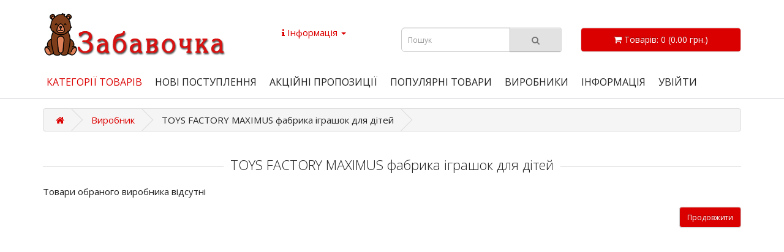

--- FILE ---
content_type: text/html; charset=utf-8
request_url: https://zabavochka.com.ua/TOYS-FACTORY-MAXIMUS-%D1%84%D0%B0%D0%B1%D1%80%D0%B8%D0%BA%D0%B0-%D1%96%D0%B3%D1%80%D0%B0%D1%88%D0%BE%D0%BA-%D0%B4%D0%BB%D1%8F-%D0%B4%D1%96%D1%82%D0%B5%D0%B9
body_size: 8993
content:
<!DOCTYPE html>
<!--[if IE]><![endif]-->
<!--[if IE 8 ]><html dir="ltr" lang="uk" class="ie8"><![endif]-->
<!--[if IE 9 ]><html dir="ltr" lang="uk" class="ie9"><![endif]-->
<!--[if (gt IE 9)|!(IE)]><!-->
<html dir="ltr" lang="uk">
<!--<![endif]-->
<head>
<meta charset="UTF-8" />
<meta name="viewport" content="width=device-width, initial-scale=1">
<meta http-equiv="X-UA-Compatible" content="IE=edge">
<title>TOYS FACTORY MAXIMUS фабрика іграшок для дітей</title>
<base href="https://zabavochka.com.ua/" />
<meta property="og:title" content="TOYS FACTORY MAXIMUS фабрика іграшок для дітей" />
<meta property="og:type" content="website" />
<meta property="og:url" content="https://zabavochka.com.ua/TOYS-FACTORY-MAXIMUS-%D1%84%D0%B0%D0%B1%D1%80%D0%B8%D0%BA%D0%B0-%D1%96%D0%B3%D1%80%D0%B0%D1%88%D0%BE%D0%BA-%D0%B4%D0%BB%D1%8F-%D0%B4%D1%96%D1%82%D0%B5%D0%B9" />
<meta property="og:image" content="https://zabavochka.com.ua/image/catalog/logo/zabavochka-logo.png" />
<script src="catalog/view/javascript/jquery/jquery-2.1.1.min.js" type="text/javascript"></script>
<link href="catalog/view/javascript/bootstrap/css/bootstrap.min.css" rel="stylesheet" media="screen" />
<script src="catalog/view/javascript/bootstrap/js/bootstrap.min.js" type="text/javascript"></script>
<link href="catalog/view/javascript/font-awesome/css/font-awesome.min.css" rel="stylesheet" type="text/css" />
<link href="//fonts.googleapis.com/css?family=Open+Sans:400,400i,300,700" rel="stylesheet" type="text/css" />
<link href="catalog/view/theme/default/stylesheet/stylesheet.css" rel="stylesheet">
<link href="catalog/view/theme/default/stylesheet/fm.revealator.jquery.css" rel="stylesheet">
<link href="catalog/view/javascript/supermenu/supermenu.css?v=30" type="text/css" rel="stylesheet" media="screen" />
<link href="catalog/view/theme/default/stylesheet/noty.css" type="text/css" rel="stylesheet" media="screen" />
<script src="catalog/view/javascript/supermenu/supermenu-responsive.js?v=30" type="text/javascript"></script>
<script src="catalog/view/javascript/supermenu/jquery.hoverIntent.minified.js" type="text/javascript"></script>
<script src="catalog/view/javascript/notice_add.min.js" type="text/javascript"></script>
<script src="catalog/view/javascript/common.js" type="text/javascript"></script>
<script src="catalog/view/javascript/fm.revealator.jquery.js" type="text/javascript"></script>
<link href="https://zabavochka.com.ua/TOYS-FACTORY-MAXIMUS-фабрика-іграшок-для-дітей" rel="canonical" />
<link href="https://zabavochka.com.ua/image/catalog/logo/icon.png" rel="icon" />
<!-- Global site tag (gtag.js) - Google Analytics -->
<script async src="https://www.googletagmanager.com/gtag/js?id=UA-231301000-1"></script>
<script>
  window.dataLayer = window.dataLayer || [];
  function gtag(){dataLayer.push(arguments);}
  gtag('js', new Date());

  gtag('config', 'UA-231301000-1');
</script>


					<!-- XD stickers start -->
										<style type='text/css'>
					.xdstickers_wrapper {position:absolute; z-index:2; color:#fff; line-height:1.75;}
.xdstickers_wrapper.position_upleft {top:5px; left:15px; right:auto;}
.xdstickers_wrapper.position_upright {top:5px; right:15px; left:auto;}
.xdstickers {padding:0 10px; margin-bottom:5px;  border-radius: 2px; opacity: 0.8;}
																																																																									.xdsticker_0 {
								background-color:#ed7474;
								color:#ffffff;
							}
																								.xdsticker_1 {
								background-color:#007bff;
								color:#ffffff;
							}
																								.xdsticker_2 {
								background-color:#0cb017;
								color:#ffffff;
							}
																</style>
										<!-- XD stickers end -->
				


<!-- Magic Zoom Plus OpenCart module version v4.5.33 [v1.6.91:v5.3.7] -->
<script type="text/javascript">window["mgctlbx$Pltm"] = "OpenCart";</script>
<link type="text/css" href="https://zabavochka.com.ua/catalog/view/css/magiczoomplus.css" rel="stylesheet" media="screen" />
<link type="text/css" href="https://zabavochka.com.ua/catalog/view/css/magiczoomplus.module.css" rel="stylesheet" media="screen" />
<script type="text/javascript" src="https://zabavochka.com.ua/catalog/view/javascript/magiczoomplus.js"></script>
<script type="text/javascript" src="https://zabavochka.com.ua/catalog/view/javascript/magictoolbox.utils.js"></script>
<script type="text/javascript">
	var mzOptions = {
		'history':false,
		'zoomWidth':'auto',
		'zoomHeight':'auto',
		'zoomPosition':'right',
		'zoomDistance':15,
		'selectorTrigger':'click',
		'transitionEffect':true,
		'lazyZoom':false,
		'rightClick':false,
		'cssClass':'',
		'zoomMode':'zoom',
		'zoomOn':'hover',
		'upscale':true,
		'smoothing':true,
		'variableZoom':false,
		'zoomCaption':'off',
		'expand':'window',
		'expandZoomMode':'zoom',
		'expandZoomOn':'click',
		'expandCaption':true,
		'closeOnClickOutside':true,
		'hint':'once',
		'textHoverZoomHint':'Hover to zoom',
		'textClickZoomHint':'Click to zoom',
		'textExpandHint':'Click to expand',
		'textBtnClose':'Close',
		'textBtnNext':'Next',
		'textBtnPrev':'Previous'
	}
</script>
<script type="text/javascript">
	var mzMobileOptions = {
		'zoomMode':'off',
		'textHoverZoomHint':'Touch to zoom',
		'textClickZoomHint':'Double tap or pinch to zoom',
		'textExpandHint':'Tap to expand'
	}
</script>
<script type="text/javascript"> 
               function mtOnDomReady(fnc) {
                    if (typeof(jQuery) == "undefined") {
                        setTimeout(function() {
                            mtOnDomReady(fnc);
                        }, 250);
                        return;
                    }
                    jQuery(document).ready(fnc);
                }

                mtOnDomReady(function() {
                    jQuery(".hoverimage").on("click touchstart",
                        function() {
                            var newsrc = jQuery(this).attr("rel");
                            var arr = newsrc.split("!");
                            if (typeof MagicZoom != "undefined") {
                                MagicZoom.update(jQuery(".MagicZoom").attr("id"),arr[1],arr[0]);
                            } else if (typeof MagicThumb != "undefined") {
                                MagicThumb.update(jQuery(".MagicThumb").attr("id"),arr[1],arr[0]);
                            }
                        }
                    );
                });
                </script><script type="text/javascript">
                        var magicAddEvent = "je1";
                        if(typeof(magicJS.Doc.je1) == "undefined") magicAddEvent = "jAddEvent";
                        
                        $mjs(document)[magicAddEvent]('domready', function() {
                        if (typeof display !== 'undefined') {
                            var olddisplay = display;
                            window.display = function (view) {
                            if ("MagicZoomPlus" != "MagicZoomPlus") {
                                MagicZoomPlus.stop();
                                olddisplay(view);
                                MagicZoomPlus.start();
                            } else {
                                MagicZoom.stop();
                                olddisplay(view);
                                MagicZoom.start();
                            }
                            }
                        }
                        });
                    </script>
            <script type="text/javascript">
                var magictoolboxEvent = 'click';
                var switchDelay = 350;
                if(magictoolboxEvent == 'mouseover') switchDelay = switchDelay + 60;
            </script>
            <script type="text/javascript" src="https://zabavochka.com.ua/catalog/view/javascript/magiczoomplus_product.js"></script>
            
</head>
<body>
<header>
<div class="head">
 <div class="container">
    <div class="row">
      <div class="col-sm-4">
		<div id="logo">
                                    <a href="https://zabavochka.com.ua/index.php?route=common/home"><img src="https://zabavochka.com.ua/image/catalog/logo/zabavochka-logo.png" title="Інтернет магазин іграшок Zabavochka" alt="Інтернет магазин іграшок Zabavochka" class="img-responsive" /></a>
                      		</div>
      </div>
<div class="col-sm-2 inf"> 
   <ul class="list-inline">
       <li class="dropdown"><a href="https://zabavochka.com.ua/index.php?route=account/account" title="Інформація" class="dropdown-toggle" data-toggle="dropdown"><i class="fa fa-info"></i> <span>Інформація</span> <span class="caret"></span></a>
          <ul class="dropdown-menu ">
<li><a href="https://zabavochka.com.ua/index.php?route=information/contact"><i class="fa fa-phone"></i>&nbsp; (097) 855-4062</a></li>
                        <li><a href="https://zabavochka.com.ua/index.php?route=account/register"><i class="fa fa-address-book-o"></i>&nbsp; Реєстрація</a></li>
            <li><a href="https://zabavochka.com.ua/index.php?route=account/login"><i class="fa fa-sign-in"></i>&nbsp; Авторизація</a></li>
                     <li><a href="https://zabavochka.com.ua/index.php?route=account/wishlist" id="wishlist-total" title="Закладки (0)"><i class="fa fa-heart"></i>&nbsp; Закладки (0)</a></li>
         <li><a href="/index.php?route=product/compare" id="compare-total" title="Порівняння товарів"><i class="fa fa-eye"></i>&nbsp; Порівняння товарів</a></li> 

<li><a href="/publichnyj-dogovir-oferta"> <i class="fa fa-info"></i>&nbsp; Публічний договір</a></li>
</ul></div>
      <div class="col-sm-3"><div id="search" class="input-group">
  <input type="text" name="search" value="" placeholder="Пошук" class="form-control input-lg" />
  <span class="input-group-btn">
    <button type="button" class="btn btn-default btn-lg"><i class="fa fa-search"></i></button>
  </span>
</div></div>
      <div class="col-sm-3"><div id="cart" class="btn-group btn-block">
  <button type="button" data-toggle="dropdown" data-loading-text="Завантаження..." class="btn btn-inverse btn-block btn-lg dropdown-toggle"><i class="fa fa-shopping-cart"></i> <span id="cart-total">Товарів: 0 (0.00 грн.)</span></button>
  <ul class="dropdown-menu pull-right">
        <li>
      <p class="text-center">Ваш кошик порожній :(</p>
    </li>
      </ul>
</div>
</div>
    </div>
  </div></div>
</header>
 
<div class="container"><nav id="supermenu" class="default superbig">
	<a class="mobile-trigger">Меню сайту <span class="mt-bars"><span></span><span></span><span></span></span></a>
	 
	<ul>
		 
		 
		 
						<li class="tlli mkids menucat">
			   
				<a class="superdropper" href="#"><span>+</span><span>-</span></a>
			   
				<a class="tll"  > Категорії товарів</a>
				 
					<div class="bigdiv withflyout" style="width: 200px;">
						 
						 
							<div class="withchildfo ">
							  	 
								<a class="theparent" href="https://zabavochka.com.ua/godynnyky">Годинники</a>
								 
							</div>
						 
							<div class="withchildfo ">
							  	 
								<a class="theparent" href="https://zabavochka.com.ua/ikony">Ікони</a>
								 
							</div>
						 
							<div class="withchildfo hasflyout">
							  	<a class="superdropper" href="#"><span>+</span><span>-</span></a> 
								<a class="theparent" href="https://zabavochka.com.ua/konstruktory-nastilni ihry">Конструктори, настільні ігри</a>
								 
									<div class="flyouttoright">
										<div class="inflyouttoright" >
											 
												 
													<div class="withimage" >
														<div class="image">
															<a href="https://zabavochka.com.ua/konstruktory-nastilni ihry/konstruktory">
																<img src="https://zabavochka.com.ua/image/cache/catalog/Іgrashkidlyanajmenshih/5778bbfe7d79f93e9f9bcb9d67b8d684-132x132.jpg" alt="Конструктори" title="Конструктори" />
															</a>
														</div>
														<div class="name">
															<a href="https://zabavochka.com.ua/konstruktory-nastilni ihry/konstruktory">Конструктори</a>
															  
														</div>
														 
													</div>
												 
													<div class="withimage" >
														<div class="image">
															<a href="https://zabavochka.com.ua/konstruktory-nastilni ihry/nastilni-igry">
																<img src="https://zabavochka.com.ua/image/cache/catalog/Іgrashkidlyanajmenshih/4d0c8ff73b351940ee2ada08c3fc0528(1)-132x132.jpg" alt="Настільні ігри" title="Настільні ігри" />
															</a>
														</div>
														<div class="name">
															<a href="https://zabavochka.com.ua/konstruktory-nastilni ihry/nastilni-igry">Настільні ігри</a>
															  
														</div>
														 
													</div>
																																	</div>
									</div>
								 
							</div>
												 
					</div>
											</li>
		 
			<li class="tlli sep"><span class="item-sep">&nbsp;</span></li>			<li class="tlli mkids">
			   
				<a class="superdropper" href="#"><span>+</span><span>-</span></a>
			   
				<a class="tll"  > Нові поступлення</a>
								 
					<div class="bigdiv " >
						 
					
						 
						 
																		<div class="supermenu-left" >

							 
	 
							 
							
							 
	  
							 
								 
									 
										<div class="withimage" >
											<div class="image">
												<a href="https://zabavochka.com.ua/godynnyk-kruglyj"><img src="https://zabavochka.com.ua/image/cache/catalog/godynnyky/tretijgodinnik-132x132.jpg" alt="Годинник круглий" title="Годинник круглий" /></a>
											</div>
											<div class="name">
												 
												<a class="nname" href="https://zabavochka.com.ua/godynnyk-kruglyj">Годинник круглий</a>
																							</div>
											 
												<div class="dropprice">
													 
														2000.00 грн.
													 
												</div>
											  
										</div>
									 
										<div class="withimage" >
											<div class="image">
												<a href="https://zabavochka.com.ua/godynnyk3"><img src="https://zabavochka.com.ua/image/cache/catalog/godynnyky/chetvertijgodinnik-132x132.jpg" alt="Годинник квадратний" title="Годинник квадратний" /></a>
											</div>
											<div class="name">
												 
												<a class="nname" href="https://zabavochka.com.ua/godynnyk3">Годинник квадратний</a>
																							</div>
											 
												<div class="dropprice">
													 
														1000.00 грн.
													 
												</div>
											  
										</div>
									 
										<div class="withimage" >
											<div class="image">
												<a href="https://zabavochka.com.ua/godynnyk"><img src="https://zabavochka.com.ua/image/cache/catalog/kategoriii/fotogodinnika-132x132.jpg" alt="Годинник" title="Годинник" /></a>
											</div>
											<div class="name">
												 
												<a class="nname" href="https://zabavochka.com.ua/godynnyk">Годинник</a>
																							</div>
											 
												<div class="dropprice">
													 
														2500.00 грн.
													 
												</div>
											  
										</div>
																														</div>
												 
												 
							<div class="addingaspace"></div>
						 
					</div>
							</li>
		 
			<li class="tlli sep"><span class="item-sep">&nbsp;</span></li>			<li class="tlli">
			   
				<a class="tll"  > Акційні пропозиції</a>
											</li>
		 
			<li class="tlli sep"><span class="item-sep">&nbsp;</span></li>			<li class="tlli">
			   
				<a class="tll"  > Популярні товари</a>
											</li>
		 
			<li class="tlli sep"><span class="item-sep">&nbsp;</span></li>			<li class="tlli mkids">
			   
				<a class="superdropper" href="#"><span>+</span><span>-</span></a>
			   
				<a class="tll"  > Виробники</a>
								 
					<div class="bigdiv " >
						 
					
						 
						 
																		<div class="supermenu-left" >

							 
	 
							 
							
							 
	  
							 
								 
									 
										<div class="withchild " >
											<a class="theparent" href="https://zabavochka.com.ua/ARTOS-GAMES">ARTOS GAMES</a>
											 
										</div>
									 
										<div class="withchild " >
											<a class="theparent" href="https://zabavochka.com.ua/BabyOno">BabyOno</a>
											 
										</div>
									 
										<div class="withchild " >
											<a class="theparent" href="https://zabavochka.com.ua/BAMSIC">BAMSIC</a>
											 
										</div>
									 
										<div class="withchild " >
											<a class="theparent" href="https://zabavochka.com.ua/Banbao">Banbao</a>
											 
										</div>
									 
										<div class="withchild " >
											<a class="theparent" href="https://zabavochka.com.ua/BELA">BELA</a>
											 
										</div>
									 
										<div class="withchild " >
											<a class="theparent" href="https://zabavochka.com.ua/BOMBAT-GAME">BOMBAT GAME</a>
											 
										</div>
									 
										<div class="withchild " >
											<a class="theparent" href="https://zabavochka.com.ua/Brick">Brick</a>
											 
										</div>
									 
										<div class="withchild " >
											<a class="theparent" href="https://zabavochka.com.ua/BUROMAX">BUROMAX</a>
											 
										</div>
									 
										<div class="withchild " >
											<a class="theparent" href="https://zabavochka.com.ua/carrello">carrello</a>
											 
										</div>
									 
										<div class="withchild " >
											<a class="theparent" href="https://zabavochka.com.ua/COLOR-plast">COLOR plast</a>
											 
										</div>
									 
										<div class="withchild " >
											<a class="theparent" href="https://zabavochka.com.ua/Danko Toys">Danko Toys</a>
											 
										</div>
									 
										<div class="withchild " >
											<a class="theparent" href="https://zabavochka.com.ua/index.php?route=product/manufacturer/info&amp;manufacturer_id=70">Defa</a>
											 
										</div>
									 
										<div class="withchild " >
											<a class="theparent" href="https://zabavochka.com.ua/disney">Disney</a>
											 
										</div>
									 
										<div class="withchild " >
											<a class="theparent" href="https://zabavochka.com.ua/dodo">dodo</a>
											 
										</div>
									 
										<div class="withchild " >
											<a class="theparent" href="https://zabavochka.com.ua/Doloni">Doloni</a>
											 
										</div>
									 
										<div class="withchild " >
											<a class="theparent" href="https://zabavochka.com.ua/DOLU">DOLU</a>
											 
										</div>
									 
										<div class="withchild " >
											<a class="theparent" href="https://zabavochka.com.ua/Dreams-мильні-бульбашки">Dreams мильні бульбашки</a>
											 
										</div>
									 
										<div class="withchild " >
											<a class="theparent" href="https://zabavochka.com.ua/fisher-price">Fisher-price</a>
											 
										</div>
									 
										<div class="withchild " >
											<a class="theparent" href="https://zabavochka.com.ua/Genio-kids">Genio kids</a>
											 
										</div>
									 
										<div class="withchild " >
											<a class="theparent" href="https://zabavochka.com.ua/GOYDALKA">GOYDALKA</a>
											 
										</div>
									 
										<div class="withchild " >
											<a class="theparent" href="https://zabavochka.com.ua/index.php?route=product/manufacturer/info&amp;manufacturer_id=74">GRAND</a>
											 
										</div>
									 
										<div class="withchild " >
											<a class="theparent" href="https://zabavochka.com.ua/INTEX">INTEX</a>
											 
										</div>
									 
										<div class="withchild " >
											<a class="theparent" href="https://zabavochka.com.ua/KINDER-WAY">KINDER WAY</a>
											 
										</div>
									 
										<div class="withchild " >
											<a class="theparent" href="https://zabavochka.com.ua/KiNSMART">KiNSMART</a>
											 
										</div>
									 
										<div class="withchild " >
											<a class="theparent" href="https://zabavochka.com.ua/Lico-toys">Lico toys</a>
											 
										</div>
									 
										<div class="withchild " >
											<a class="theparent" href="https://zabavochka.com.ua/M.toys">M.toys</a>
											 
										</div>
									 
										<div class="withchild " >
											<a class="theparent" href="https://zabavochka.com.ua/Max-Group">Max Group</a>
											 
										</div>
									 
										<div class="withchild " >
											<a class="theparent" href="https://zabavochka.com.ua/OKTO-clay-factory">OKTO clay factory</a>
											 
										</div>
									 
										<div class="withchild " >
											<a class="theparent" href="https://zabavochka.com.ua/Orion-toys-desiGn-Lab">Orion toys desiGn Lab</a>
											 
										</div>
									 
										<div class="withchild " >
											<a class="theparent" href="https://zabavochka.com.ua/Plast-TOYS">Plast TOYS</a>
											 
										</div>
									 
										<div class="withchild " >
											<a class="theparent" href="https://zabavochka.com.ua/Plasticine-MAGICAL">Plasticine MAGICAL</a>
											 
										</div>
									 
										<div class="withchild " >
											<a class="theparent" href="https://zabavochka.com.ua/Play-Doh">Play-Doh</a>
											 
										</div>
									 
										<div class="withchild " >
											<a class="theparent" href="https://zabavochka.com.ua/STRATEG">STRATEG</a>
											 
										</div>
									 
										<div class="withchild " >
											<a class="theparent" href="https://zabavochka.com.ua/TAKE-RIDE">TAKE RIDE</a>
											 
										</div>
									 
										<div class="withchild " >
											<a class="theparent" href="https://zabavochka.com.ua/TECHNOK-TOYS">TECHNOK TOYS</a>
											 
										</div>
									 
										<div class="withchild " >
											<a class="theparent" href="https://zabavochka.com.ua/Technopark">Technopark</a>
											 
										</div>
									 
										<div class="withchild " >
											<a class="theparent" href="https://zabavochka.com.ua/TEGA-BABY">TEGA BABY</a>
											 
										</div>
									 
										<div class="withchild " >
											<a class="theparent" href="https://zabavochka.com.ua/Tigres">Tigres</a>
											 
										</div>
									 
										<div class="withchild " >
											<a class="theparent" href="https://zabavochka.com.ua/TM-Boni-toys">TM Boni toys</a>
											 
										</div>
									 
										<div class="withchild " >
											<a class="theparent" href="https://zabavochka.com.ua/TOYS-FACTORY-MAXIMUS-фабрика-іграшок-для-дітей">TOYS FACTORY MAXIMUS фабрика іграшок для дітей</a>
											 
										</div>
									 
										<div class="withchild " >
											<a class="theparent" href="https://zabavochka.com.ua/Trefl">Trefl</a>
											 
										</div>
									 
										<div class="withchild " >
											<a class="theparent" href="https://zabavochka.com.ua/index.php?route=product/manufacturer/info&amp;manufacturer_id=73">Vladi Toys</a>
											 
										</div>
									 
										<div class="withchild " >
											<a class="theparent" href="https://zabavochka.com.ua/WELLY">WELLY</a>
											 
										</div>
									 
										<div class="withchild " >
											<a class="theparent" href="https://zabavochka.com.ua/WEN`YI-TOYS-FACTORY">WEN`YI-TOYS-FACTORY</a>
											 
										</div>
									 
										<div class="withchild " >
											<a class="theparent" href="https://zabavochka.com.ua/ZiBi">ZiBi</a>
											 
										</div>
									 
										<div class="withchild " >
											<a class="theparent" href="https://zabavochka.com.ua/АВТОПРОМ">АВТОПРОМ</a>
											 
										</div>
									 
										<div class="withchild " >
											<a class="theparent" href="https://zabavochka.com.ua/Булька-Bubble">Булька Bubble</a>
											 
										</div>
									 
										<div class="withchild " >
											<a class="theparent" href="https://zabavochka.com.ua/Бюро-ігор-TAKA-MAKA">Бюро ігор TAKA MAKA</a>
											 
										</div>
									 
										<div class="withchild " >
											<a class="theparent" href="https://zabavochka.com.ua/index.php?route=product/manufacturer/info&amp;manufacturer_id=72">Глорія</a>
											 
										</div>
									 
										<div class="withchild " >
											<a class="theparent" href="https://zabavochka.com.ua/index.php?route=product/manufacturer/info&amp;manufacturer_id=69">Китай</a>
											 
										</div>
									 
										<div class="withchild " >
											<a class="theparent" href="https://zabavochka.com.ua/консенсус">консенсус</a>
											 
										</div>
									 
										<div class="withchild " >
											<a class="theparent" href="https://zabavochka.com.ua/ппЧЕРНЕНКО">ппЧЕРНЕНКО</a>
											 
										</div>
									 
										<div class="withchild " >
											<a class="theparent" href="https://zabavochka.com.ua/Розумна-іграшка">Розумна іграшка</a>
											 
										</div>
									 
										<div class="withchild " >
											<a class="theparent" href="https://zabavochka.com.ua/ЮНІКА">ЮНІКА</a>
											 
										</div>
									 
																					</div>
												 
												 
							<div class="addingaspace"></div>
						 
					</div>
							</li>
		 
			<li class="tlli sep"><span class="item-sep">&nbsp;</span></li>			<li class="tlli mkids">
			   
				<a class="superdropper" href="#"><span>+</span><span>-</span></a>
			   
				<a class="tll"  > Інформація</a>
								 
					<div class="bigdiv " data-width="240" style="width: 240px;">
						 
					
						 
						 
																		<div class="supermenu-left" >

							 
	 
							 
							
							 
	  
							 
								 
									 
										<div class="withchild " >
											<a class="theparent" href="https://zabavochka.com.ua/katalog-tovariv">Каталог товарів</a>
											 
										</div>
									 
										<div class="withchild " >
											<a class="theparent" href="https://zabavochka.com.ua/novi-nadhodzhennya">Нові надходження</a>
											 
										</div>
									 
										<div class="withchild " >
											<a class="theparent" href="https://zabavochka.com.ua/pro-magazyn">Про магазин</a>
											 
										</div>
									 
										<div class="withchild " >
											<a class="theparent" href="https://zabavochka.com.ua/dostaka-i-oplata">Достака і оплата</a>
											 
										</div>
									 
										<div class="withchild " >
											<a class="theparent" href="https://zabavochka.com.ua/publichnyj-dogovir-oferta">Публічний договір (Оферта)</a>
											 
										</div>
									 
																					</div>
												 
												 
							<div class="addingaspace"></div>
						 
					</div>
							</li>
		 
			<li class="tlli sep"><span class="item-sep">&nbsp;</span></li>			<li class="tlli mkids lad">
			   
				<a class="superdropper" href="#"><span>+</span><span>-</span></a>
			   
				<a class="tll"   href="https://zabavochka.com.ua/index.php?route=account/login"> Увійти</a>
								 
					<div class="bigdiv withflyout andlogin" >
						 
					
						 
						 
																		<div class="supermenu-left" >

							 
	 
							 
							
							 
								 
									<form action="https://zabavochka.com.ua/index.php?route=account/login" method="post" enctype="multipart/form-data" id="sm-login">
										<div class="addingaspace" style="clear: none;"></div>
										E-Mail адреса<br />
										<input type="text" name="email" value="" />
										<br />
										Пароль<br />
										<input type="password" name="password" value="" />
										<br />
										<a href="https://zabavochka.com.ua/index.php?route=account/forgotten">Забули пароль?</a><br />
										<a href="https://zabavochka.com.ua/index.php?route=account/register">Реєстрація</a><br />
										<div class="linkoftopitem">
											<a onclick="$('#sm-login').submit();">Увійти</a>
							 			</div>
									</form>
								 
							 
	  
													</div>
												 
												 
					</div>
							</li>
			</ul>
</nav>
</div><script type="text/javascript"> 
$(document).ready(function(){ 
 
	var setari = { 
		 
			over: function() { 
		 		if ($('#supermenu').hasClass('superbig')) {
					$(this).find('.bigdiv').fadeIn('fast'); 
		 		}
			}, 
			out: function() { 
		 		if ($('#supermenu').hasClass('superbig')) {
					$(this).find('.bigdiv').fadeOut('fast'); 
		 		}
			},
		 
		timeout: 150
	};

	$("#supermenu ul li.tlli").hoverIntent(setari);

	var setariflyout = { 
		over: function() { 
		  	if ($('#supermenu').hasClass('superbig')) {
				$(this).find('.flyouttoright').show();
		  	}
		}, 
		out: function() { 
		  	if ($('#supermenu').hasClass('superbig')) {
				$(this).find('.flyouttoright').hide();
		  	}
		},
		timeout: 350
	};

	$("#supermenu ul li div.bigdiv.withflyout > .withchildfo").hoverIntent(setariflyout);
});
var supermenu_width = $('#supermenu').outerWidth(false);
if (supermenu_width < 768) {
	$('#supermenu').removeClass('superbig');
	$('#supermenu').addClass('respsmall');
}
</script>


<div id="product-manufacturer" class="container">
  <ul class="breadcrumb">
            <li><a href="https://zabavochka.com.ua/index.php?route=common/home"><i class="fa fa-home"></i></a></li>
                <li><a href="https://zabavochka.com.ua/index.php?route=product/manufacturer">Виробник</a></li>
                <li>TOYS FACTORY MAXIMUS фабрика іграшок для дітей</li>
      </ul>
  <div class="row">
                <div id="content" class="col-sm-12">
      <h2>TOYS FACTORY MAXIMUS фабрика іграшок для дітей</h2>
            <p>Товари обраного виробника відсутні</p>
      <div class="buttons">
        <div class="pull-right"><a href="https://zabavochka.com.ua/index.php?route=common/home" class="btn btn-primary">Продовжити</a></div>
      </div>
            </div>
    </div>
</div>
<footer>
  <div class="container">
    <div class="row">
            <div class="col-sm-3">
        <h5>Інформація</h5>
        <ul class="list-unstyled">
                   <li><a href="https://zabavochka.com.ua/katalog-tovariv">Каталог товарів</a></li>
                    <li><a href="https://zabavochka.com.ua/pro-magazyn">Про магазин</a></li>
                    <li><a href="https://zabavochka.com.ua/publichnyj-dogovir-oferta">Публічний договір (Оферта)</a></li>
                  </ul>
      </div>
            <div class="col-sm-3">
        <h5>Служба підтримки</h5>
        <ul class="list-unstyled">
          <li><a href="https://zabavochka.com.ua/index.php?route=information/contact">Зворотній зв’язок</a></li>
          <li><a href="https://zabavochka.com.ua/index.php?route=account/return/add">Повернення товару</a></li>
          </ul>
      </div>
      <div class="col-sm-3">
        <h5>Додатково</h5>
        <ul class="list-unstyled">
          <li><a href="https://zabavochka.com.ua/index.php?route=product/manufacturer">Виробники</a></li>
          <li><a href="https://zabavochka.com.ua/index.php?route=product/special">Акції</a></li>
        </ul>
      </div>
      <div class="col-sm-3">
        <h5>Особистий кабінет</h5>
        <ul class="list-unstyled">
          <li><a href="https://zabavochka.com.ua/index.php?route=account/account">Особистий кабінет</a></li>
           <li><a href="https://zabavochka.com.ua/index.php?route=account/wishlist">Закладки</a></li>
          </ul>
      </div>
    </div>
    <hr>
    <p>Інтернет магазин іграшок Zabavochka &copy; 2026</p>
<div class="inbiz"> <a href="https://inbiz.com.ua" target="_blank" title="Створення сайтів">Створення сайтів</a></div>
  </div>
<button onclick="topFunction()" id="myBtn" title="Піднятись на верх сторінки"><i class="fa fa-angle-double-up" aria-hidden="true"></i></button>
<script>
var mybutton = document.getElementById("myBtn");
window.onscroll = function() {
  scrollFunction()
};
function scrollFunction() {
  if (document.body.scrollTop > 20 || document.documentElement.scrollTop > 20) {
    mybutton.style.display = "block";
  } else {
    mybutton.style.display = "none";
  }
}
document.getElementById("myBtn").onclick = function() {
  scrollTo(0, 1000); // it will take 8 seconds to reach to top.
}
function scrollTo(element, duration) {
  var e = document.documentElement;
  if (e.scrollTop === 0) {
    var t = e.scrollTop;
    ++e.scrollTop;
    e = t + 1 === e.scrollTop-- ? e : document.body;
  }
  scrollToC(e, e.scrollTop, element, duration);
}
function scrollToC(element, from, to, duration) {
  if (duration <= 0) return;
  if (typeof from === "object") from = from.offsetTop;
  if (typeof to === "object") to = to.offsetTop;

  scrollToX(element, from, to, 0, 1 / duration, 20, easeOutCuaic);
}

function scrollToX(element, xFrom, xTo, t01, speed, step, motion) {
  if (t01 < 0 || t01 > 1 || speed <= 0) {
    element.scrollTop = xTo;
    return;
  }
  element.scrollTop = xFrom - (xFrom - xTo) * motion(t01);
  t01 += speed * step;
  debugger;
  setTimeout(function() {
    scrollToX(element, xFrom, xTo, t01, speed, step, motion);
  }, step);
}

function easeOutCuaic(t) {
  t--;
  return t * t * t + 1;
}
</script>
</footer>

					<link rel="stylesheet" type="text/css" href="catalog/view/theme/default/stylesheet/live_search.css" />

			<script type="text/javascript"><!--
				var live_search = {
					selector: '#search input[name=\'search\']',
					text_no_matches: 'Ничего не найдено',
					height: '50px'
				}

				$(document).ready(function() {
					var html = '';
					html += '<div class="live-search">';
					html += '	<ul>';
					html += '	</ul>';
					html += '<div class="result-text"></div>';
					html += '</div>';

					//$(live_search.selector).parent().closest('div').after(html);
					$(live_search.selector).after(html);

					$(live_search.selector).autocomplete({
						'source': function(request, response) {
							var filter_name = $(live_search.selector).val();
							var cat_id = 0;
							var module_live_search_min_length = '0';
							if (filter_name.length < module_live_search_min_length) {
								$('.live-search').css('display','none');
							}
							else{
								var html = '';
								html += '<li style="text-align: center;height:10px;">';
								html +=	'<img class="loading" src="catalog/view/theme/default/image/loading.gif" />';
								html +=	'</li>';
								$('.live-search ul').html(html);
								$('.live-search').css('display','block');

								$.ajax({
									url: 'index.php?route=extension/module/live_search&filter_name=' +  encodeURIComponent(filter_name),
									dataType: 'json',
									success: function(result) {
										var products = result.products;
										$('.live-search ul li').remove();
										$('.result-text').html('');
										if (!$.isEmptyObject(products)) {
											var show_image = 1;
											var show_price = 1;
											var show_description = 1;
											$('.result-text').html('<a href="https://zabavochka.com.ua/index.php?route=product/search&amp;search='+filter_name+'&description=true" class="view-all-results">  Подивитись всі   ('+result.total+')</a>');

											$.each(products, function(index,product) {
												var html = '';

												html += '<li>';
												html += '<a href="' + product.url + '" title="' + product.name + '">';
												if(product.image && show_image){
													html += '	<div class="product-image"><img alt="' + product.name + '" src="' + product.image + '"></div>';
												}
												html += '	<div class="product-name">' + product.name ;
												if(show_description){
													html += '<p>' + product.extra_info + '</p>';
												}
												html += '</div>';
												if(show_price){
													if (product.special) {
														html += '	<div class="product-price"><span class="special">' + product.price + '</span><span class="price">' + product.special + '</span></div>';
													} else {
														html += '	<div class="product-price"><span class="price">' + product.price + '</span></div>';
													}
												}
												html += '<span style="clear:both"></span>';
												html += '</a>';
												html += '</li>';
												$('.live-search ul').append(html);
											});
										} else {
											var html = '';
											html += '<li style="text-align: center;height:10px;">';
											html +=	live_search.text_no_matches;
											html +=	'</li>';

											$('.live-search ul').html(html);
										}
										$('.live-search').css('display','block');
										return false;
									}
								});
							}
						},
						'select': function(product) {
							$(live_search.selector).val(product.name);
						}
					});

					$(document).bind( "mouseup touchend", function(e){
					  var container = $('.live-search');
					  if (!container.is(e.target) && container.has(e.target).length === 0)
					  {
					    container.hide();
					  }
					});
				});
			//--></script>
		            

                                    <script type="application/ld+json">
            {
    "@context": "http://schema.org",
    "@type": "BreadcrumbList",
    "itemListElement": [
        {
            "@type": "ListItem",
            "position": 1,
            "item": {
                "@id": "https://zabavochka.com.ua/index.php?route=common/home",
                "name": "Home"
            }
        },
        {
            "@type": "ListItem",
            "position": 2,
            "item": {
                "@id": "https://zabavochka.com.ua/index.php?route=product/manufacturer",
                "name": "Виробник"
            }
        },
        {
            "@type": "ListItem",
            "position": 3,
            "item": {
                "@id": "https://zabavochka.com.ua/TOYS-FACTORY-MAXIMUS-фабрика-іграшок-для-дітей",
                "name": "TOYS FACTORY MAXIMUS фабрика іграшок для дітей"
            }
        }
    ]
}
            </script>
                        			
</body></html>

--- FILE ---
content_type: text/css
request_url: https://zabavochka.com.ua/catalog/view/theme/default/stylesheet/stylesheet.css
body_size: 5837
content:
body {
	font-family: 'Open Sans', sans-serif;
	font-weight: 400;
background: #ffffff;
	color: #212121;
	font-size: 15px;
	line-height: 20px;
	width: 100%;
overflow-x: hidden;
}

/* default font size */
.fa {
	font-size: 14px;
}
/* Override the bootstrap defaults */
h1 {
color:#212121;
margin-top:20px;
margin-bottom:20px;
font-size:28px;
line-height:30px;
font-weight:400;
overflow:hidden;
text-align:center;
}

h1:before,h1:after {
background-color: #e2e2e2;
content:"";
display:inline-block;
height:1px;
position:relative;
vertical-align:middle;
width:50%
}

h1:before {
right:.5em;
margin-left:-50%
}

h1:after {
left:.5em;
margin-right:-50%
}

h2 {
color:#212121;
margin-top:20px;
margin-bottom:20px;
font-size:22px;
line-height:28px;
font-weight:300;
overflow:hidden;
text-align:center;
}

h2:before,h2:after {
background-color:#e2e2e2;
content:"";
display:inline-block;
height:1px;
position:relative;
vertical-align:middle;
width:50%
}

h2:before {
right:.5em;
margin-left:-50%
}

h2:after {
left:.5em;
margin-right:-50%
}

h3 {
color:#212121;
margin-top:20px;
margin-bottom:20px;
font-size:22px;
line-height:28px;
font-weight:400;
overflow:hidden;
text-align:center;
}

h3:before,h3:after {
background-color:#e2e2e2;
content:"";
display:inline-block;
height:1px;
position:relative;
vertical-align:middle;
width:50%
}

h3:before {
right:.5em;
margin-left:-50%
}

h3:after {
left:.5em;
margin-right:-50%
}
h4 {
	font-size: 15px;
}
h5 {
	font-size: 12px;
}
h6 {
	font-size: 10.2px;
}
a {
	color: #db0000;
}
a:hover {
	text-decoration: none;
}
legend {
	font-size: 18px;
	padding: 7px 0px
}
label {
	font-size: 12px;
	font-weight: normal;
}
select.form-control, textarea.form-control, input[type="text"].form-control, input[type="password"].form-control, input[type="datetime"].form-control, input[type="datetime-local"].form-control, input[type="date"].form-control, input[type="month"].form-control, input[type="time"].form-control, input[type="week"].form-control, input[type="number"].form-control, input[type="email"].form-control, input[type="url"].form-control, input[type="search"].form-control, input[type="tel"].form-control, input[type="color"].form-control {
	font-size: 12px;
}
.input-group input, .input-group select, .input-group .dropdown-menu, .input-group .popover {
	font-size: 12px;
}
.input-group .input-group-addon {
	font-size: 12px;
	height: 30px;
}
/* Fix some bootstrap issues */
span.hidden-xs, span.hidden-sm, span.hidden-md, span.hidden-lg {
	display: inline;
}

.nav-tabs {
	margin-bottom: 15px;
}
div.required .control-label:before {
	content: '* ';
	color: #F00;
	font-weight: bold;
}
/* Gradent to all drop down menus */
.dropdown-menu li > a:hover {
	text-decoration: none;
	color: #db0000;
	background: #e2e2e2;

}
/* top */
.abouts {
position: relative;
display: inline-block;
width: 50%;
height: 30px;
color: #212121;
padding: 8px 0 0 0;
}
.head {
position: relative;
width: 100%;
padding: 15px 0px 0 0;
margin: 0;
min-height: 40px;
}
.list-inline {
padding-top: 8px;
}
#top {
	background-color: #ffffff;
	border-bottom: 1px solid #e2e2e2;
	padding: 4px 0px 3px 0;
	margin: 0 0 20px 0;
	min-height: 40px;
}
#top .container {
	padding: 0 20px;
}
#form-currency a,
#form-language a {
color: #db0000 !important;
}
#form-currency .currency-select,
#form-language .language-select {
	text-align: left;
color: #db0000;
}
#form-currency .currency-select:hover,
#form-language .language-select:hover {
	text-shadow: none;
	color: #db0000;
	background: #e2e2e2

}
.btn-link, #top-links li, #top-links a {
	color: #db0000;
	text-decoration: none;
}
.btn-link:hover, #top-links a:hover {
	color: #db0000;
}
.dropdown-menu a {
text-align: left;
	text-shadow: none;
color: #db0000;
}
#top-links .dropdown-menu a:hover {
background: #e2e2e2
	color: #FFF;
}
#top .btn-link strong {
	font-size: 14px;
        line-height: 14px;
}
#top-links {
color: #db0000;
	padding-top: 6px;
}
#top-links a + a {
	margin-left: 15px;
}
/* logo */
#logo {
	margin: 2px 0 10px 0;
}
/* search */
#search {
margin-top: 30px;
	margin-bottom: 10px;
}
#search .input-lg {
	height: 40px;
	line-height: 20px;
	padding: 0 10px;

}
#search .btn-lg {
font-size: 15px;
line-height: 18px;
padding: 10px 35px;
background: #e2e2e2;

}
#search .btn-lg:hover {
background: #db0000;
color: #ffffff;
 -webkit-transition: all 0.5s ease;
  -o-transition: all 0.5s ease;
  transition: all 0.5s ease;
}
/* cart */
#cart {
margin-top: 30px;
	margin-bottom: 10px;
border: 1px solid #e2e2e2;
border-radius: 5px;

}
#cart > .btn {
	font-size: 14px;
	line-height: 18px;
	color: #FFF;
background: #db0000;
border: none;
}
#cart > .btn:hover {
color: #ffffff;
background: #212121;
border: none;
 -webkit-transition: all 0.5s ease;
  -o-transition: all 0.5s ease;
  transition: all 0.5s ease;
}
#cart.open > .btn {
	background-image: none;
	background-color: #FFFFFF;
	border: 1px solid #E6E6E6;
	color: #666;
	box-shadow: none;
	text-shadow: none;
}
#cart.open > .btn:hover {
	color: #444;
}
#cart .dropdown-menu {
	background: #eee;
	z-index: 1001;
}
#cart .dropdown-menu {
	min-width: 100%;
	overflow-y: auto;
	max-height: 800px;
	scrollbar-width: thin;
	overflow-x: hidden;
}
@media (max-width: 478px) {
	#cart .dropdown-menu {
		width: 100%;
	}
}
#cart .dropdown-menu table {
	margin-bottom: 10px;
}
#cart .dropdown-menu li > div {
	min-width: 427px;
	padding: 0 10px;
}
@media (max-width: 478px) {
	#cart .dropdown-menu li > div {
		min-width: 100%;
	}
}
#cart .dropdown-menu li p {
	margin: 20px 0;
}
.inf {
margin-top: 20px;
}

/* menu */
#menu {
	background-color: #229ac8;
	background-image: linear-gradient(to bottom, #23a1d1, #1f90bb);
	background-repeat: repeat-x;
	border-color: #1f90bb #1f90bb #145e7a;
	min-height: 40px;
}
#menu .nav > li > a {
	color: #fff;
	text-shadow: 0 -1px 0 rgba(0, 0, 0, 0.25);
	padding: 10px 15px 10px 15px;
	min-height: 15px;
	background-color: transparent;
}
#menu .nav > li > a:hover, #menu .nav > li.open > a {
	background-color: rgba(0, 0, 0, 0.1);
}
#menu .dropdown-menu {
	padding-bottom: 0;
}
#menu .dropdown-inner {
	display: table;
}
#menu .dropdown-inner ul {
	display: table-cell;
}
#menu .dropdown-inner a {
	min-width: 160px;
	display: block;
	padding: 3px 20px;
	clear: both;
	line-height: 20px;
	color: #333333;
	font-size: 12px;
}
#menu .dropdown-inner li a:hover {
	color: #FFFFFF;
}
#menu .see-all {
	display: block;
	margin-top: 0.5em;
	border-top: 1px solid #DDD;
	padding: 3px 20px;
	-webkit-border-radius: 0 0 4px 4px;
	-moz-border-radius: 0 0 4px 4px;
	border-radius: 0 0 3px 3px;
	font-size: 12px;
}
#menu .see-all:hover, #menu .see-all:focus {
	text-decoration: none;
	color: #ffffff;
	background-color: #229ac8;
	background-image: linear-gradient(to bottom, #23a1d1, #1f90bb);
	background-repeat: repeat-x;
}
#menu #category {
	float: left;
	padding-left: 15px;
	font-size: 16px;
	font-weight: 700;
	line-height: 40px;
	color: #fff;
	text-shadow: 0 1px 0 rgba(0, 0, 0, 0.2);
}
#menu .btn-navbar {
	font-size: 15px;
	font-stretch: expanded;
	color: #FFF;
	padding: 2px 18px;
	float: right;
	background-color: #229ac8;
	background-image: linear-gradient(to bottom, #23a1d1, #1f90bb);
	background-repeat: repeat-x;
	border-color: #1f90bb #1f90bb #145e7a;
}
#menu .btn-navbar:hover, #menu .btn-navbar:focus, #menu .btn-navbar:active, #menu .btn-navbar.disabled, #menu .btn-navbar[disabled] {
	color: #ffffff;
	background-color: #229ac8;
}
@media (min-width: 768px) {
	#menu .dropdown:hover .dropdown-menu {
		display: block;
	}
}
@media (max-width: 767px) {
	#menu {
		border-radius: 4px;
	}
	#menu div.dropdown-inner > ul.list-unstyled {
		display: block;
	}
	#menu div.dropdown-menu {
		margin-left: 0 !important;
		padding-bottom: 10px;
		background-color: rgba(0, 0, 0, 0.1);
	}
	#menu .dropdown-inner {
		display: block;
	}
	#menu .dropdown-inner a {
		width: 100%;
		color: #fff;
	}
	#menu .dropdown-menu a:hover,
	#menu .dropdown-menu ul li a:hover {
		background: rgba(0, 0, 0, 0.1);
	}
	#menu .see-all {
		margin-top: 0;
		border: none;
		border-radius: 0;
		color: #fff;
	}
}
/* content */
#content {
	min-height: 600px;
}
/* footer */
footer {
	margin-top: 30px;
	padding-top: 30px;
background:url(../image/txtw.png) top center repeat;
color: #212121;
}
footer hr {
	border-top: none;
	border-bottom: 1px solid #db0000;
}
footer a {
	color: #212121;
}
footer a:hover {
	color: #db0000;
}
footer h5 {

	font-size: 18px;
	font-weight: 400;
	color: #db0000;
}
/* alert */
.alert {
	padding: 8px 14px 8px 14px;
}
/* breadcrumb */
.breadcrumb {
	margin: 0 0 20px 0;
	padding: 8px 0;
	border: 1px solid #ddd;
}
.breadcrumb i {
	font-size: 15px;
}
.breadcrumb > li {
	text-shadow: 0 1px 0 #FFF;
	padding: 0 20px;
	position: relative;
	white-space: nowrap;
}
.breadcrumb > li + li:before {
	content: '';
	padding: 0;
}
.breadcrumb > li:after {
	content: '';
	display: block;
	position: absolute;
	top: -3px;
	right: -5px;
	width: 26px;
	height: 26px;
	border-right: 1px solid #DDD;
	border-bottom: 1px solid #DDD;
	-webkit-transform: rotate(-45deg);
	-moz-transform: rotate(-45deg);
	-o-transform: rotate(-45deg);
	transform: rotate(-45deg);
}
.pagination {
	margin: 0;
}
/* buttons */
.buttons {
	margin: 1em 0;
}
.btn {
	padding: 7.5px 12px;
	font-size: 12px;
	border: 1px solid #cccccc;
	border-radius: 4px;
	box-shadow: inset 0 1px 0 rgba(255,255,255,.2), 0 1px 2px rgba(0,0,0,.05);
}
.btn-xs {
	font-size: 9px;
}
.btn-sm {
	font-size: 10.2px;
}
.btn-lg {
	padding: 10px 16px;
	font-size: 15px;
}
.btn-group > .btn, .btn-group > .dropdown-menu, .btn-group > .popover {
	font-size: 14px;
font-weight: 400;
color: #db0000;
}
.btn-group > .btn-xs {
	font-size: 9px;
}
.btn-group > .btn-sm {
	font-size: 10.2px;
}
.btn-group > .btn-lg {
	font-size: 15px;
}
.btn-default {
	color: #777;
	text-shadow: 0 1px 0 rgba(255, 255, 255, 0.5);
	background-color: #e7e7e7;
	background-image: linear-gradient(to bottom, #eeeeee, #dddddd);
	background-repeat: repeat-x;
	border-color: #dddddd #dddddd #b3b3b3 #b7b7b7;
}
.btn-primary {
	color: #ffffff;
	text-shadow: 0 -1px 0 rgba(0, 0, 0, 0.25);
	background-color: #db0000;
}
.btn-primary:hover, .btn-primary:active, .btn-primary.active, .btn-primary.disabled, .btn-primary[disabled] {
	background-color: #f35151;

}
.btn-warning {
	color: #ffffff;
	text-shadow: 0 -1px 0 rgba(0, 0, 0, 0.25);
	background-color: #faa732;
	background-image: linear-gradient(to bottom, #fbb450, #f89406);
	background-repeat: repeat-x;
	border-color: #f89406 #f89406 #ad6704;
}
.btn-warning:hover, .btn-warning:active, .btn-warning.active, .btn-warning.disabled, .btn-warning[disabled] {
	box-shadow: inset 0 1000px 0 rgba(0, 0, 0, 0.1);
}
.btn-danger {
	color: #ffffff;
	text-shadow: 0 -1px 0 rgba(0, 0, 0, 0.25);
	background-color: #da4f49;
	background-image: linear-gradient(to bottom, #ee5f5b, #bd362f);
	background-repeat: repeat-x;
	border-color: #bd362f #bd362f #802420;
}
.btn-danger:hover, .btn-danger:active, .btn-danger.active, .btn-danger.disabled, .btn-danger[disabled] {
	box-shadow: inset 0 1000px 0 rgba(0, 0, 0, 0.1);
}
.btn-success {
	color: #ffffff;
	text-shadow: 0 -1px 0 rgba(0, 0, 0, 0.25);
	background-color: #5bb75b;
	background-image: linear-gradient(to bottom, #62c462, #51a351);
	background-repeat: repeat-x;
	border-color: #51a351 #51a351 #387038;
}
.btn-success:hover, .btn-success:active, .btn-success.active, .btn-success.disabled, .btn-success[disabled] {
	box-shadow: inset 0 1000px 0 rgba(0, 0, 0, 0.1);
}
.btn-info {
	color: #ffffff;
	text-shadow: 0 -1px 0 rgba(0, 0, 0, 0.25);
	background-color: #df5c39;
	background-image: linear-gradient(to bottom, #e06342, #dc512c);
	background-repeat: repeat-x;
	border-color: #dc512c #dc512c #a2371a;
}
.btn-info:hover, .btn-info:active, .btn-info.active, .btn-info.disabled, .btn-info[disabled] {
	background-image: none;
	background-color: #df5c39;
}
.btn-link {
	border-color: rgba(0, 0, 0, 0);
	cursor: pointer;
	color: #23A1D1;
	border-radius: 0;
}
.btn-link, .btn-link:active, .btn-link[disabled] {
	background-color: rgba(0, 0, 0, 0);
	background-image: none;
	box-shadow: none;
}
.btn-inverse {
	color: #ffffff;
	text-shadow: 0 -1px 0 rgba(0, 0, 0, 0.25);
	background-color: #363636;
	background-image: linear-gradient(to bottom, #444444, #222222);
	background-repeat: repeat-x;
	border-color: #222222 #222222 #000000;
}
.btn-inverse:hover, .btn-inverse:active, .btn-inverse.active, .btn-inverse.disabled, .btn-inverse[disabled] {
	background-color: #222222;
	background-image: linear-gradient(to bottom, #333333, #111111);
}
/* list group */
.list-group a {
	border: 1px solid #DDDDDD;
	color: #212121;
	padding: 8px 12px;
}
.list-group a.active, .list-group a.active:hover, .list-group a:hover {
	color: #444444;
	background: #e2e2e2;
	border: 1px solid #DDDDDD;

}
/* carousel */
.carousel-caption {
	color: #FFFFFF;
	text-shadow: 0 1px 0 #000000;
}
.carousel-control .icon-prev:before {
	content: '\f053';
	font-family: FontAwesome;
}
.carousel-control .icon-next:before {
	content: '\f054';
	font-family: FontAwesome;
}
/* product list */
.product-thumb {
text-align: center;
margin-bottom: 20px;
overflow: auto;
float: left;
box-shadow: 0 0.3em 0.3em 0 rgba(0, 0, 0, 0.2);
}
.product-thumb:hover {
 -webkit-transition: all 0.5s ease;
  -o-transition: all 0.5s ease;
  transition: all 0.5s ease;
box-shadow: 0 0.5em 0.5em 0 rgba(0, 0, 0, 0.2);
}
.product-thumb .image {
background: #f3f3f3;
	text-align: center;
}
.product-thumb .image a {
	display: block;
}
.product-thumb .image a:hover {
opacity: 0.9;
}
.product-thumb .image img {
	margin-left: auto;
	margin-right: auto;
}
.product-grid .product-thumb .image {
	float: none;
}
#product .radio {
display: inline-block;
vertical-align: top;
margin-top: -5px;
}
#product .radio img{
display:flex; 
border-radius: 20%;
}
@media (min-width: 767px) {
.product-list .product-thumb .image {
	float: left;
	padding: 0 10px;
}
}
.product-thumb h4 {
height: 38px;
overflow: hidden;
}
.product-thumb h4 a{
color: #212121;
line-height: 20px;
text-transform: uppercase;
font-weight: 400;
}
.product-thumb h4 a:hover{
text-decoration: underline;
}
.product-thumb h5 a{
color: #212121;
text-transform: uppercase;
font-weight: 400;
}
.product-thumb h5 a:hover{
text-decoration: underline;
}
.product-thumb .caption {
	padding: 5;
}
.product-list .product-thumb .caption {
	margin-left: 230px;
}
.poductstock {
background: #ffffff;
padding: 0 4px;
border-radius: 2px;
box-shadow: 0.1em 0.1em rgba(0, 0, 0, 0.2);
}
@media (max-width: 1200px) {
.product-grid .product-thumb .caption {
float: left;
	padding: 0;
}
}
@media (max-width: 767px) {
.product-list .product-thumb .caption {
float: left;
	margin-left: 0;
	padding: 0 10px;
}
.product-grid .product-thumb .caption {
	min-height: 0;
}
}
.product-thumb .rating {
	padding-bottom: 10px;
}
.rating .fa-stack {
	font-size: 8px;
}
.rating .fa-star-o {
	color: #999;
	font-size: 15px;
}
.rating .fa-star {
	color: #ffffff;
	font-size: 18px;
}
.rating .fa-star + .fa-star-o {
	color: #f35151;
}
h2.price {
	margin: 0;
}
.product-thumb .price {
font-size: 20px;
color: #212121;
}
.product-thumb .price-new {
	font-weight: 300;
}
.product-thumb .price-old {
	color: #999;
	text-decoration: line-through;
	margin-left: 10px;
}
.pprice {
font-size: 32px;
color: #212121;
font-weight: 300;
}
.pprice-new {
font-size: 32px;
line-height: 36px;
font-weight: 300;
}
.pprice-old {
font-size: 28px;
line-height: 36px;
font-weight: 100;
color: #999;
text-decoration: line-through;
margin-left: 10px;
}
.mprice {
font-size: 14px;
color: #212121;
font-weight: 300;
}
.mprice-new {
font-size: 14px;
font-weight: 300;
}
.mprice-old {
font-size:13px;
font-weight: 100;
color: #999;
text-decoration: line-through;
margin-left: 10px;
}
.product-thumb .price-tax {
	color: #999;
	font-size: 12px;
	display: block;
}
.product-thumb .button-group {

}
.product-list .product-thumb .button-group {
	border-left: 1px solid #ddd;
}
@media (max-width: 768px) {
	.product-list .product-thumb .button-group {
		border-left: none;
	}
}
.product-thumb .button-group button {
	width: 33%;
	border: none;
	display: inline-block;
	float: left;
	color: #f35151;
	line-height: 38px;
	font-weight: bold;
	text-align: center;
	text-transform: uppercase;
}
.product-thumb .button-group button + button {
	width: 33%;
	border-left: 1px solid #ddd;
}
.product-thumb .button-group button:hover {
	color: #444;
	background-color: #ddd;
	text-decoration: none;
	cursor: pointer;
}
@media (max-width: 1200px) {
	.product-thumb .button-group button, .product-thumb .button-group button + button {
		width: 33.33%;
	}
}
@media (max-width: 767px) {
	.product-thumb .button-group button, .product-thumb .button-group button + button {
		width: 33.33%;
	}
}
.thumbnails {
	overflow: auto;
	clear: both;
	list-style: none;
	padding: 0;
	margin: 0;
}
.thumbnails > li {
	margin-left: 20px;
}
.thumbnails {
	margin-left: -20px;
}
.thumbnails > img {
	width: 100%;
}
.image-additional a {
	margin-bottom: 20px;
	padding: 5px;
	display: block;
	border: 1px solid #ddd;
}
.image-additional {
	max-width: 78px;
}
.thumbnails .image-additional {
	float: left;
	margin-left: 20px;
}

@media (min-width: 1200px) {
	#content .col-lg-2:nth-child(6n+1),
	#content .col-lg-3:nth-child(4n+1),
	#content .col-lg-4:nth-child(3n+1),
	#content .col-lg-6:nth-child(2n+1) {
		clear:left;
	}
}
@media (min-width: 992px) and (max-width: 1199px) {
	#content .col-md-2:nth-child(6n+1),
	#content .col-md-3:nth-child(4n+1),
	#content .col-md-4:nth-child(3n+1),
	#content .col-md-6:nth-child(2n+1) {
		clear:left;
	}
}
@media (min-width: 768px) and (max-width: 991px) {
	#content .col-sm-2:nth-child(6n+1),
	#content .col-sm-3:nth-child(4n+1),
	#content .col-sm-4:nth-child(3n+1),
	#content .col-sm-6:nth-child(2n+1) {
		clear:left;
	}
}

/* fixed colum left + content + right*/
@media (min-width: 768px) {
    #column-left  .product-layout .col-md-3 {
       width: 100%;
    }

	#column-left + #content .product-layout .col-md-3 {
       width: 50%;
    }

	#column-left + #content + #column-right .product-layout .col-md-3 {
       width: 100%;
    }

    #content + #column-right .product-layout .col-md-3 {
       width: 100%;
    }
}

/* fixed product layouts used in left and right columns */
#column-left .product-layout, #column-right .product-layout {
	width: 100%;
}

/* fixed mobile cart quantity input */
.input-group .form-control[name^=quantity] {
	min-width: 50px;
}

/* Missing focus and border color to overwrite bootstrap */
.btn-info:hover, .btn-info:active, .btn-info.active, .btn-info.disabled, .btn-info[disabled] {
    background-image: none;
    background-color: #df5c39;
}
.inbiz {
position:relative;
width:90%;
text-align:right;
margin:-20px 0 30px 0;
color:#333333;
}

.inbiz a {
color:#333333;
}

.parall {
margin-left:calc(-49vw + 50%);
margin-right:calc(-49vw + 50%);
background-image:url(/image/parall.jpg);
height:450px;
background-attachment:fixed;
background-position:center;
background-repeat:no-repeat;
background-size:cover
}
.spin {
width:30px;
height:30px;
background:#e5e5e5;
padding:2px;
-webkit-border-radius:80%;
border-radius:80%
}

.spin:hover {
background:#b7b7b7;
transform:rotate(360deg);
transition:all .3s ease-in-out 0s;
}

.front {
border:10px solid #b5bdc8;
border-radius:20%;
width:350px;
height:350px;
padding:10px;
margin:10px;
background:#edebed;
opacity:.8;
text-align:center
}

.front:hover {
border:10px solid #000000;
-webkit-transition:all .5s ease-in-out;
-moz-transition:all .5s ease-in-out;
-o-transition:all .5s ease-in-out;
transition:all .5s ease-in-out;
border-radius:2%;
opacity:1;
background:#fefefe;
box-shadow:0 0 30px #fff
}

.txt {
background:url(../image/txtw.png) top center repeat;
padding:20px;
margin:5% 0 20px;
color:#ffffff;
font-size:20px;
line-height:26px;
border-radius:2%
}

.fullw {
margin-left:calc(-49vw + 50%);
margin-right:calc(-49vw + 50%);
background:url(../image/txtw.png) top center repeat;
padding:20px 0
}
#myBtn {
  display: none; 
  position: fixed; 
  bottom: 20px; 
  right: 30px; 
z-index: 99; 
  border: none; 
  outline: none; 
  background-color: #db0000; 
  color: white; 
  cursor: pointer;
  padding: 4px 12px; 
  border-radius: 10px; 
}
#myBtn .fa{
  font-size: 30px; 
}
#myBtn:hover {
  background-color: #30a801; 
}
.sticky {
  position: -webkit-sticky;
  position: sticky;
  top: 0;
z-index: 9;
}
.sh2 {
visibility:hidden;
-webkit-transition: all 0.5s ease;
-o-transition: all 0.5s ease;
transition: all 0.5s ease;
transform: translate(0, -50px);
}
.sh1:hover .sh2 {
transform: translate(0, 0);
-webkit-transition: all 1s ease;
-o-transition: all 1s ease;
transition: all 1s ease;
visibility:visible;
z-index: 9999;
}
.sdr1 {
position: relative;
float:left;
margin-top: -38px;
text-align: center;
font-weight: bold;
}
.sdr {
position: relative;
float:left;
}

@media only screen and (max-width : 960px) {
.sticky {
  position: relative;
  top: 0;
z-index: 1;
}
.sdr1 {
margin-top: -33px;
}
#logo {
width: 100%
margin: 0;
text-align: center;
}
#logo img{
margin: 0 auto;
text-align: center;
}
.parall {
margin-left:0;
margin-right:0;
width: 100%;
height:auto;
background-attachment:local;
background-position:center;
background-repeat:no-repeat;
background-size:cover;
}
.abouts {
width: 80%;
height: 30px;
padding: 8px 0 0 10px;
}
.breadcrumb {
display: block;
width: 100%;
margin: 0 0 5px 0;
padding: 4px 0;
overflow: hidden;
}

.breadcrumb i {
	font-size: 12px;
}
.breadcrumb > li {
	text-shadow: 0 0 0 #FFF;
	padding: 0 5px;
	position: relative;
	white-space: nowrap;
}
.breadcrumb > li + li:before {
	content: '';
	padding: 0;
}
.breadcrumb > li:after {
	content: '';
	display: block;
	position: absolute;
	top: 4px;
	right: -2px;
	width: 16px;
	height: 16px;
	border-right: 1px solid #DDD;
	border-bottom: 1px solid #DDD;
	-webkit-transform: rotate(-45deg);
	-moz-transform: rotate(-45deg);
	-o-transform: rotate(-45deg);
	transform: rotate(-45deg);
}
.catg {
width: 48%;
height: 210px;
margin: 10px 2px;
padding: 0;
}
.catg img{
width: 98%;
padding: 0;
}
.product-thumb {
height: 320px;
}
.mobrec{
height: 240px !important;
}

.product-thumb h4 {
height: auto;
}
.product-thumb h4 a{
color: #212121;
line-height: 16px;
text-transform: none;
font-weight: 400;
}
.inbiz {
position:relative;
width:50%;
text-align:right;
margin:20px 0 30px 0;
color:#333333;
}
}

--- FILE ---
content_type: text/css
request_url: https://zabavochka.com.ua/catalog/view/javascript/supermenu/supermenu.css?v=30
body_size: 5275
content:
@-webkit-keyframes fadeIn {
    from { top: -20px; }
      to { top: 0px; }
}
@-moz-keyframes fadeIn {
    from { top: -20px; }
      to { top: 0px; }
}
@keyframes fadeIn {
    from { top: -20px; }
      to { top: 0px; }
}
#supermenu, #supermenu * {
	-webkit-box-sizing: border-box;
	-moz-box-sizing: border-box;
	box-sizing: border-box;
}
#supermenu {
	margin-left:calc(-50vw + 50%);
	margin-right:calc(-50vw + 50%);
	margin-bottom:15px;
	padding:0 4px;
background: #ffffff;
	border-bottom: 1px solid #D0D3D9;
}
#supermenu a { cursor: pointer; font-size: 12px; }
#supermenu a.mobile-trigger { display: none; }
#supermenu ul {
width: 1150px;
	list-style: none;
	margin: 0 auto;
	padding: 0;
	text-align: left;
	font-size: 0px;
}
@media only screen and (max-width : 960px) { 
#supermenu ul {
width: 100%;
}
}
.menucat {
background: #ffffff;
}
.menucat .tll {
color: #db0000 !important;
}
.menucat:hover {
background: #e2e2e2;
 -webkit-transition: all 0.9s ease;
  -o-transition: all 0.9s ease;
  transition: all 0.9s ease;
}
#supermenu ul li.tlli {
	position: relative;
	display: inline-block;
	z-index: 20;
	padding-left: 1px;
	font-size: 12px;
}
#supermenu ul li.tlli:hover {
	z-index: 10000;
}
#supermenu ul li a.tll {
	font-size: 16px;
text-transform: uppercase;
	color: #212121;
	line-height: 18px;
	text-decoration: none;
	display: block;
	padding: 18px 10px 18px 10px;
	z-index: 6;
	position: relative;
    -webkit-transition: 0.4s ease;
    -moz-transition: 0.4s ease;
    -o-transition: 0.4s ease;
    transition: 0.4s ease;
}
#supermenu ul li a.tll::after
{
 position: absolute;
  content: "";
  width: 100%;
  height: 2px;
  top: 80%;
  left: 0;
  background: #db0000;
  transition: transform 0.5s;
  transform: scaleX(0);
  transform-origin: right;
}
#supermenu ul li a.tll:hover::after
{
 transform: scaleX(1);
  transform-origin: left;
}

#supermenu ul li.tlli:hover a.tll
{
color: #db0000;
-webkit-transition:.4s ease;
-moz-transition:.4s ease;
-o-transition:.4s ease;
transition:.4s ease;
}
#supermenu ul li a.tllhome, #supermenu ul li a.tllhomel {
	background: transparent url('home_icon.png') center center no-repeat !important;
	color: transparent !important;
	padding-left: 19px;
	padding-right: 6px;
}
#supermenu ul li a.tllhomel {
	background: transparent url('home_iconh.png') center center no-repeat !important;
}
#supermenu ul li.tlli:hover a.tllhome, #supermenu ul li.tlli:hover a.tllhomel {
    opacity: 0.6;
}
#supermenu ul li div.bigdiv {
	display: none;
	background: #fdfdfd;
	position: absolute;
	left: 0px;
	z-index: 5;
	padding: 5px;
	width: 1130px;
	-webkit-border-radius: 0px 0px 2px 2px;
	-moz-border-radius: 0px 0px 2px 2px;
	-khtml-border-radius: 0px 0px 2px 2px;
	border-radius: 0px 0px 2px 2px;
	border: 1px solid #f9f9f9;
	border-top: 0px;
	box-shadow: 0 0 6px rgba(0,0,0,0.05);
}
#supermenu ul li div.bigdiv.withflyout {
   padding: 0px;
   padding-top: 5px;
   padding-bottom: 5px;
   width: 200px;
}
#supermenu ul li div.bigdiv.withflyout.andlogin { padding: 5px; }
#supermenu ul li div.bigdiv.withflyout > .withchildfo > .flyouttoright {
   display: none;
   position: absolute;
   background: #fff;
   padding: 0px;
   z-index: 99;
   top: 0px;
   left: 198px;
   min-height: 100%;
	-webkit-box-shadow: 0px 0px 4px #ccc;
	-moz-box-shadow: 0px 0px 4px #ccc;
	box-shadow: 0px 0px 4px #ccc;
   z-index: -1;
}
#supermenu ul li div.bigdiv.withflyout.flytoleft > .withchildfo > .flyouttoright{
   display: none;
   position: absolute;
   background: #fff;
   padding: 0px;
   z-index: 99;
   top: 0px;
   right: 198px;
   left: auto;
   min-height: 100%;
	-webkit-box-shadow: 0px 0px 4px #ccc;
	-moz-box-shadow: 0px 0px 4px #ccc;
	box-shadow: 0px 0px 4px #ccc;
   z-index: -1;
}
#supermenu ul li div.bigdiv p { margin-bottom: 7px; }
#supermenu ul li div.bigdiv.withflyout > .withchildfo > .flyouttoright .inflyouttoright{
   padding: 10px;
   width: 1000px;   
}
#supermenu  ul  li  div.bigdiv.withflyout  .withimage {
   width: 135px;
}
#supermenu   .withchildfo {
    display: block;
	vertical-align: top;
	border-bottom: 1px solid #f3f3f3;
}
#supermenu   .withchildfo.hasflyout {
	padding-right: 20px;
	background-image: url('mkidr.png');
	background-position: right center;
	background-repeat: no-repeat;
}
#supermenu.superbig .flytoleft .withchildfo.hasflyout {
	padding-left: 20px;
	padding-right: 0px;
	background-image: url('mkidrr.png');
	background-position: left center;
	background-repeat: no-repeat;
}
#supermenu .withchildfo a.theparent {
    color: #212121;
	display: block;
	padding: 5px;
	padding-top: 9px;
	padding-bottom: 9px;
	text-decoration: none;
font-size: 14px;
}
#supermenu .withchildfo:hover {
    background-color: #e2e2e2;
color: #ffffff;
 -webkit-transition: all 0.9s ease;
  -o-transition: all 0.9s ease;
  transition: all 0.9s ease;
}
#supermenu ul li.tlli.act div.bigdiv {
	display: table;
}
#supermenu > ul > li > div > ul {
	display: table-cell;
}
#supermenu > ul > li ul + ul {
	padding-left: 20px;
}
#supermenu  ul  li  div  .withchild ul.child-level li a {
	text-decoration: none;
	padding-top: 4px;
	padding-left: 4px;
	padding-bottom: 5px;
	color: #444;
	display: block;
	min-width: 120px;
}
#supermenu  ul  li  div  .withchild ul.child-level li:first-child a {
	padding-top: 8px;
}
#supermenu  ul  li  div  .withchild ul.child-level li a:hover {
	text-decoration: underline;
}
#supermenu  ul  li  div .supermenu-left {
	display: block;
	vertical-align: top;
}
#supermenu  ul  li  div .menu-add {
    width: 320px;
	margin-left: 5px;
	height: 100%;
	overflow: hidden;
	float: right;
	vertical-align: bottom;
	display: inline-block;
	margin-top: 10px;
	position: relative;
}
#supermenu  ul  li  div .menu-add img {
    float: right;
} 
#supermenu  ul  li  div  .withchild {
    display: inline-block;
	width: 173px;
	margin-left: 10px;
	margin-top: 10px;
	vertical-align: top;
}
#supermenu ul li div .withchild a.theparent {
    color: #525252;
	border-bottom: 1px solid #f3f3f3;
	display: block;
	padding: 5px;
	padding-left: 0px;
	text-decoration: none;
}
#supermenu ul li div .withchild a.theparent:hover {
    color: #000;
}
#supermenu  ul  li  div .withimage {
    display: inline-block;
	vertical-align: top;
	margin-left: 10px;
	width: 145px;

	margin-top: 10px;
	border: 1px solid #f3f3f3;
}
#supermenu  ul  li  div .withimage .image img {
	background: #fff;
	-webkit-border-radius: 2px;
	-moz-border-radius: 2px;
	-khtml-border-radius: 2px;
	border-radius: 2px;

}
#supermenu  ul  li  div .withimage:hover {
	border: 1px solid #db0000;
 -webkit-transition: all 0.5s ease;
  -o-transition: all 0.5s ease;
  transition: all 0.5s ease;
}
#supermenu  ul  li  div .withimage .name a {
    color: #212121;
	text-decoration: none;
	display: block;
	padding: 4px 0px;
font-size: 14px;
text-align: center;
}
#supermenu  ul  li  div .withimage .dropprice {
    color: #000000;
font-weight: bold;
}
#supermenu  ul  li  div .withimage .dropprice span {
    color: #333;
	text-decoration: line-through;
font-weight: normal;
}
#supermenu  ul  li  div .withimage .child-level a {
    text-decoration: none;
	color: #333;
	font-weight: normal;
	font-size: 12px;
}
#supermenu  ul  li  div .withimage .child-level {
    margin-left: 5px;
}
#supermenu  ul  li  div .withimage .name a:hover {
    text-decoration: underline;
}
#supermenu .mainexpand {
    display: none;
}
#supermenu  ul  li  div .dropbrands {
    width: 150px;
	margin-right: 10px;
	float: right;
	vertical-align: top;
	display: inline-block;
	margin-top: 10px;
}
#supermenu  ul  li  div .dropbrands span {
	display: block;
	padding: 5px;
	border-bottom: 1px solid #ccc;
	color: #333;
}
#supermenu  ul  li  div .dropbrands ul li a {
    padding: 5px;
	padding-left: 7px;
	text-decoration: none;
	color: #555;
	display: block;
}
#supermenu ul li div.bigdiv .linkoftopitem {
	display: block;
	clear: both;
	padding-top: 12px;
}
#supermenu ul li div.bigdiv.withflyout .linkoftopitem {
}
#supermenu ul li div.bigdiv .linkoftopitem a {
    color: #333;
	text-decoration: none;
	padding: 6px;
	text-align: center;
	border: 1px solid #ccc;
	display: block;
	-webkit-border-radius: 2px;
	-moz-border-radius: 2px;
	-khtml-border-radius: 2px;
	border-radius: 2px;
	font-size: 12px;
	background-color: #eeeeee;
	background-image: linear-gradient(to bottom, #fff, #e9e9e9);
	background-repeat: repeat-x;
}
#supermenu ul li div.bigdiv .linkoftopitem a:hover {
    background-color: #fff;
	background-image: linear-gradient(to bottom, #e9e9e9, #fff);
	background-repeat: repeat-x;
}
#supermenu ul li div.bigdiv .headingoftopitem {
	display: block;
	clear: both;
	margin-bottom: 8px;
	border-bottom: 1px solid #e9e9e9;
}
#supermenu ul li div.bigdiv .addingaspace {
	display: block;
	clear: both;
	margin-bottom: 7px;
}
#supermenu ul li div.bigdiv.withflyout .headingoftopitem {
    margin-left: 5px;
	margin-right: 5px;
}
#supermenu ul li div.bigdiv .headingoftopitem h2 {
    font-size: 18px;
	display: block;
	margin: 0px;
	padding: 5px;
	padding-left: 10px;
	border: none;
	background: none;
	font-weight: normal;
}
#supermenu ul li div.bigdiv .headingoftopitem h2 a {
   font-size: 18px !important;
   display: block;
   margin: 0px;
   padding: 0px;
   border: 0px;
   background: none;
   font-weight: normal;
}
#supermenu ul li div.bigdiv.withflyout .headingoftopitem h2, #supermenu ul li div.bigdiv.withflyout .headingoftopitem h2 a {
   font-size: 14px;
}
#supermenu ul li div.bigdiv.withflyout .headingoftopitem h2 {
   padding-left: 5px;
}
#supermenu form{
	padding-top: 5px;
}
#supermenu input[type='text'], #supermenu input[type='password'] {
	padding: 5px;
	padding-top: 10px;
	padding-bottom: 10px;
	width: 188px;
	color: #888;
	-webkit-border-radius: 3px;
	-moz-border-radius: 3px;
	-khtml-border-radius: 3px;
	border-radius: 3px;
	border: 1px solid #e7e7e7;
}
#supermenu ul li.tlli.mkids:hover a.tll {
  -webkit-border-radius: 0px 0px 1px 1px;
  -moz-border-radius: 0px 0px 1px 1px;
  -khtml-border-radius: 0px 0px 1px 1px;
  border-radius: 0px 0px 1px 1px;
}
#supermenu.respmedium ul li.tlli .bigdiv {
  -webkit-border-radius: 2px;
  -moz-border-radius: 2px;
  -khtml-border-radius: 2px;
  border-radius: 2px;
}
#supermenu.respmedium ul li div .menu-add {
	width: 180px !important;
}
#supermenu.respmedium ul li div .menu-add img {
	width: 100%;
	height: auto;
}
#supermenu.respmedium ul li div .menu-add + .supermenu-left, #supermenu.respmedium ul li div .menu-add + .dropbrands + .supermenu-left {
	margin-right: 190px !important;
}
#supermenu.respmedium ul li div .dropbrands {
	width: 180px !important;
	clear: right;
	margin-right: 0px;
	margin-left: 5px;
	margin-top: 10px;
}
/*#supermenu.respsmall {
  display: none;
}*/
#supermenu ul li.tlli.sep { display: none; }
#supermenu.white {
	background: #fff;
	border: none;
	border-bottom: 1px solid #777;
	-webkit-border-radius: 0px;
	-moz-border-radius: 0px;
	-khtml-border-radius: 0px;
	border-radius: 0px;
	-moz-box-shadow: none;
	-webkit-box-shadow: none;
	box-shadow: none;
}
#supermenu.respsmall.white a.mobile-trigger, #supermenu.alt2.respsmall a.mobile-trigger, #supermenu.imgmenu.respsmall a.mobile-trigger { color: #555; }
#supermenu.respsmall.white a.mobile-trigger .mt-bars span, #supermenu.alt2.respsmall a.mobile-trigger .mt-bars span, #supermenu.imgmenu.respsmall a.mobile-trigger .mt-bars span { background: #555; }
#supermenu.white ul li a.tll {
	font-size: 13px;
	color: #333;
	padding: 15px 10px 12px 10px;
	border-top: 1px solid #fff;
}
#supermenu.white ul li div.bigdiv {
	background: #fff;
	-webkit-border-radius: 0px;
	-moz-border-radius: 0px;
	-khtml-border-radius: 0px;
	border-radius: 0px;
	border: 1px solid #777;
	border-top: 0px;
}
#supermenu.white.respsmall ul li div.bigdiv {
	border: 1px solid #fff;
	border-top: 0px;
}
#supermenu.white ul li.tlli:hover a.tll {
	background: #fff;
	color: #333;
	border-top: 1px solid #777;
}
#supermenu.respsmall.white ul li.tlli:hover a.tll { color: #333; border-top: 1px solid #fff; }
#supermenu.alt1 {
	background: #333333;
	background-image: linear-gradient(to bottom, #333333, #222222);
	background-repeat: repeat-x;
	border: 1px solid #1d1d1d;
	border-bottom: 0px;
	-webkit-border-radius: 2px;
	-moz-border-radius: 2px;
	-khtml-border-radius: 2px;
	border-radius: 2px;
	-moz-box-shadow: inset 0px 1px 1px #888;
	-webkit-box-shadow: inset 0px 1px 1px #888;
	box-shadow: inset 0px 1px 1px #888;
}
#supermenu.alt1 ul li a.tll {
	font-size: 12px;
	color: #ddd;
}
#supermenu.alt1 ul li.tlli.sep, #supermenu.alt2 ul li.tlli.sep {
	display: inline-block;
	padding-left: 0px;
	padding-right: 0px;
	width: 2px;
	padding-left: 1px;
	*display: inline;
}
#supermenu.alt1 ul li.tlli.sep span.item-sep, #supermenu.alt2 ul li.tlli.sep span.item-sep {
	width: 2px;
	height: 100%;
    border-left: 1px solid rgba(255,255,255,0.2);
    border-right: 1px solid #000;
    box-sizing: border-box;
    display: block;
}
#supermenu.alt2 ul li.tlli.sep span.item-sep {
    border-left: 1px solid #fff;
    border-right: 1px solid rgba(0,0,0,0.1);
}
#supermenu.alt2 ul li.tlli.sep span.item-sep {
  -ms-filter: "progid:DXImageTransform.Microsoft.Alpha(Opacity=50)";
  filter: alpha(opacity=50);
  -moz-opacity: 0.5;
  -khtml-opacity: 0.5;
  opacity: 0.5;
}
#supermenu.alt1 ul li.tlli:hover a.tll, #supermenu.imgmenu ul li.tlli:hover a.tll {
	background: #ffffff;
	background: -moz-linear-gradient(top,  #ffffff 0%, #f7f7f7 100%);
	background-image: linear-gradient(to bottom, #ffffff, #f7f7f7);
	background-repeat: repeat-x;
	color: #333;
}
#supermenu.alt1 ul li div.bigdiv, #supermenu.imgmenu ul li div.bigdiv {
	background: #f7f7f7;
	background-image: linear-gradient(to bottom, #f7f7f7, #e7e7e7);
	background-repeat: repeat-x;
	-webkit-border-radius: 1px;
	-moz-border-radius: 1px;
	-khtml-border-radius: 1px;
	border-radius: 1px;
	border: none;
	padding: 6px;
	border-top: 0px;
	-webkit-box-shadow: 0px 0px 4px #999;
	-moz-box-shadow: 0px 0px 4px #999;
	box-shadow: 0px 0px 4px #999;
}
#supermenu.respsmall.alt1 ul li.tlli.sep { display: block; height: 0px; overflow: hidden; width: 100%; }
#supermenu.alt1 ul li div .withchild a.theparent, #supermenu.alt1 ul li div .withimage .name a, #supermenu.alt1 .withchildfo a.theparent {
	color: #666;
}
#supermenu.alt1 ul li div .withchild a.theparent { border-bottom: 1px solid #ddd; }
#supermenu.alt1 ul li div .withchild a.theparent:hover, #supermenu.alt1 ul li div .withimage .name a:hover, #supermenu.alt1 .withchildfo a.theparent:hover {
	color: #333;
}
#supermenu.alt1 ul li div .withchild ul.child-level li a {
	color: #777;
}
#supermenu.alt1 ul li div .withchild ul.child-level li a:hover {
	color: #444;
}
#supermenu.alt1 ul li div.bigdiv .linkoftopitem a, #supermenu.alt2 ul li div.bigdiv .linkoftopitem a{
	background: #555555;
	background-image: linear-gradient(to bottom, #555, #444);
	background-repeat: repeat-x;
	border: 1px solid #2d2d2d;
	-webkit-border-radius: 2px;
	-moz-border-radius: 2px;
	-khtml-border-radius: 2px;
	border-radius: 2px;
	-moz-box-shadow: inset 0px 1px 1px #888;
	-webkit-box-shadow: inset 0px 1px 1px #888;
	box-shadow: inset 0px 1px 1px #888;
	color: #ddd;
}
#supermenu.alt1 ul li div.bigdiv .linkoftopitem a:hover, #supermenu.alt2 ul li div.bigdiv .linkoftopitem a:hover {
	background: #222;
}
#supermenu.alt2 {
	background: #f7f7f7;
	background-image: linear-gradient(to bottom, #f7f7f7, #e7e7e7);
	background-repeat: repeat-x;
	border: 1px solid #e7e7e7;
	border-bottom: 0px;
	-moz-box-shadow: none;
	-webkit-box-shadow: none;
	box-shadow: none;
}
#supermenu.alt2 ul li a.tll {
	font-size: 12px;
	color: #444;
}
#supermenu.alt2 ul li:hover a.tll {
	color: #ddd;
	background: #525252;
}
#supermenu.alt2 ul li div.bigdiv {
	background: #525252;
	-webkit-border-radius: 1px;
	-moz-border-radius: 1px;
	-khtml-border-radius: 1px;
	border-radius: 1px;
	border-color: #fff;
	-moz-box-shadow: none;
	-webkit-box-shadow: none;
	box-shadow: none;
}
#supermenu.respsmall.alt2 ul li.tlli.sep { display: block; height: 0px; overflow: hidden; width: 100%; border-top: 1px solid #FFFFFF; }
#supermenu.respsmall.alt2 ul li.tlli:hover a.tll { color: #000; }
#supermenu.alt2 ul li div .withchild a.theparent, #supermenu.alt2 ul li div .withimage .name a, #supermenu.alt2 .withchildfo a.theparent, #supermenu.alt2 ul li div .dropbrands span { color: #ddd }
#supermenu.alt2 ul li div .withchild ul.child-level li a, #supermenu.alt2 ul li div, #supermenu.alt2 ul li div a, #supermenu.alt2 ul li div .dropbrands ul li a { color: #a7a7a7; }
#supermenu.alt2 .withchildfo { border-bottom: 1px solid #797979; }
#supermenu.alt2 .withchildfo:hover, #supermenu.alt2 ul li div.bigdiv.withflyout > .withchildfo > .flyouttoright { background-color: #6f6b6b; }
#supermenu.alt2 ul li div .withchild a.theparent, #supermenu.alt2 ul li div .dropbrands span { border-bottom: 1px solid #797979; }
#supermenu.alt2.respsmall ul li div.bigdiv.withflyout > .withchildfo > .flyouttoright { background: none; }
#supermenu.imgmenu ul li a.tll {
	text-align: center;
	color: #444;
}
#supermenu.imgmenu {
	background: #fff;
	border: none;
	border: 1px solid #eee;
	-webkit-border-radius: 0px;
	-moz-border-radius: 0px;
	-khtml-border-radius: 0px;
	border-radius: 0px;
	-moz-box-shadow: none;
	-webkit-box-shadow: none;
	box-shadow: none;
}
#supermenu.imgmenu ul { text-align: center; }
#supermenu.imgmenu ul li { text-align: left; }
#supermenu.imgmenu ul li.tlli { border-left: 1px solid #f9f9f9; border-right: 1px solid #f9f9f9; }
#supermenu.imgmenu ul li div .withchild a.theparent { border-bottom:1px solid #ddd; }
#supermenu.respsmall.imgmenu ul li.tlli a.tll > img { width: 35px; height: auto; float: left; margin-right: 10px; }
#supermenu.respsmall.imgmenu ul li.tlli a.tll > br { display: none !important; }
#supermenu.respsmall.imgmenu ul li.tlli a.tll {  text-align: left; line-height: 35px; padding-top: 7px; padding-bottom: 7px;}
#supermenu.respsmall.imgmenu ul li.tlli { border: none; border-bottom: 1px solid #eee; }
#supermenu.respsmall.imgmenu ul li.tlli:hover a.tll { color: #333; }
#supermenu.respsmall.imgmenu ul li.exped div.bigdiv { 
	-webkit-box-shadow: none;
	-moz-box-shadow: none;
	box-shadow: none;
}
#supermenu.respsmall.imgmenu ul li div.bigdiv.withflyout > .withchildfo > .flyouttoright { background: none; }
/* New responsive mode */

#supermenu.respsmall a.mobile-trigger {
	font-size: 18px;
	color: #212121;
	font-weight: normal;
	line-height: 20px;
	text-decoration: none;
	display: block;
	padding: 12px 10px 12px 10px;
	z-index: 6;
	position: relative;
}
#supermenu.respsmall a.mobile-trigger .mt-bars {
	display: block;
    width: 30px;
    float: right;
}
#supermenu.respsmall a.mobile-trigger .mt-bars span {
	display: block;
	background: #212121;
	height: 4px;
	margin-bottom: 5px;
}
#supermenu.respsmall > ul {
	visibility: hidden;
	height: 0px;
	-webkit-transition: 0.3s ease-in;
    -moz-transition: 0.3s ease-in;
    -o-transition: 0.3s ease-in;
    transition: 0.3s ease-in;
	overflow: hidden;
}
#supermenu.respsmall > ul.exped {
	visibility:visible;
	height: auto;
	padding-top: 5px;
	padding-bottom: 5px;
color: #212121;
}
#supermenu.respsmall ul li.tlli.hometlli { display: none; }
#supermenu.respsmall ul li.tlli {
	position: relative;
	display: block;
	z-index: 20;
	padding-left: 1px;
	font-size: 12px;
color: #212121 !important;
}
#supermenu.respsmall ul li.tlli.sep { 
	border-top: 1px solid #5A5A5A;
	height: 0px;
color: #212121 !important;
}
#supermenu.respsmall ul li div.bigdiv.withflyout > .withchildfo > .flyouttoright {
	position: relative;
	z-index: 1;
	left: auto;
	right: auto;
	top: auto;
	-webkit-box-shadow: 0px 0px 0px #ccc;
	-moz-box-shadow: 0px 0px 0px #ccc;
	box-shadow: 0px 0px 0px #ccc;
color: #212121 !important;
}
#supermenu.respsmall ul li div.bigdiv.withflyout > .withchildfo > .flyouttoright .inflyouttoright {
	width: 100% !important;
}
#supermenu.respsmall ul li div .supermenu-left { margin: 0px !important; }
#supermenu.respsmall ul li div .supermenu-left:before, #supermenu.respsmall ul li div .supermenu-left:after, 
#supermenu.respsmall ul li div.bigdiv.withflyout > .withchildfo > .flyouttoright:before, #supermenu.respsmall ul li div.bigdiv.withflyout > .withchildfo > .flyouttoright:after
{ clear: both; content: " "; display: table; }
#supermenu.respsmall ul li div .menu-add { display: none; }
#supermenu.respsmall ul li div .dropbrands { display: none; }
#supermenu .menu-add-mobil, #supermenu .dropbrands.dropbrands-mobil { display: none; }
#supermenu.respsmall .menu-add-mobil, #supermenu.respsmall .dropbrands-mobil { display: block; }
#supermenu.respsmall .menu-add-mobil { text-align: center; margin-top: 10px;}
#supermenu.respsmall .menu-add-mobil img { max-width: 100% !important;}
#supermenu.respsmall .dropbrands.dropbrands-mobil { display: block; float: none; width: auto; margin-right: 0px;}
#supermenu.respsmall ul li div .withchild, #supermenu.respsmall ul li div .withimage {
	display: inline-block;
	width: 49% !important;
	padding-left: 0px;
	padding-right: 0px;
	margin: 0px;
	margin-bottom: 0px;
	clear: none;
	padding-top: 5px;
	padding-bottom: 5px;
	*display: inline;
}
#supermenu.respsmall ul li div .withimage .image img { width: 50px; height: auto; float: left; margin-right: 10px;}
#supermenu.respsmall ul li div .withchild:nth-child(even), #supermenu.respsmall ul li div .withimage:nth-child(even) {
	float: right;
	clear: right;
}
#supermenu.respsmall ul li div .withchild:nth-child(odd), #supermenu.respsmall ul li div .withimage:nth-child(odd) {
	float: left;
	clear: left;
}
#supermenu.respsmall .withchildfo a.theparent { padding-top: 14px; padding-bottom: 14px; }
#supermenu .superdropper { display: none; }
#supermenu.respsmall .superdropper { 
	display: block;
	position: absolute;
	right: 0px;
	top: 0px;
	text-decoration: none;
	z-index: 7;
	padding-left: 40px;
	padding-bottom: 10px;
}
#supermenu.respsmall .superdropper span {
	font-size: 20px;
	text-decoration: none;
	padding: 5px 10px;
	background: #fff;
	color: #000;
	display: block;
	margin-right: 5px;
	margin-top: 9px;
	width: 30px; 
	text-align: center;
	border-radius: 2px;
}
#supermenu.respsmall .superdropper span + span { display: none; }
#supermenu.respsmall ul li.tlli.exped .superdropper span { display: none; }
#supermenu.respsmall ul li.tlli.exped .superdropper span + span { display: block; }
#supermenu.respsmall ul li div.bigdiv {
	position: relative;
	margin: 0px !important;
	width: 100% !important;
	display: block;
	display: none;
	box-shadow: none !important;
}
#supermenu.respsmall ul li.exped div.bigdiv {
	display: block !important;
	-webkit-animation: fadeIn 0.3s;
    animation: fadeIn 0.3s;
}
#supermenu.respsmall .withchildfo { position: relative; }
#supermenu.respsmall .withchildfo.hasflyout { background-image: none; }
#supermenu.respsmall .withchildfo.hasflyout.exped .flyouttoright {
	display: block !important;
	-webkit-animation: fadeIn 0.3s;
    animation: fadeIn 0.3s;
}
#supermenu.respsmall .withchildfo.hasflyout .superdropper span,
#supermenu.respsmall .withchildfo.hasflyout.exped .superdropper span + span { display: block !important; }
#supermenu.respsmall .withchildfo.hasflyout .superdropper span + span,
#supermenu.respsmall .withchildfo.hasflyout.exped .superdropper span { display: none !important; }
#supermenu.respsmall ul li.tlli:hover a.tll { background: none; color: #fff;}
#supermenu.respsmall ul li div.bigdiv .addingaspace { display: none !important; }
@media all and (max-width: 500px){
	#supermenu.respsmall ul li div .withchild, #supermenu.respsmall ul li div .withimage { width: 100% !important; float: none !important; }
}
#supermenu .withchildfo:last-child {
    border-bottom: 0px;
}
#supermenu .withchildfo:last-child a.theparent {
	padding-bottom: 5px;
}
#supermenu.superbig .smallflyout .withchildfo {
	position: relative;
}
#supermenu.superbig ul li div.bigdiv.withflyout.smallflyout > .withchildfo > .flyouttoright .inflyouttoright {
	width: auto !important;
}

--- FILE ---
content_type: application/javascript
request_url: https://zabavochka.com.ua/catalog/view/javascript/magiczoomplus.js
body_size: 39662
content:
window.MagicZoom=function(){function t(t){var e,i;for(e="",i=0;i<t.length;i++)e+=String.fromCharCode(14^t.charCodeAt(i));return e}function e(t){var e=[],i=null;return t&&(i=u(t))&&(e=z.filter(function(t){return t.placeholder===i})),e.length?e[0]:null}function i(t){var e=u(window).jGetSize(),i=u(window).jGetScroll();return t=t||0,{left:t,right:e.width-t,top:t,bottom:e.height-t,x:i.x,y:i.y}}function o(t){return t.pointerType&&("touch"===t.pointerType||t.pointerType===t.MSPOINTER_TYPE_TOUCH)||/touch/i.test(t.type)}function n(t){return t.pointerType?("touch"===t.pointerType||t.MSPOINTER_TYPE_TOUCH===t.pointerType)&&t.isPrimary:1===t.changedTouches.length&&(!t.targetTouches.length||t.targetTouches[0].identifier===t.changedTouches[0].identifier)}function s(t){return Object.assign({},t,{type:t.type,pageX:t.pageX,pageY:t.pageY,screenX:t.screenX,screenY:t.screenY,clientX:t.clientX,clientY:t.clientY})}function a(){var t=m.$A(arguments),e=t.shift(),i=b[e];if(i)for(var o=0;o<i.length;o++)i[o].apply(null,t)}function h(){var t,e,i=arguments[0],o=[];try{do{e=i.tagName,/^[A-Za-z]*$/.test(e)&&((t=i.getAttribute("id"))&&/^[A-Za-z][-A-Za-z0-9_]*/.test(t)&&(e+="#"+t),o.push(e)),i=i.parentNode}while(i&&i!==document.documentElement);o=o.reverse(),m.addCSS(o.join(" ")+"> .mz-figure > img",{width:"100% !important;",transition:"none",transform:"none"},"mz-runtime-css",!0)}catch(t){}}function r(){var t=null,e=function(){window.scrollTo(document.body.scrollLeft,document.body.scrollTop),window.dispatchEvent(new Event("resize"))};return setInterval(function(){var i=90===window.orientation||-90===window.orientation,o=window.innerHeight,n=.85*(i?screen.availWidth:screen.availHeight);null!==t&&!1!==t||!(i&&o<n||!i&&o<n)?null!==t&&!0!==t||!(i&&o>n||!i&&o>n)||(t=!1,e()):(t=!0,e())},250)}function d(){m.addCSS(".magic-hidden-wrapper, .magic-temporary-img",{display:"block !important","min-height":"0 !important","min-width":"0 !important","max-height":"none !important","max-width":"none !important",width:"10px !important",height:"10px !important",position:"absolute !important",top:"-10000px !important",left:"0 !important",overflow:"hidden !important","-webkit-transform":"none !important",transform:"none !important","-webkit-transition":"none !important",transition:"none !important"},"magiczoom-reset-css"),m.addCSS(".magic-temporary-img img",{display:"inline-block !important",border:"0 !important",padding:"0 !important","min-height":"0 !important","min-width":"0 !important","max-height":"none !important","max-width":"none !important","-webkit-transform":"none !important",transform:"none !important","-webkit-transition":"none !important",transition:"none !important"},"magiczoom-reset-css"),m.browser.androidBrowser&&m.addCSS(".mobile-magic .mz-expand .mz-expand-bg",{display:"none !important"},"magiczoom-reset-css"),!m.browser.androidBrowser||"chrome"===m.browser.uaName&&44!==m.browser.uaVersion||m.addCSS(".mobile-magic .mz-zoom-window.mz-magnifier, .mobile-magic .mz-zoom-window.mz-magnifier:before",{"border-radius":"0 !important"},"magiczoom-reset-css")}var l,m;(function(t){if(!t)throw"MagicJS not found";var e=t.$,i=window.URL||window.webkitURL||null;l.ImageLoader=new t.Class({img:null,ready:!1,options:{onprogress:t.$F,onload:t.$F,onabort:t.$F,onerror:t.$F,oncomplete:t.$F,onxhrerror:t.$F,xhr:!1,progressiveLoad:!0},size:null,_timer:null,loadedBytes:0,_handlers:{onprogress:function(t){t.target&&(200===t.target.status||304===t.target.status)&&t.lengthComputable&&(this.options.onprogress.jBind(null,(t.loaded-(this.options.progressiveLoad?this.loadedBytes:0))/t.total).jDelay(1),this.loadedBytes=t.loaded)},onload:function(t){t&&e(t).stop(),this._unbind(),this.ready||(this.ready=!0,this._cleanup(),!this.options.xhr&&this.options.onprogress.jBind(null,1).jDelay(1),this.options.onload.jBind(null,this).jDelay(1),this.options.oncomplete.jBind(null,this).jDelay(1))},onabort:function(t){t&&e(t).stop(),this._unbind(),this.ready=!1,this._cleanup(),this.options.onabort.jBind(null,this).jDelay(1),this.options.oncomplete.jBind(null,this).jDelay(1)},onerror:function(t){t&&e(t).stop(),this._unbind(),this.ready=!1,this._cleanup(),this.options.onerror.jBind(null,this).jDelay(1),this.options.oncomplete.jBind(null,this).jDelay(1)}},_bind:function(){e(["load","abort","error"]).jEach(function(t){this.img.jAddEvent(t,this._handlers["on"+t].jBindAsEvent(this).jDefer(1))},this)},_unbind:function(){if(this._timer){try{clearTimeout(this._timer)}catch(t){}this._timer=null}e(["load","abort","error"]).jEach(function(t){this.img.jRemoveEvent(t)},this)},_cleanup:function(){if(this.jGetSize(),this.img.jFetch("new")){var t=this.img.parentNode;this.img.jRemove().jDel("new").jSetCss({position:"static",top:"auto"}),t.kill()}},loadBlob:function(o){var n,s=new XMLHttpRequest;e(["abort","progress"]).jEach(function(t){s["on"+t]=e(function(e){this._handlers["on"+t].call(this,e)}).jBind(this)},this),s.onerror=e(function(){this.options.onxhrerror.jBind(null,this).jDelay(1),this.options.xhr=!1,this._bind(),this.img.src=o}).jBind(this),s.onload=e(function(){200===s.status||304===s.status?(n=s.response,this._bind(),!i||t.browser.trident||"ios"===t.browser.platform&&t.browser.version<537?this.img.src=o:this.img.setAttribute("src",i.createObjectURL(n))):this._handlers.onerror.call(this)}).jBind(this),s.open("GET",o),s.responseType="blob",s.send()},init:function(i,o){if(this.options=t.extend(this.options,o),this.img=e(i)||t.$new("img",{},{"max-width":"none","max-height":"none"}).jAppendTo(t.$new("div").jAddClass("magic-temporary-img").jSetCss({position:"absolute",top:-1e4,width:10,height:10,overflow:"hidden"}).jAppendTo(document.body)).jStore("new",!0),t.browser.features.xhr2&&this.options.xhr&&"string"==t.jTypeOf(i))this.loadBlob(i);else{var n=function(){this.isReady()?this._handlers.onload.call(this):this._handlers.onerror.call(this),n=null}.jBind(this);this._bind(),"string"==t.jTypeOf(i)?this.img.src=i:(t.browser.trident&&5==t.browser.version&&t.browser.ieMode<9&&(this.img.onreadystatechange=function(){/loaded|complete/.test(this.img.readyState)&&(this.img.onreadystatechange=null,n&&n())}.jBind(this)),this.img.src=i.getAttribute("src")),this.img&&this.img.complete&&n&&(this._timer=n.jDelay(100))}},destroy:function(){return this._unbind(),this._cleanup(),this.ready=!1,this},isReady:function(){var t=this.img;return t.naturalWidth?t.naturalWidth>0:t.readyState?"complete"==t.readyState:t.width>0},jGetSize:function(){return this.size||(this.size={width:this.img.naturalWidth||this.img.width,height:this.img.naturalHeight||this.img.height})}})})(l=m=function(){function t(t){var e=t.charAt(0).toUpperCase()+t.slice(1);return t in d||"Webkit"+e in d||"Moz"+e in d||"ms"+e in d||"O"+e in d}function e(t){var e;return(o.browser.webkit&&"filter"==t||!(t in d))&&(e=o.browser.cssDomPrefix+t.charAt(0).toUpperCase()+t.slice(1))in d?e:t}var i={version:"v3.3-b5",UUID:0,storage:{},$uuid:function(t){return t.$J_UUID||(t.$J_UUID=++o.UUID)},getStorage:function(t){return o.storage[t]||(o.storage[t]={})},$F:function(){},$false:function(){return!1},$true:function(){return!0},stylesId:"mjs-"+Math.floor(Math.random()*(new Date).getTime()),defined:function(t){return void 0!=t},ifndef:function(t,e){return void 0!=t?t:e},exists:function(t){return!!t},jTypeOf:function(t){if(!o.defined(t))return!1;if(t.$J_TYPE)return t.$J_TYPE;if(t.nodeType){if(1==t.nodeType)return"element";if(3==t.nodeType)return"textnode"}if(t.length&&t.item)return"collection";if(t.length&&t.callee)return"arguments";if((t instanceof window.Object||t instanceof window.Function)&&t.constructor===o.Class)return"class";if(t instanceof window.Array)return"array";if(t instanceof window.Function)return"function";if(t instanceof window.String)return"string";if(o.browser.trident){if(o.defined(t.cancelBubble))return"event"}else if(t===window.event||t.constructor==window.Event||t.constructor==window.MouseEvent||t.constructor==window.UIEvent||t.constructor==window.KeyboardEvent||t.constructor==window.KeyEvent)return"event";return t instanceof window.Date?"date":t instanceof window.RegExp?"regexp":t===window?"window":t===document?"document":typeof t},extend:function(t,e){if(t instanceof window.Array||(t=[t]),!e)return t[0];for(var i=0,n=t.length;i<n;i++)if(o.defined(t))for(var s in e)if(Object.prototype.hasOwnProperty.call(e,s))try{t[i][s]=e[s]}catch(t){}return t[0]},implement:function(t,e){t instanceof window.Array||(t=[t]);for(var i=0,n=t.length;i<n;i++)if(o.defined(t[i])&&t[i].prototype)for(var s in e||{})t[i].prototype[s]||(t[i].prototype[s]=e[s]);return t[0]},nativize:function(t,e){if(!o.defined(t))return t;for(var i in e||{})t[i]||(t[i]=e[i]);return t},$try:function(){for(var t=0,e=arguments.length;t<e;t++)try{return arguments[t]()}catch(t){}return null},$A:function(t){if(!o.defined(t))return o.$([]);if(t.toArray)return o.$(t.toArray());if(t.item){for(var e=t.length||0,i=new Array(e);e--;)i[e]=t[e];return o.$(i)}return o.$(Array.prototype.slice.call(t))},now:function(){return(new Date).getTime()},detach:function(t){var e;switch(o.jTypeOf(t)){case"object":e={};for(var i in t)e[i]=o.detach(t[i]);break;case"array":e=[];for(var n=0,s=t.length;n<s;n++)e[n]=o.detach(t[n]);break;default:return t}return o.$(e)},$:function(t){var e=!0;if(!o.defined(t))return null;if(t.$J_EXT)return t;switch(o.jTypeOf(t)){case"array":return t=o.nativize(t,o.extend(o.Array,{$J_EXT:o.$F})),t.jEach=t.forEach,t;case"string":var i=document.getElementById(t);return o.defined(i)?o.$(i):null;case"window":case"document":o.$uuid(t),t=o.extend(t,o.Doc);break;case"element":o.$uuid(t),t=o.extend(t,o.Element);break;case"event":t=o.extend(t,o.Event);break;case"textnode":case"function":case"array":case"date":default:e=!1}return e?o.extend(t,{$J_EXT:o.$F}):t},$new:function(t,e,i){return o.$(o.doc.createElement(t)).setProps(e||{}).jSetCss(i||{})},addCSS:function(t,e,i){var n,s,a=[];if(i||(i=o.stylesId),n=o.$(i)||o.$new("style",{id:i,type:"text/css"}).jAppendTo(document.head||document.body,"top"),s=n.sheet||n.styleSheet,"string"!=o.jTypeOf(e)){for(var h in e)a.push(h+":"+e[h]);e=a.join(";")}return s.insertRule?s.insertRule(t+" {"+e+"}",s.cssRules.length):s.addRule(t,e)},removeCSS:function(t,e){var i,n;i=o.$(t),"element"===o.jTypeOf(i)&&((n=i.sheet||i.styleSheet).deleteRule?n.deleteRule(e):n.removeRule&&n.removeRule(e))},generateUUID:function(){return"xxxxxxxx-xxxx-4xxx-yxxx-xxxxxxxxxxxx".replace(/[xy]/g,function(t){var e=16*Math.random()|0;return("x"==t?e:3&e|8).toString(16)}).toUpperCase()},getAbsoluteURL:function(){var t;return function(e){return t||(t=document.createElement("a")),t.setAttribute("href",e),("!!"+t.href).replace("!!","")}}(),getHashCode:function(t){for(var e=0,i=t.length,o=0;o<i;++o)e=31*e+t.charCodeAt(o),e%=4294967296;return e}},o=i;i.$;window.magicJS||(window.magicJS=i,window.$mjs=i.$),o.Array={$J_TYPE:"array",indexOf:function(t,e){this.length;for(var i=this.length,o=e<0?Math.max(0,i+e):e||0;o<i;o++)if(this[o]===t)return o;return-1},contains:function(t,e){return-1!=this.indexOf(t,e)},forEach:function(t,e){for(var i=0,o=this.length;i<o;i++)i in this&&t.call(e,this[i],i,this)},filter:function(t,e){for(var i=[],o=0,n=this.length;o<n;o++)if(o in this){var s=this[o];t.call(e,this[o],o,this)&&i.push(s)}return i},map:function(t,e){for(var i=[],o=0,n=this.length;o<n;o++)o in this&&(i[o]=t.call(e,this[o],o,this));return i}},o.implement(String,{$J_TYPE:"string",jTrim:function(){return this.replace(/^\s+|\s+$/g,"")},eq:function(t,e){return e?this.toString()===t.toString():this.toLowerCase().toString()===t.toLowerCase().toString()},jCamelize:function(){return this.replace(/-\D/g,function(t){return t.charAt(1).toUpperCase()})},dashize:function(){return this.replace(/[A-Z]/g,function(t){return"-"+t.charAt(0).toLowerCase()})},jToInt:function(t){return parseInt(this,t||10)},toFloat:function(){return parseFloat(this)},jToBool:function(){return!this.replace(/true/i,"").jTrim()},has:function(t,e){return((e=e||"")+this+e).indexOf(e+t+e)>-1}}),i.implement(Function,{$J_TYPE:"function",jBind:function(){var t=o.$A(arguments),e=this,i=t.shift();return function(){return e.apply(i||null,t.concat(o.$A(arguments)))}},jBindAsEvent:function(){var t=o.$A(arguments),e=this,i=t.shift();return function(n){return e.apply(i||null,o.$([n||(o.browser.ieMode?window.event:null)]).concat(t))}},jDelay:function(){var t=o.$A(arguments),e=this,i=t.shift();return window.setTimeout(function(){return e.apply(e,t)},i||0)},jDefer:function(){var t=o.$A(arguments),e=this;return function(){return e.jDelay.apply(e,t)}},interval:function(){var t=o.$A(arguments),e=this,i=t.shift();return window.setInterval(function(){return e.apply(e,t)},i||0)}});var n={},s=navigator.userAgent.toLowerCase(),a=s.match(/(webkit|gecko|trident|presto)\/(\d+\.?\d*)/i),h=s.match(/(edge|opr)\/(\d+\.?\d*)/i)||s.match(/(crios|chrome|safari|firefox|opera|opr)\/(\d+\.?\d*)/i),r=s.match(/version\/(\d+\.?\d*)/i),d=document.documentElement.style;o.browser={features:{xpath:!!document.evaluate,air:!!window.runtime,query:!!document.querySelector,fullScreen:!!(document.fullscreenEnabled||document.msFullscreenEnabled||document.exitFullscreen||document.cancelFullScreen||document.webkitexitFullscreen||document.webkitCancelFullScreen||document.mozCancelFullScreen||document.oCancelFullScreen||document.msCancelFullScreen),xhr2:!!window.ProgressEvent&&!!window.FormData&&window.XMLHttpRequest&&"withCredentials"in new XMLHttpRequest,transition:t("transition"),transform:t("transform"),perspective:t("perspective"),animation:t("animation"),requestAnimationFrame:!1,multibackground:!1,cssFilters:!1,canvas:!1,svg:document.implementation.hasFeature("http://www.w3.org/TR/SVG11/feature#Image","1.1")},touchScreen:"ontouchstart"in window||window.DocumentTouch&&document instanceof DocumentTouch||navigator.maxTouchPoints>0||navigator.msMaxTouchPoints>0,mobile:!!s.match(/(android|bb\d+|meego).+|avantgo|bada\/|blackberry|blazer|compal|elaine|fennec|hiptop|iemobile|ip(hone|od|ad)|iris|kindle|lge |maemo|midp|mmp|mobile.+firefox|netfront|opera m(ob|in)i|palm( os)?|phone|p(ixi|re)\/|plucker|pocket|psp|series(4|6)0|symbian|treo|up\.(browser|link)|vodafone|wap|windows (ce|phone)|xda|xiino/),engine:a&&a[1]?a[1].toLowerCase():window.opera?"presto":window.ActiveXObject?"trident":void 0!==document.getBoxObjectFor||null!=window.mozInnerScreenY?"gecko":null===window.WebKitPoint&&navigator.taintEnabled?"unknown":"webkit",version:a&&a[2]?parseFloat(a[2]):0,uaName:h&&h[1]?h[1].toLowerCase():"",uaVersion:h&&h[2]?parseFloat(h[2]):0,cssPrefix:"",cssDomPrefix:"",domPrefix:"",ieMode:0,platform:s.match(/ip(?:ad|od|hone)/)?"ios":(s.match(/(?:webos|android)/)||navigator.platform.match(/mac|win|linux/i)||["other"])[0].toLowerCase(),backCompat:document.compatMode&&"backcompat"==document.compatMode.toLowerCase(),scrollbarsWidth:0,getDoc:function(){return document.compatMode&&"backcompat"==document.compatMode.toLowerCase()?document.body:document.documentElement},requestAnimationFrame:window.requestAnimationFrame||window.mozRequestAnimationFrame||window.webkitRequestAnimationFrame||window.oRequestAnimationFrame||window.msRequestAnimationFrame||void 0,cancelAnimationFrame:window.cancelAnimationFrame||window.mozCancelAnimationFrame||window.mozCancelAnimationFrame||window.oCancelAnimationFrame||window.msCancelAnimationFrame||window.webkitCancelRequestAnimationFrame||void 0,ready:!1,onready:function(){if(!o.browser.ready){var t,e;o.browser.ready=!0,o.body=o.$(document.body),o.win=o.$(window);try{var i=o.$new("div").jSetCss({width:100,height:100,overflow:"scroll",position:"absolute",top:-9999}).jAppendTo(document.body);o.browser.scrollbarsWidth=i.offsetWidth-i.clientWidth,i.jRemove()}catch(t){}try{(e=(t=o.$new("div")).style).cssText="background:url(https://),url(https://),red url(https://)",o.browser.features.multibackground=/(url\s*\(.*?){3}/.test(e.background),e=null,t=null}catch(t){}o.browser.cssTransformProp||(o.browser.cssTransformProp=o.normalizeCSS("transform").dashize());try{(t=o.$new("div")).style.cssText=o.normalizeCSS("filter").dashize()+":blur(2px);",o.browser.features.cssFilters=!!t.style.length&&(!o.browser.ieMode||o.browser.ieMode>9),t=null}catch(t){}o.browser.features.cssFilters||o.$(document.documentElement).jAddClass("no-cssfilters-magic");try{o.browser.features.canvas=function(){var t=o.$new("canvas");return!(!t.getContext||!t.getContext("2d"))}()}catch(t){}void 0===window.TransitionEvent&&void 0!==window.WebKitTransitionEvent&&(n.transitionend="webkitTransitionEnd"),o.Doc.jCallEvent.call(o.$(document),"domready")}}},function(){var t,e,i,n=[];switch(o.browser.engine){case"trident":o.browser.version||(o.browser.version=window.XMLHttpRequest?3:2);break;case"gecko":o.browser.version=h&&h[2]?parseFloat(h[2]):0}if(o.browser[o.browser.engine]=!0,h&&"crios"===h[1]&&(o.browser.uaName="chrome"),window.chrome&&(o.browser.chrome=!0),h&&"opr"===h[1]&&(o.browser.uaName="opera",o.browser.opera=!0),"safari"===o.browser.uaName&&r&&r[1]&&(o.browser.uaVersion=parseFloat(r[1])),"android"==o.browser.platform&&o.browser.webkit&&r&&r[1]&&(o.browser.androidBrowser=!0),t={gecko:["-moz-","Moz","moz"],webkit:["-webkit-","Webkit","webkit"],trident:["-ms-","ms","ms"],presto:["-o-","O","o"]}[o.browser.engine]||["","",""],o.browser.cssPrefix=t[0],o.browser.cssDomPrefix=t[1],o.browser.domPrefix=t[2],o.browser.ieMode=o.browser.trident?document.documentMode?document.documentMode:function(){var t=0;if(o.browser.backCompat)return 5;switch(o.browser.version){case 2:t=6;break;case 3:t=7}return t}():void 0,n.push(o.browser.platform+"-magic"),o.browser.mobile&&n.push("mobile-magic"),o.browser.androidBrowser&&n.push("android-browser-magic"),o.browser.ieMode)for(o.browser.uaName="ie",o.browser.uaVersion=o.browser.ieMode,n.push("ie"+o.browser.ieMode+"-magic"),e=11;e>o.browser.ieMode;e--)n.push("lt-ie"+e+"-magic");o.browser.webkit&&o.browser.version<536&&(o.browser.features.fullScreen=!1),o.browser.requestAnimationFrame&&o.browser.requestAnimationFrame.call(window,function(){o.browser.features.requestAnimationFrame=!0}),o.browser.features.svg?n.push("svg-magic"):n.push("no-svg-magic"),i=(document.documentElement.className||"").match(/\S+/g)||[],document.documentElement.className=o.$(i).concat(n).join(" ");try{document.documentElement.setAttribute("data-magic-ua",o.browser.uaName),document.documentElement.setAttribute("data-magic-ua-ver",o.browser.uaVersion)}catch(t){}o.browser.ieMode&&o.browser.ieMode<9&&(document.createElement("figure"),document.createElement("figcaption"))}(),o.browser.fullScreen={capable:o.browser.features.fullScreen,enabled:function(){return!!(document.fullscreenElement||document[o.browser.domPrefix+"FullscreenElement"]||document.fullScreen||document.webkitIsFullScreen||document[o.browser.domPrefix+"FullScreen"])},request:function(t,e){e||(e={}),this.capable?(o.$(document).jAddEvent(this.changeEventName,this.onchange=function(t){this.enabled()?e.onEnter&&e.onEnter():(o.$(document).jRemoveEvent(this.changeEventName,this.onchange),e.onExit&&e.onExit())}.jBindAsEvent(this)),o.$(document).jAddEvent(this.errorEventName,this.onerror=function(t){e.fallback&&e.fallback(),o.$(document).jRemoveEvent(this.errorEventName,this.onerror)}.jBindAsEvent(this)),(t[o.browser.domPrefix+"RequestFullscreen"]||t[o.browser.domPrefix+"RequestFullScreen"]||t.requestFullscreen||function(){}).call(t)):e.fallback&&e.fallback()},cancel:(document.exitFullscreen||document.cancelFullScreen||document[o.browser.domPrefix+"ExitFullscreen"]||document[o.browser.domPrefix+"CancelFullScreen"]||function(){}).jBind(document),changeEventName:document.msExitFullscreen?"MSFullscreenChange":(document.exitFullscreen?"":o.browser.domPrefix)+"fullscreenchange",errorEventName:document.msExitFullscreen?"MSFullscreenError":(document.exitFullscreen?"":o.browser.domPrefix)+"fullscreenerror",prefix:o.browser.domPrefix,activeElement:null};var l=/\S+/g,m=/^(border(Top|Bottom|Left|Right)Width)|((padding|margin)(Top|Bottom|Left|Right))$/,c={float:void 0===d.styleFloat?"cssFloat":"styleFloat"},u={fontWeight:!0,lineHeight:!0,opacity:!0,zIndex:!0,zoom:!0},p=window.getComputedStyle?function(t,e){var i=window.getComputedStyle(t,null);return i?i.getPropertyValue(e)||i[e]:null}:function(t,e){var i=t.currentStyle,o=null;return null==(o=i?i[e]:null)&&t.style&&t.style[e]&&(o=t.style[e]),o};return o.normalizeCSS=e,o.Element={jHasClass:function(t){return!(t||"").has(" ")&&(this.className||"").has(t," ")},jAddClass:function(t){for(var e=(this.className||"").match(l)||[],i=(t||"").match(l)||[],n=i.length,s=0;s<n;s++)o.$(e).contains(i[s])||e.push(i[s]);return this.className=e.join(" "),this},jRemoveClass:function(t){for(var e,i=(this.className||"").match(l)||[],n=(t||"").match(l)||[],s=n.length,a=0;a<s;a++)(e=o.$(i).indexOf(n[a]))>-1&&i.splice(e,1);return this.className=t?i.join(" "):"",this},jToggleClass:function(t){return this.jHasClass(t)?this.jRemoveClass(t):this.jAddClass(t)},jGetCss:function(t){var i=t.jCamelize(),n=null;if(t=c[i]||(c[i]=e(i)),"auto"===(n=p(this,t))&&(n=null),null!==n){if("opacity"==t)return o.defined(n)?parseFloat(n):1;m.test(t)&&(n=parseInt(n,10)?n:"0px")}return n},jSetCssProp:function(t,i){var n=t.jCamelize();try{if("opacity"==t)return this.jSetOpacity(i),this;t=c[n]||(c[n]=e(n)),this.style[t]=i+("number"!=o.jTypeOf(i)||u[n]?"":"px")}catch(t){}return this},jSetCss:function(t){for(var e in t)this.jSetCssProp(e,t[e]);return this},jGetStyles:function(){var t={};return o.$A(arguments).jEach(function(e){t[e]=this.jGetCss(e)},this),t},jSetOpacity:function(t,e){return e=e||!1,this.style.opacity=t,t=parseInt(100*parseFloat(t)),e&&(0===t?"hidden"!=this.style.visibility&&(this.style.visibility="hidden"):"visible"!=this.style.visibility&&(this.style.visibility="visible")),o.browser.ieMode&&o.browser.ieMode<9&&(isNaN(t)?(this.style.filter=this.style.filter.replace(/progid:DXImageTransform.Microsoft.Alpha\(Opacity=\d*\)/i,"").jTrim(),""===this.style.filter&&this.style.removeAttribute("filter")):~this.style.filter.indexOf("Alpha")?this.style.filter=this.style.filter.replace(/Opacity=\d*/i,"Opacity="+t):this.style.filter+=" progid:DXImageTransform.Microsoft.Alpha(Opacity="+t+")"),this},setProps:function(t){for(var e in t)"class"===e?this.jAddClass(""+t[e]):this.setAttribute(e,""+t[e]);return this},jGetTransitionDuration:function(){var t=0,e=0;return t=this.jGetCss("transition-duration"),e=this.jGetCss("transition-delay"),t=t.indexOf("ms")>-1?parseFloat(t):t.indexOf("s")>-1?1e3*parseFloat(t):0,e=e.indexOf("ms")>-1?parseFloat(e):e.indexOf("s")>-1?1e3*parseFloat(e):0,t+e},hide:function(){return this.jSetCss({display:"none",visibility:"hidden"})},show:function(){return this.jSetCss({display:"",visibility:"visible"})},jGetSize:function(){return{width:this.offsetWidth,height:this.offsetHeight}},getInnerSize:function(t){var e=this.jGetSize();return e.width-=parseFloat(this.jGetCss("border-left-width")||0)+parseFloat(this.jGetCss("border-right-width")||0),e.height-=parseFloat(this.jGetCss("border-top-width")||0)+parseFloat(this.jGetCss("border-bottom-width")||0),t||(e.width-=parseFloat(this.jGetCss("padding-left")||0)+parseFloat(this.jGetCss("padding-right")||0),e.height-=parseFloat(this.jGetCss("padding-top")||0)+parseFloat(this.jGetCss("padding-bottom")||0)),e},jGetScroll:function(){return{top:this.scrollTop,left:this.scrollLeft}},jGetFullScroll:function(){var t=this,e={top:0,left:0};do{e.left+=t.scrollLeft||0,e.top+=t.scrollTop||0,t=t.parentNode}while(t);return e},jGetPosition:function(){var t=this,e=0,i=0;if(o.defined(document.documentElement.getBoundingClientRect)){var n=this.getBoundingClientRect(),s=o.$(document).jGetScroll(),a=o.browser.getDoc();return{top:n.top+s.y-a.clientTop,left:n.left+s.x-a.clientLeft}}do{e+=t.offsetLeft||0,i+=t.offsetTop||0,t=t.offsetParent}while(t&&!/^(?:body|html)$/i.test(t.tagName));return{top:i,left:e}},jGetRect:function(){var t=this.jGetPosition(),e=this.jGetSize();return{top:t.top,bottom:t.top+e.height,left:t.left,right:t.left+e.width}},changeContent:function(t){try{this.innerHTML=t}catch(e){this.innerText=t}return this},jRemove:function(){return this.parentNode?this.parentNode.removeChild(this):this},kill:function(){return o.$A(this.childNodes).jEach(function(t){3!=t.nodeType&&8!=t.nodeType&&o.$(t).kill()}),this.jRemove(),this.jClearEvents(),this.$J_UUID&&(o.storage[this.$J_UUID]=null,delete o.storage[this.$J_UUID]),null},append:function(t,e){e=e||"bottom";var i=this.firstChild;return"top"==e&&i?this.insertBefore(t,i):this.appendChild(t),this},jAppendTo:function(t,e){o.$(t).append(this,e);return this},enclose:function(t){return this.append(t.parentNode.replaceChild(this,t)),this},hasChild:function(t){return"element"===o.jTypeOf("string"==o.jTypeOf(t)?t=document.getElementById(t):t)&&(this!=t&&(this.contains&&!o.browser.webkit419?this.contains(t):this.compareDocumentPosition?!!(16&this.compareDocumentPosition(t)):o.$A(this.byTag(t.tagName)).contains(t)))}},o.Element.jGetStyle=o.Element.jGetCss,o.Element.jSetStyle=o.Element.jSetCss,window.Element||(window.Element=o.$F,o.browser.engine.webkit&&window.document.createElement("iframe"),window.Element.prototype=o.browser.engine.webkit?window["[[DOMElement.prototype]]"]:{}),o.implement(window.Element,{$J_TYPE:"element"}),o.Doc={jGetSize:function(){return o.browser.touchScreen||o.browser.presto925||o.browser.webkit419?{width:window.innerWidth,height:window.innerHeight}:{width:o.browser.getDoc().clientWidth,height:o.browser.getDoc().clientHeight}},jGetScroll:function(){return{x:window.pageXOffset||o.browser.getDoc().scrollLeft,y:window.pageYOffset||o.browser.getDoc().scrollTop}},jGetFullSize:function(){var t=this.jGetSize();return{width:Math.max(o.browser.getDoc().scrollWidth,t.width),height:Math.max(o.browser.getDoc().scrollHeight,t.height)}}},o.extend(document,{$J_TYPE:"document"}),o.extend(window,{$J_TYPE:"window"}),o.extend([o.Element,o.Doc],{jFetch:function(t,e){var i=o.getStorage(this.$J_UUID),n=i[t];return void 0!==e&&void 0===n&&(n=i[t]=e),o.defined(n)?n:null},jStore:function(t,e){return o.getStorage(this.$J_UUID)[t]=e,this},jDel:function(t){return delete o.getStorage(this.$J_UUID)[t],this}}),window.HTMLElement&&window.HTMLElement.prototype&&window.HTMLElement.prototype.getElementsByClassName||o.extend([o.Element,o.Doc],{getElementsByClassName:function(t){return o.$A(this.getElementsByTagName("*")).filter(function(e){try{return 1==e.nodeType&&e.className.has(t," ")}catch(t){}})}}),o.extend([o.Element,o.Doc],{byClass:function(){return this.getElementsByClassName(arguments[0])},byTag:function(){return this.getElementsByTagName(arguments[0])}}),o.browser.fullScreen.capable&&!document.requestFullScreen&&(o.Element.requestFullScreen=function(){o.browser.fullScreen.request(this)}),o.Event={$J_TYPE:"event",isQueueStopped:o.$false,stop:function(){return this.stopDistribution().stopDefaults()},stopDistribution:function(){return this.stopPropagation?this.stopPropagation():this.cancelBubble=!0,this},stopDefaults:function(){return this.preventDefault?this.preventDefault():this.returnValue=!1,this},stopQueue:function(){return this.isQueueStopped=o.$true,this},getClientXY:function(){var t;return t=/touch/i.test(this.type)?this.changedTouches[0]:this,o.defined(t)?{x:t.clientX,y:t.clientY}:{x:0,y:0}},jGetPageXY:function(){var t;return t=/touch/i.test(this.type)?this.changedTouches[0]:this,o.defined(t)?{x:t.pageX||t.clientX+o.browser.getDoc().scrollLeft,y:t.pageY||t.clientY+o.browser.getDoc().scrollTop}:{x:0,y:0}},getTarget:function(){for(var t=this.target||this.srcElement;t&&3==t.nodeType;)t=t.parentNode;return t},getRelated:function(){var t=null;switch(this.type){case"mouseover":case"pointerover":case"MSPointerOver":t=this.relatedTarget||this.fromElement;break;case"mouseout":case"pointerout":case"MSPointerOut":t=this.relatedTarget||this.toElement;break;default:return t}try{for(;t&&3==t.nodeType;)t=t.parentNode}catch(e){t=null}return t},getButton:function(){return this.which||void 0===this.button?this.which:1&this.button?1:2&this.button?3:4&this.button?2:0},isTouchEvent:function(){return this.pointerType&&("touch"===this.pointerType||this.pointerType===this.MSPOINTER_TYPE_TOUCH)||/touch/i.test(this.type)},isPrimaryTouch:function(){return this.pointerType?("touch"===this.pointerType||this.MSPOINTER_TYPE_TOUCH===this.pointerType)&&this.isPrimary:1===this.changedTouches.length&&(!this.targetTouches.length||this.targetTouches[0].identifier==this.changedTouches[0].identifier)}},o._event_add_="addEventListener",o._event_del_="removeEventListener",o._event_prefix_="",document.addEventListener||(o._event_add_="attachEvent",o._event_del_="detachEvent",o._event_prefix_="on"),o.Event.Custom={type:"",x:null,y:null,timeStamp:null,button:null,target:null,relatedTarget:null,$J_TYPE:"event.custom",isQueueStopped:o.$false,events:o.$([]),pushToEvents:function(t){var e=t;this.events.push(e)},stop:function(){return this.stopDistribution().stopDefaults()},stopDistribution:function(){return this.events.jEach(function(t){try{t.stopDistribution()}catch(t){}}),this},stopDefaults:function(){return this.events.jEach(function(t){try{t.stopDefaults()}catch(t){}}),this},stopQueue:function(){return this.isQueueStopped=o.$true,this},getClientXY:function(){return{x:this.clientX,y:this.clientY}},jGetPageXY:function(){return{x:this.x,y:this.y}},getTarget:function(){return this.target},getRelated:function(){return this.relatedTarget},getButton:function(){return this.button},getOriginalTarget:function(){return this.events.length>0?this.events[0].getTarget():void 0}},o.extend([o.Element,o.Doc],{jAddEvent:function(t,e,i,s){var a,h,r,d,l;return"string"==o.jTypeOf(t)&&(l=t.split(" ")).length>1&&(t=l),"array"==o.jTypeOf(t)?(o.$(t).jEach(this.jAddEvent.jBindAsEvent(this,e,i,s)),this):t&&e&&"string"==o.jTypeOf(t)&&"function"==o.jTypeOf(e)?"domready"==t&&o.browser.ready?(e.call(this),this):(t=n[t]||t,i=parseInt(i||50),e.$J_EUID||(e.$J_EUID=Math.floor(Math.random()*o.now())),a=o.Doc.jFetch.call(this,"_EVENTS_",{}),(h=a[t])||(a[t]=h=o.$([]),r=this,o.Event.Custom[t]?o.Event.Custom[t].handler.add.call(this,s):(h.handle=function(e){e=o.extend(e||window.e,{$J_TYPE:"event"}),o.Doc.jCallEvent.call(r,t,o.$(e))},this[o._event_add_](o._event_prefix_+t,h.handle,!1))),d={type:t,fn:e,priority:i,euid:e.$J_EUID},h.push(d),h.sort(function(t,e){return t.priority-e.priority}),this):this},jRemoveEvent:function(t){var e,i,s,a,h,r=o.Doc.jFetch.call(this,"_EVENTS_",{});if(a=arguments.length>1?arguments[1]:-100,"string"==o.jTypeOf(t)&&(h=t.split(" ")).length>1&&(t=h),"array"==o.jTypeOf(t))return o.$(t).jEach(this.jRemoveEvent.jBindAsEvent(this,a)),this;if(!(t=n[t]||t)||"string"!=o.jTypeOf(t)||!r||!r[t])return this;for(e=r[t]||[],s=0;s<e.length;s++)i=e[s],(-100==a||a&&a.$J_EUID===i.euid)&&e.splice(s--,1);return 0===e.length&&(o.Event.Custom[t]?o.Event.Custom[t].handler.jRemove.call(this):this[o._event_del_](o._event_prefix_+t,e.handle,!1),delete r[t]),this},jCallEvent:function(t,e){var i,s,a=o.Doc.jFetch.call(this,"_EVENTS_",{});if(!(t=n[t]||t)||"string"!=o.jTypeOf(t)||!a||!a[t])return this;try{e=o.extend(e||{},{type:t})}catch(t){}for(void 0===e.timeStamp&&(e.timeStamp=o.now()),i=a[t]||[],s=0;s<i.length&&(!e.isQueueStopped||!e.isQueueStopped());s++)i[s].fn.call(this,e)},jRaiseEvent:function(t,e){var i,s="domready"!=t,a=this;return t=n[t]||t,s?(a===document&&document.createEvent&&!a.dispatchEvent&&(a=document.documentElement),document.createEvent?(i=document.createEvent(t)).initEvent(e,!0,!0):(i=document.createEventObject()).eventType=t,document.createEvent?a.dispatchEvent(i):a.fireEvent("on"+e,i),i):(o.Doc.jCallEvent.call(this,t),this)},jClearEvents:function(){var t=o.Doc.jFetch.call(this,"_EVENTS_");if(!t)return this;for(var e in t)o.Doc.jRemoveEvent.call(this,e);return o.Doc.jDel.call(this,"_EVENTS_"),this}}),function(t){if("complete"===document.readyState)return t.browser.onready.jDelay(1);t.browser.webkit&&t.browser.version<420?function(){t.$(["loaded","complete"]).contains(document.readyState)?t.browser.onready():arguments.callee.jDelay(50)}():t.browser.trident&&t.browser.ieMode<9&&window==top?function(){t.$try(function(){return t.browser.getDoc().doScroll("left"),!0})?t.browser.onready():arguments.callee.jDelay(50)}():(t.Doc.jAddEvent.call(t.$(document),"DOMContentLoaded",t.browser.onready),t.Doc.jAddEvent.call(t.$(window),"load",t.browser.onready))}(i),o.Class=function(){var t=null,e=o.$A(arguments);"class"==o.jTypeOf(e[0])&&(t=e.shift());var i=function(){for(var t in this)this[t]=o.detach(this[t]);if(this.constructor.$parent){this.$parent={};var e=this.constructor.$parent;for(var i in e){var n=e[i];switch(o.jTypeOf(n)){case"function":this.$parent[i]=o.Class.wrap(this,n);break;case"object":case"array":this.$parent[i]=o.detach(n)}}}var s=this.init?this.init.apply(this,arguments):this;return delete this.caller,s};if(i.prototype.init||(i.prototype.init=o.$F),t){var n=function(){};n.prototype=t.prototype,i.prototype=new n,i.$parent={};for(var s in t.prototype)i.$parent[s]=t.prototype[s]}else i.$parent=null;return i.constructor=o.Class,i.prototype.constructor=i,o.extend(i.prototype,e[0]),o.extend(i,{$J_TYPE:"class"}),i},i.Class.wrap=function(t,e){return function(){this.caller;return e.apply(t,arguments)}},function(t){t.$;t.Event.Custom.btnclick=new t.Class(t.extend(t.Event.Custom,{type:"btnclick",init:function(t,e){var i=e.jGetPageXY();this.x=i.x,this.y=i.y,this.clientX=e.clientX,this.clientY=e.clientY,this.timeStamp=e.timeStamp,this.button=e.getButton(),this.target=t,this.pushToEvents(e)}})),t.Event.Custom.btnclick.handler={options:{threshold:300,button:1},add:function(e){this.jStore("event:btnclick:options",t.extend(t.detach(t.Event.Custom.btnclick.handler.options),e||{})),this.jAddEvent("mousedown",t.Event.Custom.btnclick.handler.handle,1),this.jAddEvent("mouseup",t.Event.Custom.btnclick.handler.handle,1),this.jAddEvent("click",t.Event.Custom.btnclick.handler.onclick,1),t.browser.trident&&t.browser.ieMode<9&&this.jAddEvent("dblclick",t.Event.Custom.btnclick.handler.handle,1)},jRemove:function(){this.jRemoveEvent("mousedown",t.Event.Custom.btnclick.handler.handle),this.jRemoveEvent("mouseup",t.Event.Custom.btnclick.handler.handle),this.jRemoveEvent("click",t.Event.Custom.btnclick.handler.onclick),t.browser.trident&&t.browser.ieMode<9&&this.jRemoveEvent("dblclick",t.Event.Custom.btnclick.handler.handle)},onclick:function(t){t.stopDefaults()},handle:function(e){var i,o,n;if(o=this.jFetch("event:btnclick:options"),"dblclick"==e.type||e.getButton()==o.button)if(this.jFetch("event:btnclick:ignore"))this.jDel("event:btnclick:ignore");else if("mousedown"==e.type)i=new t.Event.Custom.btnclick(this,e),this.jStore("event:btnclick:btnclickEvent",i);else if("mouseup"==e.type){if(!(i=this.jFetch("event:btnclick:btnclickEvent")))return;n=e.jGetPageXY(),this.jDel("event:btnclick:btnclickEvent"),i.pushToEvents(e),e.timeStamp-i.timeStamp<=o.threshold&&Math.sqrt(Math.pow(n.x-i.x,2)+Math.pow(n.y-i.y,2))<=5&&this.jCallEvent("btnclick",i),document.jCallEvent("mouseup",e)}else"dblclick"==e.type&&(i=new t.Event.Custom.btnclick(this,e),this.jCallEvent("btnclick",i))}}}(i),function(t){var e=t.$;t.Event.Custom.mousedrag=new t.Class(t.extend(t.Event.Custom,{type:"mousedrag",state:"dragstart",dragged:!1,init:function(t,e,i){var o=e.jGetPageXY();this.x=o.x,this.y=o.y,this.clientX=e.clientX,this.clientY=e.clientY,this.timeStamp=e.timeStamp,this.button=e.getButton(),this.target=t,this.pushToEvents(e),this.state=i}})),t.Event.Custom.mousedrag.handler={add:function(){var e=t.Event.Custom.mousedrag.handler.handleMouseMove.jBindAsEvent(this),i=t.Event.Custom.mousedrag.handler.handleMouseUp.jBindAsEvent(this);this.jAddEvent("mousedown",t.Event.Custom.mousedrag.handler.handleMouseDown,1),this.jAddEvent("mouseup",t.Event.Custom.mousedrag.handler.handleMouseUp,1),document.jAddEvent("mousemove",e,1),document.jAddEvent("mouseup",i,1),this.jStore("event:mousedrag:listeners:document:move",e),this.jStore("event:mousedrag:listeners:document:end",i)},jRemove:function(){this.jRemoveEvent("mousedown",t.Event.Custom.mousedrag.handler.handleMouseDown),this.jRemoveEvent("mouseup",t.Event.Custom.mousedrag.handler.handleMouseUp),e(document).jRemoveEvent("mousemove",this.jFetch("event:mousedrag:listeners:document:move")||t.$F),e(document).jRemoveEvent("mouseup",this.jFetch("event:mousedrag:listeners:document:end")||t.$F),this.jDel("event:mousedrag:listeners:document:move"),this.jDel("event:mousedrag:listeners:document:end")},handleMouseDown:function(e){var i;1==e.getButton()&&(i=new t.Event.Custom.mousedrag(this,e,"dragstart"),this.jStore("event:mousedrag:dragstart",i))},handleMouseUp:function(e){var i;(i=this.jFetch("event:mousedrag:dragstart"))&&(e.stopDefaults(),i=new t.Event.Custom.mousedrag(this,e,"dragend"),this.jDel("event:mousedrag:dragstart"),this.jCallEvent("mousedrag",i))},handleMouseMove:function(e){var i;(i=this.jFetch("event:mousedrag:dragstart"))&&(e.stopDefaults(),i.dragged||(i.dragged=!0,this.jCallEvent("mousedrag",i)),i=new t.Event.Custom.mousedrag(this,e,"dragmove"),this.jCallEvent("mousedrag",i))}}}(i),function(t){t.$;t.Event.Custom.dblbtnclick=new t.Class(t.extend(t.Event.Custom,{type:"dblbtnclick",timedout:!1,tm:null,init:function(t,e){var i=e.jGetPageXY();this.x=i.x,this.y=i.y,this.clientX=e.clientX,this.clientY=e.clientY,this.timeStamp=e.timeStamp,this.button=e.getButton(),this.target=t,this.pushToEvents(e)}})),t.Event.Custom.dblbtnclick.handler={options:{threshold:200},add:function(e){this.jStore("event:dblbtnclick:options",t.extend(t.detach(t.Event.Custom.dblbtnclick.handler.options),e||{})),this.jAddEvent("btnclick",t.Event.Custom.dblbtnclick.handler.handle,1)},jRemove:function(){this.jRemoveEvent("btnclick",t.Event.Custom.dblbtnclick.handler.handle)},handle:function(e){var i,o;i=this.jFetch("event:dblbtnclick:event"),o=this.jFetch("event:dblbtnclick:options"),i?(clearTimeout(i.tm),this.jDel("event:dblbtnclick:event"),i.timedout||(i.pushToEvents(e),e.stopQueue().stop(),this.jCallEvent("dblbtnclick",i))):((i=new t.Event.Custom.dblbtnclick(this,e)).tm=setTimeout(function(){i.timedout=!0,e.isQueueStopped=t.$false,this.jCallEvent("btnclick",e),this.jDel("event:dblbtnclick:event")}.jBind(this),o.threshold+10),this.jStore("event:dblbtnclick:event",i),e.stopQueue())}}}(i),function(t){function e(t){return t.pointerType?("touch"===t.pointerType||t.MSPOINTER_TYPE_TOUCH===t.pointerType)&&t.isPrimary:1===t.changedTouches.length&&(!t.targetTouches.length||t.targetTouches[0].identifier==t.changedTouches[0].identifier)}function i(t){return t.pointerType?"touch"===t.pointerType||t.MSPOINTER_TYPE_TOUCH===t.pointerType?t.pointerId:null:t.changedTouches[0].identifier}function o(t){return t.pointerType?"touch"===t.pointerType||t.MSPOINTER_TYPE_TOUCH===t.pointerType?t:null:t.changedTouches[0]}t.$;t.Event.Custom.tap=new t.Class(t.extend(t.Event.Custom,{type:"tap",id:null,init:function(t,e){var i=o(e);this.id=i.pointerId||i.identifier,this.x=i.pageX,this.y=i.pageY,this.pageX=i.pageX,this.pageY=i.pageY,this.clientX=i.clientX,this.clientY=i.clientY,this.timeStamp=e.timeStamp,this.button=0,this.target=t,this.pushToEvents(e)}}));t.Event.Custom.tap.handler={add:function(e){this.jAddEvent(["touchstart",window.navigator.pointerEnabled?"pointerdown":"MSPointerDown"],t.Event.Custom.tap.handler.onTouchStart,1),this.jAddEvent(["touchend",window.navigator.pointerEnabled?"pointerup":"MSPointerUp"],t.Event.Custom.tap.handler.onTouchEnd,1),this.jAddEvent("click",t.Event.Custom.tap.handler.onClick,1)},jRemove:function(){this.jRemoveEvent(["touchstart",window.navigator.pointerEnabled?"pointerdown":"MSPointerDown"],t.Event.Custom.tap.handler.onTouchStart),this.jRemoveEvent(["touchend",window.navigator.pointerEnabled?"pointerup":"MSPointerUp"],t.Event.Custom.tap.handler.onTouchEnd),this.jRemoveEvent("click",t.Event.Custom.tap.handler.onClick)},onClick:function(t){t.stopDefaults()},onTouchStart:function(i){e(i)?(this.jStore("event:tap:event",new t.Event.Custom.tap(this,i)),this.jStore("event:btnclick:ignore",!0)):this.jDel("event:tap:event")},onTouchEnd:function(n){t.now();var s=this.jFetch("event:tap:event");this.jFetch("event:tap:options");s&&e(n)&&(this.jDel("event:tap:event"),s.id==i(n)&&n.timeStamp-s.timeStamp<=200&&Math.sqrt(Math.pow(o(n).pageX-s.x,2)+Math.pow(o(n).pageY-s.y,2))<=10&&(this.jDel("event:btnclick:btnclickEvent"),n.stop(),s.pushToEvents(n),this.jCallEvent("tap",s)))}}}(i),o.Event.Custom.dbltap=new o.Class(o.extend(o.Event.Custom,{type:"dbltap",timedout:!1,tm:null,init:function(t,e){this.x=e.x,this.y=e.y,this.clientX=e.clientX,this.clientY=e.clientY,this.timeStamp=e.timeStamp,this.button=0,this.target=t,this.pushToEvents(e)}})),o.Event.Custom.dbltap.handler={options:{threshold:300},add:function(t){this.jStore("event:dbltap:options",o.extend(o.detach(o.Event.Custom.dbltap.handler.options),t||{})),this.jAddEvent("tap",o.Event.Custom.dbltap.handler.handle,1)},jRemove:function(){this.jRemoveEvent("tap",o.Event.Custom.dbltap.handler.handle)},handle:function(t){var e,i;e=this.jFetch("event:dbltap:event"),i=this.jFetch("event:dbltap:options"),e?(clearTimeout(e.tm),this.jDel("event:dbltap:event"),e.timedout||(e.pushToEvents(t),t.stopQueue().stop(),this.jCallEvent("dbltap",e))):((e=new o.Event.Custom.dbltap(this,t)).tm=setTimeout(function(){e.timedout=!0,t.isQueueStopped=o.$false,this.jCallEvent("tap",t)}.jBind(this),i.threshold+10),this.jStore("event:dbltap:event",e),t.stopQueue())}},function(t){function e(t){return t.pointerType?("touch"===t.pointerType||t.MSPOINTER_TYPE_TOUCH===t.pointerType)&&t.isPrimary:1===t.changedTouches.length&&(!t.targetTouches.length||t.targetTouches[0].identifier==t.changedTouches[0].identifier)}function i(t){return t.pointerType?"touch"===t.pointerType||t.MSPOINTER_TYPE_TOUCH===t.pointerType?t.pointerId:null:t.changedTouches[0].identifier}function o(t){return t.pointerType?"touch"===t.pointerType||t.MSPOINTER_TYPE_TOUCH===t.pointerType?t:null:t.changedTouches[0]}var n=t.$;t.Event.Custom.touchdrag=new t.Class(t.extend(t.Event.Custom,{type:"touchdrag",state:"dragstart",id:null,dragged:!1,init:function(t,e,i){var n=o(e);this.id=n.pointerId||n.identifier,this.clientX=n.clientX,this.clientY=n.clientY,this.pageX=n.pageX,this.pageY=n.pageY,this.x=n.pageX,this.y=n.pageY,this.timeStamp=e.timeStamp,this.button=0,this.target=t,this.pushToEvents(e),this.state=i}})),t.Event.Custom.touchdrag.handler={add:function(){var e=t.Event.Custom.touchdrag.handler.onTouchMove.jBind(this),i=t.Event.Custom.touchdrag.handler.onTouchEnd.jBind(this);this.jAddEvent(["touchstart",window.navigator.pointerEnabled?"pointerdown":"MSPointerDown"],t.Event.Custom.touchdrag.handler.onTouchStart,1),this.jAddEvent(["touchend",window.navigator.pointerEnabled?"pointerup":"MSPointerUp"],t.Event.Custom.touchdrag.handler.onTouchEnd,1),this.jAddEvent(["touchmove",window.navigator.pointerEnabled?"pointermove":"MSPointerMove"],t.Event.Custom.touchdrag.handler.onTouchMove,1),this.jStore("event:touchdrag:listeners:document:move",e),this.jStore("event:touchdrag:listeners:document:end",i),n(document).jAddEvent(window.navigator.pointerEnabled?"pointermove":"MSPointerMove",e,1),n(document).jAddEvent(window.navigator.pointerEnabled?"pointerup":"MSPointerUp",i,1)},jRemove:function(){this.jRemoveEvent(["touchstart",window.navigator.pointerEnabled?"pointerdown":"MSPointerDown"],t.Event.Custom.touchdrag.handler.onTouchStart),this.jRemoveEvent(["touchend",window.navigator.pointerEnabled?"pointerup":"MSPointerUp"],t.Event.Custom.touchdrag.handler.onTouchEnd),this.jRemoveEvent(["touchmove",window.navigator.pointerEnabled?"pointermove":"MSPointerMove"],t.Event.Custom.touchdrag.handler.onTouchMove),n(document).jRemoveEvent(window.navigator.pointerEnabled?"pointermove":"MSPointerMove",this.jFetch("event:touchdrag:listeners:document:move")||t.$F,1),n(document).jRemoveEvent(window.navigator.pointerEnabled?"pointerup":"MSPointerUp",this.jFetch("event:touchdrag:listeners:document:end")||t.$F,1),this.jDel("event:touchdrag:listeners:document:move"),this.jDel("event:touchdrag:listeners:document:end")},onTouchStart:function(i){var o;e(i)&&(o=new t.Event.Custom.touchdrag(this,i,"dragstart"),this.jStore("event:touchdrag:dragstart",o))},onTouchEnd:function(e){var o;(o=this.jFetch("event:touchdrag:dragstart"))&&o.dragged&&o.id==i(e)&&(o=new t.Event.Custom.touchdrag(this,e,"dragend"),this.jDel("event:touchdrag:dragstart"),this.jCallEvent("touchdrag",o))},onTouchMove:function(n){var s;(s=this.jFetch("event:touchdrag:dragstart"))&&e(n)&&(s.id==i(n)?(!s.dragged&&Math.sqrt(Math.pow(o(n).pageX-s.x,2)+Math.pow(o(n).pageY-s.y,2))>10&&(s.dragged=!0,this.jCallEvent("touchdrag",s)),s.dragged&&(s=new t.Event.Custom.touchdrag(this,n,"dragmove"),this.jCallEvent("touchdrag",s))):this.jDel("event:touchdrag:dragstart"))}}}(i),o.Event.Custom.touchpinch=new o.Class(o.extend(o.Event.Custom,{type:"touchpinch",scale:1,previousScale:1,curScale:1,state:"pinchstart",init:function(t,e){this.timeStamp=e.timeStamp,this.button=0,this.target=t,this.x=e.touches[0].clientX+(e.touches[1].clientX-e.touches[0].clientX)/2,this.y=e.touches[0].clientY+(e.touches[1].clientY-e.touches[0].clientY)/2,this._initialDistance=Math.sqrt(Math.pow(e.touches[0].clientX-e.touches[1].clientX,2)+Math.pow(e.touches[0].clientY-e.touches[1].clientY,2)),this.pushToEvents(e)},update:function(t){var e;this.state="pinchupdate",t.changedTouches[0].identifier==this.events[0].touches[0].identifier&&t.changedTouches[1].identifier==this.events[0].touches[1].identifier&&(e=Math.sqrt(Math.pow(t.changedTouches[0].clientX-t.changedTouches[1].clientX,2)+Math.pow(t.changedTouches[0].clientY-t.changedTouches[1].clientY,2)),this.previousScale=this.scale,this.scale=e/this._initialDistance,this.curScale=this.scale/this.previousScale,this.x=t.changedTouches[0].clientX+(t.changedTouches[1].clientX-t.changedTouches[0].clientX)/2,this.y=t.changedTouches[0].clientY+(t.changedTouches[1].clientY-t.changedTouches[0].clientY)/2,this.pushToEvents(t))}})),o.Event.Custom.touchpinch.handler={add:function(){this.jAddEvent("touchstart",o.Event.Custom.touchpinch.handler.handleTouchStart,1),this.jAddEvent("touchend",o.Event.Custom.touchpinch.handler.handleTouchEnd,1),this.jAddEvent("touchmove",o.Event.Custom.touchpinch.handler.handleTouchMove,1)},jRemove:function(){this.jRemoveEvent("touchstart",o.Event.Custom.touchpinch.handler.handleTouchStart),this.jRemoveEvent("touchend",o.Event.Custom.touchpinch.handler.handleTouchEnd),this.jRemoveEvent("touchmove",o.Event.Custom.touchpinch.handler.handleTouchMove)},handleTouchStart:function(t){var e;2==t.touches.length&&(t.stopDefaults(),e=new o.Event.Custom.touchpinch(this,t),this.jStore("event:touchpinch:event",e))},handleTouchEnd:function(t){this.jFetch("event:touchpinch:event")&&(t.stopDefaults(),this.jDel("event:touchpinch:event"))},handleTouchMove:function(t){var e;(e=this.jFetch("event:touchpinch:event"))&&(t.stopDefaults(),e.update(t),this.jCallEvent("touchpinch",e))}},function(t){function e(){o=null}function i(e,i){return e>50||1===i&&!("win"==t.browser.platform&&e<1)||0==e%12||0==e%4.000244140625}t.$;t.Event.Custom.mousescroll=new t.Class(t.extend(t.Event.Custom,{type:"mousescroll",init:function(t,e,i,o,n,s,a){var h=e.jGetPageXY();this.x=h.x,this.y=h.y,this.timeStamp=e.timeStamp,this.target=t,this.delta=i||0,this.deltaX=o||0,this.deltaY=n||0,this.deltaZ=s||0,this.deltaFactor=a||0,this.deltaMode=e.deltaMode||0,this.isMouse=!1,this.pushToEvents(e)}}));var o,n;t.Event.Custom.mousescroll.handler={eventType:"onwheel"in document||t.browser.ieMode>8?"wheel":"mousewheel",add:function(){this.jAddEvent(t.Event.Custom.mousescroll.handler.eventType,t.Event.Custom.mousescroll.handler.handle,1)},jRemove:function(){this.jRemoveEvent(t.Event.Custom.mousescroll.handler.eventType,t.Event.Custom.mousescroll.handler.handle,1)},handle:function(s){var a,h,r=0,d=0,l=0,m=0;s.detail&&(l=-1*s.detail),void 0!==s.wheelDelta&&(l=s.wheelDelta),void 0!==s.wheelDeltaY&&(l=s.wheelDeltaY),void 0!==s.wheelDeltaX&&(d=-1*s.wheelDeltaX),s.deltaY&&(l=-1*s.deltaY),s.deltaX&&(d=s.deltaX),0===l&&0===d||(r=0===l?d:l,m=Math.max(Math.abs(l),Math.abs(d)),(!o||m<o)&&(o=m),a=r>0?"floor":"ceil",r=Math[a](r/o),d=Math[a](d/o),l=Math[a](l/o),n&&clearTimeout(n),n=setTimeout(e,200),(h=new t.Event.Custom.mousescroll(this,s,r,d,l,0,o)).isMouse=i(o,s.deltaMode||0),this.jCallEvent("mousescroll",h))}}}(i),o.win=o.$(window),o.doc=o.$(document),i}()),function(t){if(!t)throw"MagicJS not found";if(!t.FX){var e=t.$;t.FX=new t.Class({init:function(e,i){var o;this.el=t.$(e),this.options=t.extend(this.options,i),this.timer=!1,this.easeFn=this.cubicBezierAtTime,o=t.FX.Transition[this.options.transition]||this.options.transition,"function"===t.jTypeOf(o)?this.easeFn=o:this.cubicBezier=this.parseCubicBezier(o)||this.parseCubicBezier("ease"),"string"==t.jTypeOf(this.options.cycles)&&(this.options.cycles="infinite"===this.options.cycles?1/0:parseInt(this.options.cycles)||1)},options:{fps:60,duration:600,transition:"ease",cycles:1,direction:"normal",onStart:t.$F,onComplete:t.$F,onBeforeRender:t.$F,onAfterRender:t.$F,forceAnimation:!1,roundCss:!1},styles:null,cubicBezier:null,easeFn:null,setTransition:function(e){this.options.transition=e,e=t.FX.Transition[this.options.transition]||this.options.transition,"function"===t.jTypeOf(e)?this.easeFn=e:(this.easeFn=this.cubicBezierAtTime,this.cubicBezier=this.parseCubicBezier(e)||this.parseCubicBezier("ease"))},start:function(e){var i,o=/\%$/;this.styles=e||{},this.cycle=0,this.state=0,this.curFrame=0,this.pStyles={},this.alternate="alternate"===this.options.direction||"alternate-reverse"===this.options.direction,this.continuous="continuous"===this.options.direction||"continuous-reverse"===this.options.direction;for(i in this.styles)o.test(this.styles[i][0])&&(this.pStyles[i]=!0),"reverse"!==this.options.direction&&"alternate-reverse"!==this.options.direction&&"continuous-reverse"!==this.options.direction||this.styles[i].reverse();return this.startTime=t.now(),this.finishTime=this.startTime+this.options.duration,this.options.onStart.call(),0===this.options.duration?(this.render(1),this.options.onComplete.call()):(this.loopBind=this.loop.jBind(this),!this.options.forceAnimation&&t.browser.features.requestAnimationFrame?this.timer=t.browser.requestAnimationFrame.call(window,this.loopBind):this.timer=this.loopBind.interval(Math.round(1e3/this.options.fps))),this},stopAnimation:function(){this.timer&&(!this.options.forceAnimation&&t.browser.features.requestAnimationFrame&&t.browser.cancelAnimationFrame?t.browser.cancelAnimationFrame.call(window,this.timer):clearInterval(this.timer),this.timer=!1)},stop:function(e){return e=!!t.defined(e)&&e,this.stopAnimation(),e&&(this.render(1),this.options.onComplete.jDelay(10)),this},calc:function(t,e,i){return t=parseFloat(t),((e=parseFloat(e))-t)*i+t},loop:function(){var e=t.now(),i=(e-this.startTime)/this.options.duration,o=Math.floor(i);if(e>=this.finishTime&&o>=this.options.cycles)return this.stopAnimation(),this.render(1),this.options.onComplete.jDelay(10),this;if(this.alternate&&this.cycle<o)for(var n in this.styles)this.styles[n].reverse();this.cycle=o,!this.options.forceAnimation&&t.browser.features.requestAnimationFrame&&(this.timer=t.browser.requestAnimationFrame.call(window,this.loopBind)),this.render((this.continuous?o:0)+this.easeFn(i%1))},render:function(t){var e={};for(var i in this.styles)"opacity"===i?e[i]=Math.round(100*this.calc(this.styles[i][0],this.styles[i][1],t))/100:(e[i]=this.calc(this.styles[i][0],this.styles[i][1],t),this.pStyles[i]&&(e[i]+="%"));this.options.onBeforeRender(e,this.el),this.set(e),this.options.onAfterRender(e,this.el)},set:function(t){return this.el.jSetCss(t)},parseCubicBezier:function(i){var o,n=null;if("string"!==t.jTypeOf(i))return null;switch(i){case"linear":n=e([0,0,1,1]);break;case"ease":n=e([.25,.1,.25,1]);break;case"ease-in":n=e([.42,0,1,1]);break;case"ease-out":n=e([0,0,.58,1]);break;case"ease-in-out":n=e([.42,0,.58,1]);break;case"easeInSine":n=e([.47,0,.745,.715]);break;case"easeOutSine":n=e([.39,.575,.565,1]);break;case"easeInOutSine":n=e([.445,.05,.55,.95]);break;case"easeInQuad":n=e([.55,.085,.68,.53]);break;case"easeOutQuad":n=e([.25,.46,.45,.94]);break;case"easeInOutQuad":n=e([.455,.03,.515,.955]);break;case"easeInCubic":n=e([.55,.055,.675,.19]);break;case"easeOutCubic":n=e([.215,.61,.355,1]);break;case"easeInOutCubic":n=e([.645,.045,.355,1]);break;case"easeInQuart":n=e([.895,.03,.685,.22]);break;case"easeOutQuart":n=e([.165,.84,.44,1]);break;case"easeInOutQuart":n=e([.77,0,.175,1]);break;case"easeInQuint":n=e([.755,.05,.855,.06]);break;case"easeOutQuint":n=e([.23,1,.32,1]);break;case"easeInOutQuint":n=e([.86,0,.07,1]);break;case"easeInExpo":n=e([.95,.05,.795,.035]);break;case"easeOutExpo":n=e([.19,1,.22,1]);break;case"easeInOutExpo":n=e([1,0,0,1]);break;case"easeInCirc":n=e([.6,.04,.98,.335]);break;case"easeOutCirc":n=e([.075,.82,.165,1]);break;case"easeInOutCirc":n=e([.785,.135,.15,.86]);break;case"easeInBack":n=e([.6,-.28,.735,.045]);break;case"easeOutBack":n=e([.175,.885,.32,1.275]);break;case"easeInOutBack":n=e([.68,-.55,.265,1.55]);break;default:if((i=i.replace(/\s/g,"")).match(/^cubic-bezier\((?:-?[0-9\.]{0,}[0-9]{1,},){3}(?:-?[0-9\.]{0,}[0-9]{1,})\)$/))for(o=(n=i.replace(/^cubic-bezier\s*\(|\)$/g,"").split(",")).length-1;o>=0;o--)n[o]=parseFloat(n[o])}return e(n)},cubicBezierAtTime:function(t){function e(t){return((s*t+a)*t+h)*t}function i(t){return((r*t+d)*t+l)*t}function o(t){return(3*s*t+2*a)*t+h}function n(t,i){function n(t){return t>=0?t:0-t}var s,a,h,r,d,l;for(h=t,l=0;l<8;l++){if(r=e(h)-t,n(r)<i)return h;if(d=o(h),n(d)<1e-6)break;h-=r/d}if(s=0,a=1,(h=t)<s)return s;if(h>a)return a;for(;s<a;){if(r=e(h),n(r-t)<i)return h;t>r?s=h:a=h,h=.5*(a-s)+s}return h}var s=0,a=0,h=0,r=0,d=0,l=0,m=this.options.duration;return h=3*this.cubicBezier[0],a=3*(this.cubicBezier[2]-this.cubicBezier[0])-h,s=1-h-a,l=3*this.cubicBezier[1],d=3*(this.cubicBezier[3]-this.cubicBezier[1])-l,r=1-l-d,function(t,e){return i(n(t,e))}(t,function(t){return 1/(200*t)}(m))}}),t.FX.Transition={linear:"linear",sineIn:"easeInSine",sineOut:"easeOutSine",expoIn:"easeInExpo",expoOut:"easeOutExpo",quadIn:"easeInQuad",quadOut:"easeOutQuad",cubicIn:"easeInCubic",cubicOut:"easeOutCubic",backIn:"easeInBack",backOut:"easeOutBack",elasticIn:function(t,e){return e=e||[],Math.pow(2,10*--t)*Math.cos(20*t*Math.PI*(e[0]||1)/3)},elasticOut:function(e,i){return 1-t.FX.Transition.elasticIn(1-e,i)},bounceIn:function(t){for(var e=0,i=1;1;e+=i,i/=2)if(t>=(7-4*e)/11)return i*i-Math.pow((11-6*e-11*t)/4,2)},bounceOut:function(e){return 1-t.FX.Transition.bounceIn(1-e)},none:function(t){return 0}}}}(l),function(t){if(!t)throw"MagicJS not found";if(!t.PFX){t.$;t.PFX=new t.Class(t.FX,{init:function(e,i){this.el_arr=e,this.options=t.extend(this.options,i),this.timer=!1,this.$parent.init()},start:function(t){var e,i,o=/\%$/,n=t.length;for(this.styles_arr=t,this.pStyles_arr=new Array(n),i=0;i<n;i++){this.pStyles_arr[i]={};for(e in t[i])o.test(t[i][e][0])&&(this.pStyles_arr[i][e]=!0),"reverse"!==this.options.direction&&"alternate-reverse"!==this.options.direction&&"continuous-reverse"!==this.options.direction||this.styles_arr[i][e].reverse()}return this.$parent.start({}),this},render:function(e){for(var i=0;i<this.el_arr.length;i++)this.el=t.$(this.el_arr[i]),this.styles=this.styles_arr[i],this.pStyles=this.pStyles_arr[i],this.$parent.render(e)}})}}(l),function(t){if(!t)throw"MagicJS not found";if(!t.Tooltip){t.$;t.Tooltip=function(e,i){var o=this.tooltip=t.$new("div",null,{position:"absolute","z-index":999}).jAddClass("MagicToolboxTooltip");t.$(e).jAddEvent("mouseover",function(){o.jAppendTo(document.body)}),t.$(e).jAddEvent("mouseout",function(){o.jRemove()}),t.$(e).jAddEvent("mousemove",function(e){function i(t,e,i){return i<(t-e)/2?i:i>(t+e)/2?i-e:(t-e)/2}var n=t.$(e).jGetPageXY(),s=o.jGetSize(),a=t.$(window).jGetSize(),h=t.$(window).jGetScroll();o.jSetCss({left:h.x+i(a.width,s.width+40,n.x-h.x)+20,top:h.y+i(a.height,s.height+40,n.y-h.y)+20})}),this.text(i)},t.Tooltip.prototype.text=function(t){this.tooltip.firstChild&&this.tooltip.removeChild(this.tooltip.firstChild),this.tooltip.append(document.createTextNode(t))}}}(l),function(t){if(!t)throw"MagicJS not found";if(!t.MessageBox){t.$;t.Message=function(e,i,o,n){this.hideTimer=null,this.messageBox=t.$new("span",null,{position:"absolute","z-index":999,visibility:"hidden",opacity:.8}).jAddClass(n||"").jAppendTo(o||document.body),this.setMessage(e),this.show(i)},t.Message.prototype.show=function(e){this.messageBox.show(),this.hideTimer=this.hide.jBind(this).jDelay(t.ifndef(e,5e3))},t.Message.prototype.hide=function(e){clearTimeout(this.hideTimer),this.hideTimer=null,this.messageBox&&!this.hideFX&&(this.hideFX=new l.FX(this.messageBox,{duration:t.ifndef(e,500),onComplete:function(){this.messageBox.kill(),delete this.messageBox,this.hideFX=null}.jBind(this)}).start({opacity:[this.messageBox.jGetCss("opacity"),0]}))},t.Message.prototype.setMessage=function(t){this.messageBox.firstChild&&this.tooltip.removeChild(this.messageBox.firstChild),this.messageBox.append(document.createTextNode(t))}}}(l),function(t){if(!t)throw"MagicJS not found";if(!t.Options){var e=t.$,i=null,o={boolean:1,array:2,number:3,function:4,string:100},n={boolean:function(o,n,s){if("boolean"!=t.jTypeOf(n)){if(s||"string"!=t.jTypeOf(n))return!1;if(!/^(true|false)$/.test(n))return!1;n=n.jToBool()}return!(o.hasOwnProperty("enum")&&!e(o.enum).contains(n))&&(i=n,!0)},string:function(o,n,s){return"string"===t.jTypeOf(n)&&(!(o.hasOwnProperty("enum")&&!e(o.enum).contains(n))&&(i=""+n,!0))},number:function(o,n,s){var a=/%$/,h="string"==t.jTypeOf(n)&&a.test(n);return(!s||0!=typeof n)&&(n=parseFloat(n),!isNaN(n)&&(isNaN(o.minimum)&&(o.minimum=Number.NEGATIVE_INFINITY),isNaN(o.maximum)&&(o.maximum=Number.POSITIVE_INFINITY),!(o.hasOwnProperty("enum")&&!e(o.enum).contains(n))&&(!(o.minimum>n||n>o.maximum)&&(i=h?n+"%":n,!0))))},array:function(e,o,n){if("string"===t.jTypeOf(o))try{o=window.JSON.parse(o)}catch(t){return!1}return"array"===t.jTypeOf(o)&&(i=o,!0)},function:function(e,o,n){return"function"===t.jTypeOf(o)&&(i=o,!0)}},s=function(e,i,o){var s;if(s=e.hasOwnProperty("oneOf")?e.oneOf:[e],"array"!=t.jTypeOf(s))return!1;for(var a=0,h=s.length-1;a<=h;a++)if(n[s[a].type](s[a],i,o))return!0;return!1},a=function(t){var e,i,n,s;if(t.hasOwnProperty("oneOf"))for(n=t.oneOf.length,e=0;e<n;e++)for(i=e+1;i<n;i++)o[t.oneOf[e].type]>o[t.oneOf[i].type]&&(s=t.oneOf[e],t.oneOf[e]=t.oneOf[i],t.oneOf[i]=s);return t},h=function(e){var i;if(i=e.hasOwnProperty("oneOf")?e.oneOf:[e],"array"!=t.jTypeOf(i))return!1;for(var a=i.length-1;a>=0;a--){if(!i[a].type||!o.hasOwnProperty(i[a].type))return!1;if(t.defined(i[a].enum)){if("array"!==t.jTypeOf(i[a].enum))return!1;for(var h=i[a].enum.length-1;h>=0;h--)if(!n[i[a].type]({type:i[a].type},i[a].enum[h],!0))return!1}}return!(e.hasOwnProperty("default")&&!s(e,e.default,!0))},r=function(t){this.schema={},this.options={},this.parseSchema(t)};t.extend(r.prototype,{parseSchema:function(t){var e,i;for(e in t)if(t.hasOwnProperty(e)&&(i=(e+"").jTrim().jCamelize(),!this.schema.hasOwnProperty(i))){if(this.schema[i]=a(t[e]),!h(this.schema[i]))throw"Incorrect definition of the '"+e+"' parameter in "+t;this.options[i]=void 0}},set:function(e,o){e=(e+"").jTrim().jCamelize(),"string"==t.jTypeOf(o)&&(o=o.jTrim()),this.schema.hasOwnProperty(e)&&(i=o,s(this.schema[e],o)&&(this.options[e]=i),i=null)},get:function(e){if(e=(e+"").jTrim().jCamelize(),this.schema.hasOwnProperty(e))return t.defined(this.options[e])?this.options[e]:this.schema[e].default},fromJSON:function(t){for(var e in t)this.set(e,t[e])},getJSON:function(){var e=t.extend({},this.options);for(var i in e)void 0===e[i]&&void 0!==this.schema[i].default&&(e[i]=this.schema[i].default);return e},fromString:function(t){e(t.split(";")).jEach(e(function(t){t=t.split(":"),this.set(t.shift().jTrim(),t.join(":"))}).jBind(this))},exists:function(t){return t=(t+"").jTrim().jCamelize(),this.schema.hasOwnProperty(t)},isset:function(e){return e=(e+"").jTrim().jCamelize(),this.exists(e)&&t.defined(this.options[e])},jRemove:function(t){t=(t+"").jTrim().jCamelize(),this.exists(t)&&(delete this.options[t],delete this.schema[t])}}),t.Options=r}}(l),function(t){if(!t)throw"MagicJS not found";var e=t.$;if(!t.SVGImage){var i="http://www.w3.org/2000/svg",o=function(t){this.filters={},this.originalImage=e(t),this.canvas=e(document.createElementNS(i,"svg")),this.canvas.setAttribute("width",this.originalImage.naturalWidth||this.originalImage.width),this.canvas.setAttribute("height",this.originalImage.naturalHeight||this.originalImage.height),this.image=e(document.createElementNS(i,"image")),this.image.setAttributeNS("http://www.w3.org/1999/xlink","href",this.originalImage.getAttribute("src")),this.image.setAttribute("width","100%"),this.image.setAttribute("height","100%"),this.image.jAppendTo(this.canvas)};o.prototype.getNode=function(){return this.canvas},o.prototype.blur=function(t){if(!(Math.round(t)<1))return this.filters.blur?this.filters.blur.firstChild.setAttribute("stdDeviation",t):(this.filters.blur=e(document.createElementNS(i,"filter")),this.filters.blur.setAttribute("id","filterBlur"),this.filters.blur.appendChild(e(document.createElementNS(i,"feGaussianBlur")).setProps({in:"SourceGraphic",stdDeviation:t})),this.filters.blur.jAppendTo(this.canvas),this.image.setAttribute("filter","url(#filterBlur)")),this},t.SVGImage=o}}(l);var c=function(t){var e=t.$,i=function(e,i){this.settings={cssPrefix:"magic",orientation:"horizontal",position:"bottom",size:{units:"px",width:"auto",height:"auto"},sides:["height","width"]},this.parent=e,this.root=null,this.wrapper=null,this.context=null,this.buttons={},this.items=[],this.selectedItem=null,this.scrollFX=null,this.resizeCallback=null,this.settings=t.extend(this.settings,i),this.rootCSS=this.settings.cssPrefix+"-thumbs",this.itemCSS=this.settings.cssPrefix+"-thumb",this.setupContent()};return i.prototype={setupContent:function(){this.root=t.$new("div").jAddClass(this.rootCSS).jAddClass(this.rootCSS+"-"+this.settings.orientation).jSetCss({visibility:"hidden"}),this.wrapper=t.$new("div").jAddClass(this.rootCSS+"-wrapper").jAppendTo(this.root),this.root.jAppendTo(this.parent),e(["prev","next"]).jEach(function(i){this.buttons[i]=t.$new("button").jAddClass(this.rootCSS+"-button").jAddClass(this.rootCSS+"-button-"+i).jAppendTo(this.root).jAddEvent("btnclick tap",function(t,i){e(t).events[0].stop().stopQueue(),e(t).stopDistribution(),this.scroll(i)}.jBindAsEvent(this,i))}.jBind(this)),this.buttons.prev.jAddClass(this.rootCSS+"-button-disabled"),this.context=t.$new("ul").jAddEvent("btnclick tap",function(t){t.stop()})},addItem:function(e){var i=t.$new("li").jAddClass(this.itemCSS).append(e).jAppendTo(this.context);return new t.ImageLoader(e,{oncomplete:this.reflow.jBind(this)}),this.items.push(i),i},selectItem:function(t){var i=this.selectedItem||this.context.byClass(this.itemCSS+"-selected")[0];i&&e(i).jRemoveClass(this.itemCSS+"-selected"),this.selectedItem=e(t),this.selectedItem&&(this.selectedItem.jAddClass(this.itemCSS+"-selected"),this.scroll(this.selectedItem))},run:function(){if(this.wrapper!==this.context.parentNode)return e(this.context).jAppendTo(this.wrapper),this.initDrag(),e(window).jAddEvent("resize",this.resizeCallback=this.reflow.jBind(this)),void this.run.jBind(this).jDelay(1);var t=this.parent.jGetSize();t.height>0&&t.height>t.width?this.setOrientation("vertical"):this.setOrientation("horizontal"),this.reflow(),this.root.jSetCss({visibility:""})},stop:function(){this.resizeCallback&&e(window).jRemoveEvent("resize",this.resizeCallback),this.root.kill()},scroll:function(e,i){var o,n,s,a,h={x:0,y:0},r="vertical"==this.settings.orientation?"top":"left",d="vertical"==this.settings.orientation?"height":"width",l="vertical"==this.settings.orientation?"y":"x",m=this.context.parentNode.jGetSize()[d],c=this.context.parentNode.jGetPosition(),u=this.context.jGetSize()[d],p=[];if(this.scrollFX?this.scrollFX.stop():this.context.jSetCss("transition",t.browser.cssTransformProp+String.fromCharCode(32)+"0s"),void 0===i&&(i=600),o=this.context.jGetPosition(),"string"==t.jTypeOf(e))h[l]="next"==e?Math.max(o[r]-c[r]-m,m-u):Math.min(o[r]-c[r]+m,0);else{if("element"!=t.jTypeOf(e))return;n=e.jGetSize(),s=e.jGetPosition(),h[l]=Math.min(0,Math.max(m-u,o[r]+m/2-s[r]-n[d]/2))}t.browser.gecko&&"android"==t.browser.platform||t.browser.ieMode&&t.browser.ieMode<10?("string"==t.jTypeOf(e)&&h[l]==o[r]-c[r]&&(o[r]+=0==o[r]-c[r]?30:-30),h["margin-"+r]=[u<=m?0:o[r]-c[r],h[l]],delete h.x,delete h.y,this.selectorsMoveFX||(this.selectorsMoveFX=new t.PFX([this.context],{duration:500})),p.push(h),this.selectorsMoveFX.start(p),a=h["margin-"+r][1]):(this.context.jSetCss({transition:t.browser.cssTransformProp+String.fromCharCode(32)+i+"ms ease",transform:"translate3d("+h.x+"px, "+h.y+"px, 0)"}),a=h[l]),a>=0?this.buttons.prev.jAddClass(this.rootCSS+"-button-disabled"):this.buttons.prev.jRemoveClass(this.rootCSS+"-button-disabled"),a<=m-u?this.buttons.next.jAddClass(this.rootCSS+"-button-disabled"):this.buttons.next.jRemoveClass(this.rootCSS+"-button-disabled"),a=null},initDrag:function(){var i,o,n,s,a,h,r,d,l,m,c,u,p,g,f={x:0,y:0},v=function(t){var e,i=0;for(e=1.5;e<=90;e+=1.5)i+=t*Math.cos(e/Math.PI/2);return n<0&&(i*=-1),i};s=e(function(e){if(f={x:0,y:0},p="vertical"==this.settings.orientation?"top":"left",g="vertical"==this.settings.orientation?"height":"width",i="vertical"==this.settings.orientation?"y":"x",c=this.context.parentNode.jGetSize()[g],m=this.context.jGetSize()[g],!((o=c-m)>=0))if("dragstart"==e.state)void 0===u&&(u=0),this.context.jSetCssProp("transition",t.browser.cssTransformProp+String.fromCharCode(32)+"0ms"),a=e[i],d=e.y,r=e.x,l=!1;else{if("dragend"==e.state){if(l)return;h=v(Math.abs(n)),(u+=h)<=o&&(u=o),u>=0&&(u=0),f[i]=u,this.context.jSetCssProp("transition",t.browser.cssTransformProp+String.fromCharCode(32)+300+"ms  cubic-bezier(.0, .0, .0, 1)"),this.context.jSetCssProp("transform","translate3d("+f.x+"px, "+f.y+"px, 0px)"),n=0}else{if(l)return;"horizontal"==this.settings.orientation&&Math.abs(e.x-r)>Math.abs(e.y-d)||"vertical"==this.settings.orientation&&Math.abs(e.x-r)<Math.abs(e.y-d)?(e.stop(),n=e[i]-a,u+=n,f[i]=u,this.context.jSetCssProp("transform","translate3d("+f.x+"px, "+f.y+"px, 0px)"),u>=0?this.buttons.prev.jAddClass(this.rootCSS+"-button-disabled"):this.buttons.prev.jRemoveClass(this.rootCSS+"-button-disabled"),u<=o?this.buttons.next.jAddClass(this.rootCSS+"-button-disabled"):this.buttons.next.jRemoveClass(this.rootCSS+"-button-disabled")):l=!0}a=e[i]}}).jBind(this),this.context.jAddEvent("touchdrag",s)},reflow:function(){var t,e=this.parent.jGetSize();e.height>0&&e.height>e.width?this.setOrientation("vertical"):this.setOrientation("horizontal"),t="vertical"==this.settings.orientation?"height":"width",this.context.jGetSize()[t]<=this.root.jGetSize()[t]?(this.root.jAddClass("no-buttons"),this.context.jSetCssProp("transition","").jGetSize(),this.context.jSetCssProp("transform","translate3d(0,0,0)"),this.buttons.prev.jAddClass(this.rootCSS+"-button-disabled"),this.buttons.next.jRemoveClass(this.rootCSS+"-button-disabled")):this.root.jRemoveClass("no-buttons"),this.selectedItem&&this.scroll(this.selectedItem,0)},setOrientation:function(t){"vertical"!==t&&"horizontal"!==t||t==this.settings.orientation||(this.root.jRemoveClass(this.rootCSS+"-"+this.settings.orientation),this.settings.orientation=t,this.root.jAddClass(this.rootCSS+"-"+this.settings.orientation),this.context.jSetCssProp("transition","none").jGetSize(),this.context.jSetCssProp("transform","").jSetCssProp("margin",""))}},i}(l),u=m.$;"function"!=typeof Object.assign&&(Object.assign=function(t){if(null==t)throw new TypeError("Cannot convert undefined or null to object");t=Object(t);for(var e=1;e<arguments.length;e++){var i=arguments[e];if(null!=i)for(var o in i)Object.prototype.hasOwnProperty.call(i,o)&&(t[o]=i[o])}return t}),m.browser.cssTransform||(m.browser.cssTransform=m.normalizeCSS("transform").dashize());var p,g,f,v={zoomOn:{type:"string",enum:["click","hover"],default:"hover"},zoomMode:{oneOf:[{type:"string",enum:["zoom","magnifier","preview","off"],default:"zoom"},{type:"boolean",enum:[!1]}],default:"zoom"},zoomWidth:{oneOf:[{type:"string",enum:["auto"]},{type:"number",minimum:1}],default:"auto"},zoomHeight:{oneOf:[{type:"string",enum:["auto"]},{type:"number",minimum:1}],default:"auto"},zoomPosition:{type:"string",default:"right"},zoomDistance:{type:"number",minimum:0,default:15},zoomCaption:{oneOf:[{type:"string",enum:["bottom","top","off"],default:"off"},{type:"boolean",enum:[!1]}],default:"off"},expand:{oneOf:[{type:"string",enum:["window","fullscreen","off"]},{type:"boolean",enum:[!1]}],default:"window"},expandZoomMode:{oneOf:[{type:"string",enum:["zoom","magnifier","off"],default:"zoom"},{type:"boolean",enum:[!1]}],default:"zoom"},expandZoomOn:{type:"string",enum:["click","always"],default:"click"},expandCaption:{type:"boolean",default:!0},closeOnClickOutside:{type:"boolean",default:!0},hint:{oneOf:[{type:"string",enum:["once","always","off"]},{type:"boolean",enum:[!1]}],default:"once"},smoothing:{type:"boolean",default:!0},upscale:{type:"boolean",default:!0},variableZoom:{type:"boolean",default:!1},lazyZoom:{type:"boolean",default:!1},autostart:{type:"boolean",default:!0},rightClick:{type:"boolean",default:!1},transitionEffect:{type:"boolean",default:!0},selectorTrigger:{type:"string",enum:["click","hover"],default:"click"},cssClass:{type:"string"},forceTouch:{type:"boolean",default:!1},textHoverZoomHint:{type:"string",default:"Hover to zoom"},textClickZoomHint:{type:"string",default:"Click to zoom"},textExpandHint:{type:"string",default:"Click to expand"},textBtnClose:{type:"string",default:"Close"},textBtnNext:{type:"string",default:"Next"},textBtnPrev:{type:"string",default:"Previous"}},x={zoomMode:{oneOf:[{type:"string",enum:["zoom","magnifier","off"],default:"zoom"},{type:"boolean",enum:[!1]}],default:"zoom"},expandZoomOn:{type:"string",enum:["click","always"],default:"click"},textExpandHint:{type:"string",default:"Tap to expand"},textHoverZoomHint:{type:"string",default:"Touch to zoom"},textClickZoomHint:{type:"string",default:"Double tap to zoom"}},w=["onZoomReady","onUpdate","onZoomIn","onZoomOut","onExpandOpen","onExpandClose"],b={},z=u([]),j=window.devicePixelRatio||1,y=!0,C=m.browser.features.perspective?"translate3d(":"translate(",S=m.browser.features.perspective?",0)":")",E=null,B=function(){var e,i;return e=document,e=e.location,-1==(e=e.host).indexOf(t("coigmzaablav mac"))&&-1==e.indexOf(t("coigmzk}zg`i mac"))&&(i=["2o.f|kh3,fzz~4!!yyy coigmzaablav mac!coigmtaac~b{}!,.a`mbgme3,zfg} lb{|&'5,.zo|ikz3,Qlbo`e,.}zwbk3,maba|4.g`fk|gz5.zkvz#jkma|ozga`4.`a`k5,0Coigm.Taac.^b{}(z|ojk5.z|gob.xk|}ga`2!o0","#ff0000",11,"normal","","center","100%"]),i}(),T=function(){return"mgctlbxN$MZ"+"p".toUpperCase()+" mgctlbxV$"+"v5.2.3".replace("v","")+" mgctlbxL$"+"m".toUpperCase()+(window.mgctlbx$Pltm&&"string"===m.jTypeOf(window.mgctlbx$Pltm)?" mgctlbxP$"+window.mgctlbx$Pltm.toLowerCase():"")},A=function(t,e,i,o,n){this.small={src:null,url:null,dppx:1,node:null,state:0,size:{width:0,height:0},loaded:!1},this.zoom={src:null,url:null,dppx:1,node:null,state:0,size:{width:0,height:0},loaded:!1},"object"===m.jTypeOf(t)?this.small=t:"string"===m.jTypeOf(t)&&(this.small.url=m.getAbsoluteURL(t)),"object"===m.jTypeOf(e)?this.zoom=e:"string"===m.jTypeOf(e)&&(this.zoom.url=m.getAbsoluteURL(e)),this.caption=i,this.options=o,this.origin=n,this.callback=null,this.link=null,this.node=null};A.prototype={parseNode:function(t,e,i){var o=t.byTag("img")[0];return i&&(this.small.node=o||m.$new("img").jAppendTo(t)),j>1&&(this.small.url=t.getAttribute("data-image-2x"),this.small.url&&(this.small.dppx=2),this.zoom.url=t.getAttribute("data-zoom-image-2x"),this.zoom.url&&(this.zoom.dppx=2)),this.small.src=t.getAttribute("data-image")||t.getAttribute("rev")||(o?o.currentSrc||o.getAttribute("src"):null),this.small.src&&(this.small.src=m.getAbsoluteURL(this.small.src)),this.small.url=this.small.url||this.small.src,this.small.url&&(this.small.url=m.getAbsoluteURL(this.small.url)),this.zoom.src=t.getAttribute("data-zoom-image")||t.getAttribute("href"),this.zoom.src&&(this.zoom.src=m.getAbsoluteURL(this.zoom.src)),this.zoom.url=this.zoom.url||this.zoom.src,this.zoom.url&&(this.zoom.url=m.getAbsoluteURL(this.zoom.url)),this.caption=t.getAttribute("data-caption")||t.getAttribute("title")||e,this.link=t.getAttribute("data-link"),this.origin=t,this},loadImg:function(t){var e=null;arguments.length>1&&"function"===m.jTypeOf(arguments[1])&&(e=arguments[1]),0===this[t].state?(this[t].url&&this[t].node&&!this[t].node.getAttribute("src")&&!this[t].node.getAttribute("srcset")&&this[t].node.setAttribute("src",this[t].url),this[t].state=1,new m.ImageLoader(this[t].node||this[t].url,{oncomplete:u(function(i){this[t].loaded=!0,this[t].state=i.ready?2:-1,i.ready&&(this[t].size=i.jGetSize(),this[t].node?(this[t].node.jSetCss({"max-width":this[t].size.width,"max-height":this[t].size.height}),this[t].node.currentSrc&&this[t].node.currentSrc!==this[t].node.src?this[t].url=this[t].node.currentSrc:m.getAbsoluteURL(this[t].node.getAttribute("src")||"")!==this[t].url&&this[t].node.setAttribute("src",this[t].url)):(this[t].node=u(i.img),this[t].node.getAttribute("style"),this[t].node.removeAttribute("style"),this[t].size.width/=this[t].dppx,this[t].size.height/=this[t].dppx)),this.onload(e)}).jBind(this)})):this[t].loaded&&this.onload(e)},loadSmall:function(){this.loadImg("small",arguments[0])},loadZoom:function(){this.loadImg("zoom",arguments[0])},load:function(){this.callback=null,arguments.length>0&&"function"===m.jTypeOf(arguments[0])&&(this.callback=arguments[0]),this.loadSmall(),this.loadZoom()},onload:function(t){if(t&&t.call(null,this),this.callback&&this.small.loaded&&this.zoom.loaded)return this.callback.call(null,this),void(this.callback=null)},loaded:function(){return this.small.loaded&&this.zoom.loaded},ready:function(){return 2===this.small.state&&2===this.zoom.state},getURL:function(t){var e="small"===t?"zoom":"small";return!this[t].loaded||this[t].loaded&&2===this[t].state?this[t].url:!this[e].loaded||this[e].loaded&&2===this[e].state?this[e].url:null},getNode:function(t){var e="small"===t?"zoom":"small";return!this[t].loaded||this[t].loaded&&2===this[t].state?this[t].node:!this[e].loaded||this[e].loaded&&2===this[e].state?this[e].node:null},jGetSize:function(t){var e="small"===t?"zoom":"small";return!this[t].loaded||this[t].loaded&&2===this[t].state?this[t].size:!this[e].loaded||this[e].loaded&&2===this[e].state?this[e].size:{width:0,height:0}},getRatio:function(t){var e="small"===t?"zoom":"small";return!this[t].loaded||this[t].loaded&&2===this[t].state?this[t].dppx:!this[e].loaded||this[e].loaded&&2===this[e].state?this[e].dppx:1},setCurNode:function(t){this.node=this.getNode(t)}};var M=function(t,e){this.options=new m.Options(v),this.option=u(function(){return arguments.length>1?this.set(arguments[0],arguments[1]):this.get(arguments[0])}).jBind(this.options),this.touchOptions=new m.Options(x),this.additionalImages=[],this.image=null,this.primaryImage=null,this.placeholder=u(t).jAddEvent("dragstart selectstart click",function(t){t.stop()}),this.id=null,this.node=null,this.stubNode=null,this.originalImg=null,this.originalImgSrc=null,this.originalTitle=null,this.normalSize={width:0,height:0},this.size={width:0,height:0},this.zoomSize={width:0,height:0},this.zoomSizeOrigin={width:0,height:0},this.boundaries={top:0,left:0,bottom:0,right:0},this.ready=!1,this.expanded=!1,this.activateTimer=null,this.resizeTimer=null,this.resizeCallback=u(function(){this.expanded&&(this.image.node.jSetCss({"max-height":Math.min(this.image.jGetSize("zoom").height,this.expandMaxHeight())}),this.image.node.jSetCss({"max-width":Math.min(this.image.jGetSize("zoom").width,this.expandMaxWidth())})),this.reflowZoom(arguments[0])}).jBind(this),this.onResize=u(function(t){clearTimeout(this.resizeTimer),this.resizeTimer=u(this.resizeCallback).jDelay(10,"scroll"===t.type)}).jBindAsEvent(this),T&&(g.append(m.$new("div",{},{display:"none",visibility:"hidden"}).append(document.createTextNode(T))),T=void 0),this.lens=null,this.zoomBox=null,this.hint=null,this.hintMessage=null,this.hintRuns=0,this.mobileZoomHint=!0,this.loadingBox=null,this.loadTimer=null,this.thumb=null,this.expandBox=null,this.expandBg=null,this.expandCaption=null,this.expandStage=null,this.expandImageStage=null,this.expandFigure=null,this.expandControls=null,this.expandNav=null,this.expandThumbs=null,this.expandGallery=[],this.buttons={},this.startAttempts=0,this.startTimer=null,this.start(e)};return M.prototype={loadOptions:function(t){switch(this.options.fromJSON(window.mzOptions||{}),this.options.fromString(this.placeholder.getAttribute("data-options")||""),m.browser.touchScreen||this.option("forceTouch",!1),(m.browser.mobile||this.option("forceTouch"))&&(this.options.fromJSON(this.touchOptions.getJSON()),this.options.fromJSON(window.mzMobileOptions||{}),this.options.fromString(this.placeholder.getAttribute("data-mobile-options")||"")),"string"===m.jTypeOf(t)?this.options.fromString(t||""):this.options.fromJSON(t||{}),this.option("cssClass")&&this.option("cssClass",this.option("cssClass").replace(","," ")),!1===this.option("zoomCaption")&&this.option("zoomCaption","off"),!1===this.option("hint")&&this.option("hint","off"),this.option("hint")){case"off":this.hintRuns=0;break;case"always":this.hintRuns=1/0;break;case"once":default:this.hintRuns=2}"off"===this.option("zoomMode")&&this.option("zoomMode",!1),"off"===this.option("expand")&&this.option("expand",!1),"off"===this.option("expandZoomMode")&&this.option("expandZoomMode",!1),m.browser.mobile&&"zoom"===this.option("zoomMode")&&"inner"===this.option("zoomPosition")&&(this.option("expand")?this.option("zoomMode",!1):this.option("zoomOn","click"))},start:function(e){var i,o,n=this;if(this.startAttempts<1){if(this.loadOptions(e),y&&!this.option("autostart"))return;this.originalImg=this.placeholder.querySelector("img"),this.originalImgSrc=this.originalImg?this.originalImg.getAttribute("src"):null,this.originalTitle=u(this.placeholder).getAttribute("title"),u(this.placeholder).removeAttribute("title")}if((o=(new A).parseNode(this.placeholder,this.originalTitle,!0)).small.url){if(this.primaryImage=o,this.image=this.primaryImage,h(this.placeholder),this.id=this.placeholder.getAttribute("id")||"mz-"+Math.floor(Math.random()*m.now()),this.placeholder.setAttribute("id",this.id),this.node=m.$new("figure").jAddClass("mz-figure"),this.node.enclose(this.image.small.node).jAddClass(this.option("cssClass")),!0!==this.option("rightClick")&&this.node.jAddEvent("contextmenu",function(t){return t.stop(),!1}),this.node.jAddClass("mz-"+this.option("zoomOn")+"-zoom"),this.option("expand")||this.node.jAddClass("mz-no-expand"),this.lens={node:m.$new("div",{class:"mz-lens"},{top:0}).jAppendTo(this.node),image:m.$new("img",{src:"[data-uri]"},{position:"absolute",top:0,left:0}),width:0,height:0,pos:{x:0,y:0},spos:{x:0,y:0},size:{width:0,height:0},border:{x:0,y:0},dx:0,dy:0,innertouch:!1,hide:function(){m.browser.features.transform?this.node.jSetCss({transform:"translate(-10000px, -10000px)"}):this.node.jSetCss({top:-1e4})}},this.lens.hide(),this.lens.node.append(this.lens.image),this.zoomBox={node:m.$new("div",{class:"mz-zoom-window"},{top:-1e5}).jAddClass(this.option("cssClass")).jAppendTo(g),image:m.$new("img",{src:"[data-uri]"},{position:"absolute"}),aspectRatio:0,width:0,height:0,innerWidth:0,innerHeight:0,size:{width:"auto",wunits:"px",height:"auto",hunits:"px"},mode:this.option("zoomMode"),position:this.option("zoomPosition"),trigger:this.option("zoomOn"),custom:!1,active:!1,activating:!1,enabled:!1,enable:u(function(){this.zoomBox.enabled=!1!==arguments[0],this.node[this.zoomBox.enabled?"jRemoveClass":"jAddClass"]("mz-no-zoom")}).jBind(this),hide:u(function(){var t=u(this.node).jFetch("cr");this.zoomBox.node.jRemoveEvent("transitionend"),this.zoomBox.node.jSetCss({top:-1e5}).jAppendTo(g),this.zoomBox.node.jRemoveClass("mz-deactivating mz-p-"+("zoom"===this.zoomBox.mode?this.zoomBox.position:this.zoomBox.mode)),!this.expanded&&t&&t.jRemove(),this.zoomBox.image.getAttribute("style"),this.zoomBox.image.removeAttribute("style")}).jBind(this),setMode:u(function(t){this.node[!1===t?"jAddClass":"jRemoveClass"]("mz-no-zoom"),this.node["magnifier"===t?"jAddClass":"jRemoveClass"]("mz-magnifier-zoom"),this.zoomBox.node["magnifier"===t?"jAddClass":"jRemoveClass"]("mz-magnifier"),this.zoomBox.node["preview"===t?"jAddClass":"jRemoveClass"]("mz-preview"),"zoom"!==t&&(this.node.jRemoveClass("mz-inner-zoom"),this.zoomBox.node.jRemoveClass("mz-inner")),this.zoomBox.mode=t,!1===t&&this.zoomBox.enable(!1)}).jBind(this)},this.zoomBox.node.append(this.zoomBox.image),this.zoomBox.setMode(this.option("zoomMode")),this.zoomBox.image.removeAttribute("width"),this.zoomBox.image.removeAttribute("height"),void 0!==B){var s=Math.floor(Math.random()*m.now());u(this.node).jStore("cr",m.$new((Math.floor(101*Math.random())+1)%2?"span":"div").setProps({id:"crMz"+s}).jSetCss({display:"inline",overflow:"hidden",visibility:"hidden",color:B[1],fontSize:B[0],fontWeight:B[0],fontFamily:"sans-serif",position:"absolute",top:8,left:8,margin:"0",width:"0",textAlign:"0",lineHeight:"0em",zIndex:2147483647}).changeContent(t(B[0]))),u(u(this.node).jFetch("cr")).byTag("a")[0]&&u(u(u(this.node).jFetch("cr")).byTag("a")[0]).jAddEvent("tap btnclick",function(t){t.stopDistribution(),window.open(this.href)}).setProps({id:"mzCrA"+s}),m.addCSS("#"+this.id+" > figure.mz-figure > #crMz"+s+",#"+this.id+" > figure.mz-figure > #crMz"+s+" > #mzCrA"+s+",html body .mz-expand > #crMz"+s+",html body .mz-expand > #crMz"+s+" > #mzCrA"+s,{display:"inline !important;",visibility:"visible !important;",color:B[1]+" !important;","font-size":B[2]+"px !important;","z-index":"2147483647 !important;"},"mz-runtime-css",!0)}(i=(""+this.option("zoomWidth")).match(/^([0-9]+)?(px|%)?$/))&&(this.zoomBox.size.wunits=i[2]||"px",this.zoomBox.size.width=parseFloat(i[1])||"auto"),(i=(""+this.option("zoomHeight")).match(/^([0-9]+)?(px|%)?$/))&&(this.zoomBox.size.hunits=i[2]||"px",this.zoomBox.size.height=parseFloat(i[1])||"auto"),"magnifier"===this.zoomBox.mode?(this.node.jAddClass("mz-magnifier-zoom"),this.zoomBox.node.jAddClass("mz-magnifier"),"auto"===this.zoomBox.size.width&&(this.zoomBox.size.wunits="%",this.zoomBox.size.width=70),"auto"===this.zoomBox.size.height&&(this.zoomBox.size.hunits="%")):(this.option("zoom-position").match(/^#/)&&((this.zoomBox.custom=u(this.option("zoom-position").replace(/^#/,"")))?u(this.zoomBox.custom).jGetSize().height>50&&("auto"===this.zoomBox.size.width&&(this.zoomBox.size.wunits="%",this.zoomBox.size.width=100),"auto"===this.zoomBox.size.height&&(this.zoomBox.size.hunits="%",this.zoomBox.size.height=100)):this.option("zoom-position","right")),"preview"===this.zoomBox.mode&&("auto"===this.zoomBox.size.width&&(this.zoomBox.size.wunits="px"),"auto"===this.zoomBox.size.height&&(this.zoomBox.size.hunits="px")),"zoom"===this.zoomBox.mode&&("auto"!==this.zoomBox.size.width&&"inner"!==this.option("zoom-position")||(this.zoomBox.size.wunits="%",this.zoomBox.size.width=100),"auto"!==this.zoomBox.size.height&&"inner"!==this.option("zoom-position")||(this.zoomBox.size.hunits="%",this.zoomBox.size.height=100)),"inner"===this.option("zoom-position")&&this.node.jAddClass("mz-inner-zoom")),this.zoomBox.position=this.zoomBox.custom?"custom":this.option("zoom-position"),this.lens.border.x=parseFloat(this.lens.node.jGetCss("border-left-width")||"0"),this.lens.border.y=parseFloat(this.lens.node.jGetCss("border-top-width")||"0"),this.image.loadSmall(function(){2===this.image.small.state&&(this.image.setCurNode("small"),this.size=this.image.node.jGetSize(),this.registerEvents(),this.ready=!0,!0===this.option("lazyZoom")&&(a("onZoomReady",this.id),m.browser.mobile?this.reflowZoom():this.showHint()))}.jBind(this)),!0===this.option("lazyZoom")&&"always"!==this.option("zoomOn")||(this.image.load(u(function(t){this.setupZoom(t,!0)}).jBind(this)),this.loadTimer=u(this.showLoading).jBind(this).jDelay(400)),this.setupSelectors()}else++this.startAttempts<=600&&(this.startTimer=setTimeout(function(){n.start()},100))},stop:function(){clearTimeout(this.startTimer),this.unregisterEvents(),this.zoomBox&&this.zoomBox.node.kill(),this.expandThumbs&&(this.expandThumbs.stop(),this.expandThumbs=null),this.expandBox&&this.expandBox.kill(),this.expanded&&u(m.browser.getDoc()).jSetCss({overflow:""}),u(this.additionalImages).jEach(function(t){u(t.origin).jRemoveClass("mz-thumb-selected").jRemoveClass(this.option("cssClass")||"mz-$dummy-css-class-to-jRemove$")},this),this.originalImg&&(this.placeholder.append(this.originalImg),this.originalImgSrc&&this.originalImg.setAttribute("src",this.originalImgSrc)),this.originalTitle&&this.placeholder.setAttribute("title",this.originalTitle),this.node&&this.node.kill()},setupZoom:function(t,e){var i=this.image;if(2!==t.zoom.state)return this.image=t,this.ready=!0,void this.zoomBox.enable(!1);this.image=t,this.image.setCurNode(this.expanded?"zoom":"small"),this.zoomBox.image.src=this.image.getURL("zoom"),this.zoomBox.node.jRemoveClass("mz-preview"),this.zoomBox.image.getAttribute("style"),this.zoomBox.image.removeAttribute("style"),this.zoomBox.node.jGetSize(),setTimeout(u(function(){var t,o=this.zoomBox.image.jGetSize();this.zoomSizeOrigin=this.image.jGetSize("zoom"),o.width*o.height>1&&o.width*o.height<this.zoomSizeOrigin.width*this.zoomSizeOrigin.height&&(this.zoomSizeOrigin=o),this.zoomSize=m.detach(this.zoomSizeOrigin),"preview"===this.zoomBox.mode&&this.zoomBox.node.jAddClass("mz-preview"),this.setCaption(),this.lens.image.src=this.image.node.currentSrc||this.image.node.src,this.zoomBox.enable(this.zoomBox.mode&&!(this.expanded&&"preview"===this.zoomBox.mode)),this.ready=!0,this.activateTimer=null,this.resizeCallback(),this.node.jAddClass("mz-ready"),this.hideLoading(),i!==this.image?(a("onUpdate",this.id,i.origin,this.image.origin),this.nextImage&&(t=this.nextImage,this.nextImage=null,this.update(t.image,t.onswipe))):e&&a("onZoomReady",this.id),this.initEvent?this.node.jCallEvent(this.initEvent.type,this.initEvent):this.expanded&&"always"===this.option("expandZoomOn")?this.activate():e&&this.showHint()}).jBind(this),256)},setupSelectors:function(){var t,e,i=this.id;e=new RegExp("zoom\\-id(\\s+)?:(\\s+)?"+i+"($|;)"),m.browser.features.query?(t=m.$A(document.querySelectorAll('[data-zoom-id="'+this.id+'"]')),t=u(t).concat(m.$A(document.querySelectorAll('[rel*="zoom-id"]')).filter(function(t){return e.test(t.getAttribute("rel")||"")}))):t=m.$A(document.getElementsByTagName("A")).filter(function(t){return i===t.getAttribute("data-zoom-id")||e.test(t.getAttribute("rel")||"")}),u(t).jEach(function(t){var e,i;u(t).jAddEvent("click",function(t){t.stopDefaults()}),e=(new A).parseNode(t,this.originalTitle),this.image.zoom.src.has(e.zoom.src)&&this.image.small.src.has(e.small.src)&&(u(e.origin).jAddClass("mz-thumb-selected"),(e=this.image).origin=t),!e.link&&this.image.link&&(e.link=this.image.link),i=u(function(){this.update(e)}).jBind(this),u(t).jAddEvent("mousedown",function(t){"stopImmediatePropagation"in t&&t.stopImmediatePropagation()},5),u(t).jAddEvent("tap "+("hover"===this.option("selectorTrigger")?"mouseover mouseout":"btnclick"),u(function(t,e){this.updateTimer&&clearTimeout(this.updateTimer),this.updateTimer=!1,"mouseover"===t.type?this.updateTimer=u(i).jDelay(e):"tap"!==t.type&&"btnclick"!==t.type||i()}).jBindAsEvent(this,60)).jAddClass(this.option("cssClass")).jAddClass("mz-thumb"),e.loadSmall(),!0!==this.option("lazyZoom")&&e.loadZoom(),this.additionalImages.push(e)},this)},update:function(t,e){if(this.ready){if(!t||t===this.image)return!1;this.deactivate(null,!0),this.ready=!1,this.node.jRemoveClass("mz-ready"),this.loadTimer=u(this.showLoading).jBind(this).jDelay(400),t.load(u(function(t){var i,o,n,s,a,h,r=m.browser.ieMode<10?"jGetSize":"getBoundingClientRect";if(this.hideLoading(),t.setCurNode("small"),!t.node)return this.ready=!0,void this.node.jAddClass("mz-ready");this.setActiveThumb(t),i=this.image.node[r](),this.expanded&&(t.setCurNode("zoom"),n=m.$new("div").jAddClass("mz-expand-bg"),m.browser.features.cssFilters||m.browser.ieMode<10?n.append(m.$new("img",{src:t.getURL("zoom")}).jSetCss({opacity:0})):n.append(new m.SVGImage(t.node).blur(20).getNode().jSetCss({opacity:0})),u(n).jSetCss({"z-index":-99}).jAppendTo(this.expandBox)),this.expanded&&"zoom"===this.zoomBox.mode&&"always"===this.option("expandZoomOn")?(u(t.node).jSetCss({opacity:0}).jAppendTo(this.node),o=i,a=[t.node,this.image.node],h=[{opacity:[0,1]},{opacity:[1,0]}],u(t.node).jSetCss({"max-width":Math.min(t.jGetSize("zoom").width,this.expandMaxWidth()),"max-height":Math.min(t.jGetSize("zoom").height,this.expandMaxHeight())})):(this.node.jSetCss({height:this.node[r]().height}),this.image.node.jSetCss({position:"absolute",top:0,left:0,bottom:0,right:0,width:"100%",height:"100%","max-width":"","max-height":""}),u(t.node).jSetCss({"max-width":Math.min(t.jGetSize(this.expanded?"zoom":"small").width,this.expanded?this.expandMaxWidth():1/0),"max-height":Math.min(t.jGetSize(this.expanded?"zoom":"small").height,this.expanded?this.expandMaxHeight():1/0),position:"relative",top:0,left:0,opacity:0,transform:""}).jAppendTo(this.node),o=u(t.node)[r](),e||u(t.node).jSetCss({"min-width":i.width,height:i.height,"max-width":i.width,"max-height":""}),this.node.jSetCss({height:"",overflow:""}).jGetSize(),u(t.node).jGetSize(),a=[t.node,this.image.node],h=[m.extend({opacity:[0,1]},e?{scale:[.6,1]}:{"min-width":[i.width,o.width],"max-width":[i.width,o.width],height:[i.height,o.height]}),{opacity:[1,0]}]),this.expanded&&this.expandBg.firstChild&&n.firstChild&&(s=u(this.expandBg.firstChild).jGetCss("opacity"),m.browser.gecko?(a=a.concat([n.firstChild]),h=h.concat([{opacity:[1e-4,s]}])):(a=a.concat([n.firstChild,this.expandBg.firstChild]),h=h.concat([{opacity:[1e-4,s]},{opacity:[s,1e-4]}]))),new m.PFX(a,{duration:e||this.option("transitionEffect")?e?400:350:0,transition:e?"cubic-bezier(0.175, 0.885, 0.320, 1)":i.width===o.width?"linear":"cubic-bezier(0.25, .1, .1, 1)",onComplete:u(function(){this.image.node.jRemove().getAttribute("style"),this.image.node.removeAttribute("style"),u(t.node).jSetCss(this.expanded?{width:"auto",height:"auto"}:{width:"",height:""}).jSetCss({"min-width":"","min-height":"",opacity:"","max-width":Math.min(t.jGetSize(this.expanded?"zoom":"small").width,this.expanded?this.expandMaxWidth():1/0),"max-height":Math.min(t.jGetSize(this.expanded?"zoom":"small").height,this.expanded?this.expandMaxHeight():1/0)}),this.expanded&&(this.expandBg.jRemove(),this.expandBg=void 0,this.expandBg=n.jSetCssProp("z-index",-100),u(this.expandBg.firstChild).jSetCss({opacity:""}),this.expandCaption&&(t.caption?t.link?this.expandCaption.changeContent("").append(m.$new("a",{href:t.link}).jAddEvent("tap btnclick",this.openLink.jBind(this)).changeContent(t.caption)):this.expandCaption.changeContent(t.caption).jAddClass("mz-show"):this.expandCaption.jRemoveClass("mz-show"))),this.setupZoom(t)}).jBind(this),onBeforeRender:u(function(t,e){void 0!==t.scale&&e.jSetCssProp("transform","scale("+t.scale+")")})}).start(h)}).jBind(this))}else this.nextImage={image:t,onswipe:e}},setActiveThumb:function(t){var e=!1;u(this.additionalImages).jEach(function(i){u(i.origin).jRemoveClass("mz-thumb-selected"),i===t&&(e=!0)}),e&&t.origin&&u(t.origin).jAddClass("mz-thumb-selected"),this.expandThumbs&&this.expandThumbs.selectItem(t.selector)},setCaption:function(t){this.image.caption&&"off"!==this.option("zoomCaption")&&"magnifier"!==this.zoomBox.mode&&(this.zoomBox.caption||(this.zoomBox.caption=m.$new("div",{class:"mz-caption"}).jAppendTo(this.zoomBox.node.jAddClass("caption-"+this.option("zoomCaption")))),this.zoomBox.caption.changeContent(this.image.caption))},showHint:function(t,e,i){var o;if(!this.expanded){if(this.hintRuns<=0)return;!0!==i&&this.hintRuns--}void 0!==e&&null!==e||(this.zoomBox.active||this.zoomBox.activating?e=this.option("expand")?this.option("textExpandHint"):"":!this.option("zoomMode")||!this.zoomBox.enabled&&this.image.loaded()||m.browser.mobile&&this.option("expand")&&"zoom"===this.zoomBox.mode&&"inner"===this.zoomBox.position?e=this.option("expand")?this.option("textExpandHint"):"":"hover"===this.zoomBox.trigger?e=this.option("textHoverZoomHint"):"click"===this.zoomBox.trigger&&(e=this.option("textClickZoomHint"))),e?(o=this.node,this.hint?u(this.hintMessage).changeContent(e):(this.hint=m.$new("div",{class:"mz-hint"}),this.hintMessage=m.$new("span",{class:"mz-hint-message"}).append(document.createTextNode(e)).jAppendTo(this.hint),u(this.hint).jAppendTo(this.node)),this.hint.jSetCss({"transition-delay":""}).jRemoveClass("mz-hint-hidden"),this.expanded?o=this.expandFigure:(this.zoomBox.active||this.zoomBox.activating)&&"magnifier"!==this.zoomBox.mode&&"inner"===this.zoomBox.position&&(o=this.zoomBox.node),!0===t&&setTimeout(u(function(){this.hint.jAddClass("mz-hint-hidden")}).jBind(this),16),this.hint.jAppendTo(o)):this.hideHint()},hideHint:function(){this.hint&&this.hint.jSetCss({"transition-delay":"0ms"}).jAddClass("mz-hint-hidden")},showLoading:function(){this.loadingBox||(this.loadingBox=m.$new("div",{class:"mz-loading"}),this.node.append(this.loadingBox),this.loadingBox.jGetSize()),this.loadingBox.jAddClass("shown")},hideLoading:function(){clearTimeout(this.loadTimer),this.loadTimer=null,this.loadingBox&&u(this.loadingBox).jRemoveClass("shown")},setSize:function(t,e){var i,o,n=m.detach(this.zoomBox.size),s=!this.expanded&&this.zoomBox.custom?u(this.zoomBox.custom).jGetSize():{width:0,height:0},a=this.size,h={x:0,y:0};e=e||this.zoomBox.position,this.normalSize=this.image.node.jGetSize(),this.size=this.image.node.jGetSize(),this.boundaries=this.image.node.getBoundingClientRect(),s.height||(s=this.size),!1!==this.option("upscale")&&!1!==this.zoomBox.mode&&"preview"!==this.zoomBox.mode||(t=!1),"preview"===this.zoomBox.mode&&("auto"===n.width&&(n.width=this.zoomSizeOrigin.width),"auto"===n.height&&(n.height=this.zoomSizeOrigin.height)),this.expanded&&"magnifier"===this.zoomBox.mode&&(n.width=70,n.height="auto"),"magnifier"===this.zoomBox.mode&&"auto"===n.height?(this.zoomBox.width=parseFloat(n.width/100)*Math.min(s.width,s.height),this.zoomBox.height=this.zoomBox.width):"zoom"===this.zoomBox.mode&&"inner"===e?(this.size=this.node.jGetSize(),s=this.size,this.boundaries=this.node.getBoundingClientRect(),this.zoomBox.width=s.width,this.zoomBox.height=s.height):(this.zoomBox.width="%"===n.wunits?parseFloat(n.width/100)*s.width:parseInt(n.width),this.zoomBox.height="%"===n.hunits?parseFloat(n.height/100)*s.height:parseInt(n.height)),"preview"===this.zoomBox.mode&&(o=Math.min(Math.min(this.zoomBox.width/this.zoomSizeOrigin.width,this.zoomBox.height/this.zoomSizeOrigin.height),1),this.zoomBox.width=this.zoomSizeOrigin.width*o,this.zoomBox.height=this.zoomSizeOrigin.height*o),this.zoomBox.width=Math.ceil(this.zoomBox.width),this.zoomBox.height=Math.ceil(this.zoomBox.height),this.zoomBox.aspectRatio=this.zoomBox.width/this.zoomBox.height,this.zoomBox.node.jSetCss({width:this.zoomBox.width,height:this.zoomBox.height}),t&&(s=this.expanded?this.expandBox.jGetSize():this.zoomBox.node.jGetSize(),!this.expanded&&this.normalSize.width*this.normalSize.height/(this.zoomSizeOrigin.width*this.zoomSizeOrigin.height)>.8?(this.zoomSize.width=1.5*this.zoomSizeOrigin.width,this.zoomSize.height=1.5*this.zoomSizeOrigin.height):this.zoomSize=m.detach(this.zoomSizeOrigin)),!1===this.zoomBox.mode||this.zoomBox.active||this.expanded&&"always"===this.option("expandZoomOn")||(this.normalSize.width*this.normalSize.height/(this.zoomSize.width*this.zoomSize.height)>.8?(this.zoomSize=m.detach(this.zoomSizeOrigin),this.zoomBox.enable(!1)):this.zoomBox.enable(!0)),this.zoomBox.image.jSetCss({width:this.zoomSize.width,height:this.zoomSize.height}),this.zoomSize.maxWidth=this.zoomSize.width,this.zoomSize.maxHeight=this.zoomSize.height,i=this.zoomBox.node.getInnerSize(),this.zoomBox.innerWidth=Math.ceil(i.width),this.zoomBox.innerHeight=Math.ceil(i.height),this.lens.width=Math.ceil(this.zoomBox.innerWidth/(this.zoomSize.width/this.size.width)),this.lens.height=Math.ceil(this.zoomBox.innerHeight/(this.zoomSize.height/this.size.height)),this.lens.node.jSetCss({width:this.lens.width,height:this.lens.height}),this.lens.image.jSetCss(this.size),m.extend(this.lens,this.lens.node.jGetSize()),this.zoomBox.active&&(clearTimeout(this.moveTimer),this.moveTimer=null,this.lens.innertouch?(this.lens.pos.x*=this.size.width/a.width,this.lens.pos.y*=this.size.height/a.height,h.x=this.lens.spos.x,h.y=this.lens.spos.y):(h.x=this.boundaries.left+this.lens.width/2+this.lens.pos.x*(this.size.width/a.width),h.y=this.boundaries.top+this.lens.height/2+this.lens.pos.y*(this.size.height/a.height)),this.animate(null,h))},reflowZoom:function(t){var e,o,n,s,a,h=u(this.node).jFetch("cr");if(n=i(5),this.zoomBox.position,s=this.expanded?"inner":this.zoomBox.custom?"custom":this.option("zoom-position"),a=this.expanded&&"zoom"===this.zoomBox.mode?this.expandBox:document.body,this.expanded&&(n.y=0,n.x=0),t||this.setSize(!0,s),e=this.boundaries.top,"magnifier"!==this.zoomBox.mode){if(t)return void this.setSize(!1);switch(s){case"inner":case"custom":e=0,o=0;break;case"top":e=this.boundaries.top-this.zoomBox.height-this.option("zoom-distance"),n.top>e&&(e=this.boundaries.bottom+this.option("zoom-distance"),s="bottom"),o=this.boundaries.left;break;case"bottom":e=this.boundaries.bottom+this.option("zoom-distance"),n.bottom<e+this.zoomBox.height&&(e=this.boundaries.top-this.zoomBox.height-this.option("zoom-distance"),s="top"),o=this.boundaries.left;break;case"left":o=this.boundaries.left-this.zoomBox.width-this.option("zoom-distance"),n.left>o&&n.right>=this.boundaries.right+this.option("zoom-distance")+this.zoomBox.width&&(o=this.boundaries.right+this.option("zoom-distance"),s="right");break;case"right":default:o=this.boundaries.right+this.option("zoom-distance"),n.right<o+this.zoomBox.width&&n.left<=this.boundaries.left-this.zoomBox.width-this.option("zoom-distance")&&(o=this.boundaries.left-this.zoomBox.width-this.option("zoom-distance"),s="left")}switch(this.option("zoom-position")){case"top":case"bottom":(n.top>e||n.bottom<e+this.zoomBox.height)&&(s="inner");break;case"left":case"right":(n.left>o||n.right<o+this.zoomBox.width)&&(s="inner")}if(this.zoomBox.position=s,!this.zoomBox.activating&&!this.zoomBox.active)return void(m.browser.mobile&&!this.expanded&&"zoom"===this.zoomBox.mode&&(this.option("expand")?this.zoomBox.enable("inner"!==s):"click"!==this.option("zoomOn")&&(this.zoomBox.trigger="inner"===s?"click":this.option("zoomOn"),this.unregisterActivateEvent(),this.unregisterDeactivateEvent(),this.registerActivateEvent("click"===this.zoomBox.trigger),this.registerDeactivateEvent("click"===this.zoomBox.trigger&&!this.option("expand"))),this.showHint(!1,null,!0)));if(this.setSize(!1),t)return;"custom"===s&&(a=this.zoomBox.custom,n.y=0,n.x=0),"inner"===s?("preview"!==this.zoomBox.mode&&(this.zoomBox.node.jAddClass("mz-inner"),this.node.jAddClass("mz-inner-zoom")),this.lens.hide(),e=this.boundaries.top+n.y,o=this.boundaries.left+n.x,!this.expanded&&m.browser.ieMode&&m.browser.ieMode<11&&(e=0,o=0,a=this.node)):(e+=n.y,o+=n.x,this.node.jRemoveClass("mz-inner-zoom"),this.zoomBox.node.jRemoveClass("mz-inner")),this.zoomBox.node.jSetCss({top:e,left:o})}else this.setSize(!1),a=this.node;this.zoomBox.node[this.expanded?"jAddClass":"jRemoveClass"]("mz-expanded"),!this.expanded&&h&&h.jAppendTo("zoom"===this.zoomBox.mode&&"inner"===s?this.zoomBox.node:this.node,(Math.floor(101*Math.random())+1)%2?"top":"bottom"),this.zoomBox.node.jAppendTo(a)},changeZoomLevel:function(t){var e,i,o,n,s=!1,a=t.isMouse?5:3/54;if(this.zoomBox.active){if(u(t).stop(),a=(100+a*Math.abs(t.deltaY))/100,t.deltaY<0&&(a=1/a),"magnifier"===this.zoomBox.mode)i=Math.max(100,Math.round(this.zoomBox.width*a)),o=(i=Math.min(i,.9*this.size.width))/this.zoomBox.aspectRatio,this.zoomBox.width=Math.ceil(i),this.zoomBox.height=Math.ceil(o),this.zoomBox.node.jSetCss({width:this.zoomBox.width,height:this.zoomBox.height}),e=this.zoomBox.node.getInnerSize(),this.zoomBox.innerWidth=Math.ceil(e.width),this.zoomBox.innerHeight=Math.ceil(e.height),s=!0;else{if(this.expanded||"zoom"!==this.zoomBox.mode)return;i=Math.max(1.1*this.size.width,Math.round(this.zoomSize.width*a)),o=(i=Math.min(i,this.zoomSize.maxWidth))/(this.zoomSize.maxWidth/this.zoomSize.maxHeight),this.zoomSize.width=Math.ceil(i),this.zoomSize.height=Math.ceil(o)}n=u(window).jGetScroll(),this.lens.width=this.zoomBox.innerWidth/(this.zoomSize.width/this.size.width),this.lens.height=this.zoomBox.innerHeight/(this.zoomSize.height/this.size.height),this.lens.node.jSetCss({width:this.lens.width,height:this.lens.height}),m.extend(this.lens,this.lens.node.jGetSize()),this.zoomBox.active&&(clearTimeout(this.moveTimer),this.moveTimer=null,s&&(this.moveTimer=!0),this.animate(null,{x:t.x-n.x,y:t.y-n.y}),s&&(this.moveTimer=null))}},registerActivateEvent:function(t){var e,i=t?"dbltap btnclick":"touchstart"+(window.navigator.pointerEnabled?" pointerdown":window.navigator.msPointerEnabled?" MSPointerDown":"")+(window.navigator.pointerEnabled?" pointermove":window.navigator.msPointerEnabled?" MSPointerMove":" mousemove"),s=this.node.jFetch("mz:handlers:activate:fn",t?u(this.activate).jBindAsEvent(this):u(function(t){o(t)&&!n(t)||t&&"touch"===t.pointerType&&"pointerdown"!==t.type||(e=m.browser.ieMode<9?m.extend({},t):t,this.activateTimer||(clearTimeout(this.activateTimer),this.activateTimer=setTimeout(u(function(){this.activate(e)}).jBind(this),120)))}).jBindAsEvent(this));this.node.jStore("mz:handlers:activate:event",i).jAddEvent(i,s,10)},unregisterActivateEvent:function(){var t=this.node.jFetch("mz:handlers:activate:event"),e=this.node.jFetch("mz:handlers:activate:fn");this.node.jRemoveEvent(t,e),this.node.jDel("mz:handlers:activate:fn")},registerDeactivateEvent:function(t){var e=t?"dbltap btnclick":"touchend"+(window.navigator.pointerEnabled?" pointerup pointerout pointermove":window.navigator.msPointerEnabled?" MSPointerUp MSPointerOut MSPointerMove":" mouseout mousemove"),i=this.node.jFetch("mz:handlers:deactivate:fn",u(function(t){if((!o(t)||n(t))&&(!t||"pointerup"!==t.type||"touch"===t.pointerType))if(!t||"pointermove"!==t.type&&"MSPointerMove"!==t.type&&"mousemove"!==t.type){if(this.zoomBox.node!==t.getRelated()&&("inner"!==this.zoomBox.position&&"magnifier"!==this.zoomBox.mode||!this.zoomBox.node.hasChild(t.getRelated()))&&!this.node.hasChild(t.getRelated()))return void this.deactivate(t)}else{if(!this.ready||!this.zoomBox.enabled||!this.zoomBox.active)return;var e=t.getClientXY();if(e.x<this.boundaries.left||e.x>this.boundaries.right||e.y<this.boundaries.top||e.y>this.boundaries.bottom)return void this.deactivate(t)}}).jBindAsEvent(this));this.node.jStore("mz:handlers:deactivate:event",e).jAddEvent(e,i,20)},unregisterDeactivateEvent:function(){var t=this.node.jFetch("mz:handlers:deactivate:event"),e=this.node.jFetch("mz:handlers:deactivate:fn");this.node.jRemoveEvent(t,e),this.node.jDel("mz:handlers:deactivate:fn")},registerEvents:function(){this.moveBind=this.move.jBind(this),this.node.jAddEvent(["touchstart",window.navigator.pointerEnabled?"pointerdown":"MSPointerDown"],u(function(t){(m.browser.androidBrowser||"android"===m.browser.platform&&m.browser.gecko)&&this.option("zoomMode")&&"click"!==this.option("zoomOn")&&"touchstart"===t.type&&(t.stopDefaults(),m.browser.gecko&&t.stopDistribution()),this.zoomBox.active&&"inner"===this.zoomBox.position&&(this.lens.spos=t.getClientXY())}).jBindAsEvent(this),10),this.node.jAddEvent(["touchend",window.navigator.pointerEnabled?"pointerup":"MSPointerUp"],u(function(t){o(t)&&n(t)&&(this.lens.touchmovement=!1)}).jBindAsEvent(this),10),this.node.jAddEvent("touchmove "+("android"===m.browser.platform?"":window.navigator.pointerEnabled?"pointermove":window.navigator.msPointerEnabled?"MSPointerMove":"mousemove"),u(this.animate).jBindAsEvent(this)),this.option("zoomMode")&&(this.registerActivateEvent("click"===this.option("zoomOn")),this.registerDeactivateEvent("click"===this.option("zoomOn")&&!this.option("expand"))),this.node.jAddEvent("mousedown",function(t){t.stopDistribution()},10).jAddEvent("btnclick",u(function(t){this.node.jRaiseEvent("MouseEvent","click"),this.expanded&&this.expandBox.jCallEvent("btnclick",t)}).jBind(this),15),this.option("expand")?this.node.jAddEvent("tap btnclick",u(this.expand).jBindAsEvent(this),15):this.node.jAddEvent("tap btnclick",u(this.openLink).jBindAsEvent(this),15),this.additionalImages.length>1&&this.swipe(),!m.browser.mobile&&this.option("variableZoom")&&this.node.jAddEvent("mousescroll",this.changeZoomLevel.jBindAsEvent(this)),u(window).jAddEvent(m.browser.mobile?"resize":"resize scroll",this.onResize)},unregisterEvents:function(){this.node&&this.node.jRemoveEvent("mousescroll"),u(window).jRemoveEvent("resize scroll",this.onResize),u(this.additionalImages).jEach(function(t){u(t.origin).jClearEvents()})},activate:function(t){var e,i,n,h,r,d=0,l=0;this.image.loaded()&&this.ready&&this.zoomBox.enabled&&!this.zoomBox.active&&!this.zoomBox.activating?t&&"pointermove"===t.type&&"touch"===t.pointerType||(this.option("zoomMode")||!this.option("expand")||this.expanded?(this.zoomBox.activating=!0,this.expanded&&"zoom"===this.zoomBox.mode&&(h=this.image.node.jGetRect(),this.expandStage.jAddClass("mz-zoom-in"),r=this.expandFigure.jGetRect(),l=(h.left+h.right)/2-(r.left+r.right)/2,d=(h.top+h.bottom)/2-(r.top+r.bottom)/2),this.zoomBox.image.jRemoveEvent("transitionend"),this.zoomBox.node.jRemoveClass("mz-deactivating").jRemoveEvent("transitionend"),this.zoomBox.node.jAddClass("mz-activating"),this.node.jAddClass("mz-activating"),this.reflowZoom(),i="zoom"===this.zoomBox.mode?this.zoomBox.position:this.zoomBox.mode,!m.browser.features.transition||this.expanded&&"always"===this.option("expandZoomOn")?(this.zoomBox.node.jRemoveClass("mz-activating"),this.zoomBox.activating=!1,this.zoomBox.active=!0):"inner"===i?(n=this.image.node.jGetSize(),this.zoomBox.image.jSetCss({transform:"translate3d(0,"+d+"px, 0) scale("+n.width/this.zoomSize.width+", "+n.height/this.zoomSize.height+")"}).jGetSize(),this.zoomBox.image.jAddEvent("transitionend",u(function(){this.zoomBox.image.jRemoveEvent("transitionend"),this.zoomBox.node.jRemoveClass("mz-activating mz-p-"+i),this.zoomBox.activating=!1,this.zoomBox.active=!0}).jBind(this)),this.zoomBox.node.jAddClass("mz-p-"+i).jGetSize(),m.browser.mobile||!m.browser.chrome||"chrome"!==m.browser.uaName&&"opera"!==m.browser.uaName||(this.zoomBox.activating=!1,this.zoomBox.active=!0)):(this.zoomBox.node.jAddEvent("transitionend",u(function(){this.zoomBox.node.jRemoveEvent("transitionend"),this.zoomBox.node.jRemoveClass("mz-activating mz-p-"+i)}).jBind(this)),this.zoomBox.node.jSetCss({transition:"none"}),this.zoomBox.node.jAddClass("mz-p-"+i).jGetSize(),this.zoomBox.node.jSetCss({transition:""}).jGetSize(),this.zoomBox.node.jRemoveClass("mz-p-"+i),this.zoomBox.activating=!1,this.zoomBox.active=!0),this.expanded||this.showHint(!0),t?(t.stop().stopQueue(),e=t.getClientXY(),"magnifier"===this.zoomBox.mode&&/tap/i.test(t.type)&&(e.y-=this.zoomBox.height/2+10),"inner"===i&&(/tap/i.test(t.type)||o(t))&&(this.lens.pos={x:0,y:0},e.x=-(e.x-this.boundaries.left-this.size.width/2)*(this.zoomSize.width/this.size.width),e.y=-(e.y-this.boundaries.top-this.size.height/2)*(this.zoomSize.height/this.size.height))):(e={x:this.boundaries.left+(this.boundaries.right-this.boundaries.left)/2,y:this.boundaries.top+(this.boundaries.bottom-this.boundaries.top)/2},m.browser.mobile&&this.expanded&&"always"===this.option("expandZoomOn")&&(this.lens.innertouch=!0,this.lens.pos={x:0,y:0},e.x=-(e.x-this.boundaries.left-this.size.width/2)*(this.zoomSize.width/this.size.width),e.y=-(e.y-this.boundaries.top-this.size.height/2)*(this.zoomSize.height/this.size.height))),this.node.jRemoveClass("mz-activating").jAddClass("mz-active"),e.x+=-l,e.y+=-d,this.lens.spos={x:0,y:0},this.lens.dx=0,this.lens.dy=0,this.animate(t,e,!0),a("onZoomIn",this.id)):this.zoomBox.active=!0):this.image.loaded()||this.initEvent||(t&&(this.initEvent=s(t),t.stopQueue()),this.image.load(this.setupZoom.jBind(this)),this.loadTimer||(this.loadTimer=u(this.showLoading).jBind(this).jDelay(400)))},deactivate:function(t,e){var i,o,n,s,h=0,r=this.zoomBox.active;this.initEvent=null,this.ready&&(t&&"pointerout"===t.type&&"touch"===t.pointerType||(clearTimeout(this.moveTimer),this.moveTimer=null,clearTimeout(this.activateTimer),this.activateTimer=null,this.zoomBox.activating=!1,this.zoomBox.active=!1,!0===e||this.expanded||r&&(m.browser.mobile&&!this.expanded&&"zoom"===this.zoomBox.mode?this.reflowZoom():this.showHint()),this.zoomBox.enabled&&(t&&t.stop(),this.zoomBox.image.jRemoveEvent("transitionend"),this.zoomBox.node.jRemoveClass("mz-activating").jRemoveEvent("transitionend"),this.expanded&&(s=this.expandFigure.jGetRect(),"always"!==this.option("expandZoomOn")&&this.expandStage.jRemoveClass("mz-zoom-in"),this.image.node.jSetCss({"max-height":this.expandMaxHeight()}),((n=this.image.node.jGetRect()).left+n.right)/2-(s.left+s.right)/2,h=(n.top+n.bottom)/2-(s.top+s.bottom)/2),i="zoom"===this.zoomBox.mode?this.zoomBox.position:this.zoomBox.mode,!m.browser.features.transition||!t||this.expanded&&"always"===this.option("expandZoomOn")?(this.zoomBox.hide(),this.node.jRemoveClass("mz-active")):"inner"===i?(this.zoomBox.image.jAddEvent("transitionend",u(function(){this.zoomBox.image.jRemoveEvent("transitionend"),this.node.jRemoveClass("mz-active"),setTimeout(u(function(){this.zoomBox.hide()}).jBind(this),32)}).jBind(this)),o=this.image.node.jGetSize(),this.zoomBox.node.jAddClass("mz-deactivating mz-p-"+i).jGetSize(),this.zoomBox.image.jSetCss({transform:"translate3d(0,"+h+"px,0) scale("+o.width/this.zoomSize.maxWidth+", "+o.height/this.zoomSize.maxHeight+")"})):(this.zoomBox.node.jAddEvent("transitionend",u(function(){this.zoomBox.hide(),this.node.jRemoveClass("mz-active")}).jBind(this)),this.zoomBox.node.jGetCss("opacity"),this.zoomBox.node.jAddClass("mz-deactivating mz-p-"+i),this.node.jRemoveClass("mz-active")),this.lens.dx=0,this.lens.dy=0,this.lens.spos={x:0,y:0},this.lens.hide(),r&&a("onZoomOut",this.id))))},animate:function(t,e,i){var s,a,h,r,d=e,l=0,c=0,p=!1;if(this.zoomBox.active||i){if(t){if(u(t).stopDefaults().stopDistribution(),o(t)&&!n(t))return;(p=/tap/i.test(t.type)||o(t))&&!this.lens.touchmovement&&(this.lens.touchmovement=p),d||(d=t.getClientXY())}"preview"!==this.zoomBox.mode&&("zoom"===this.zoomBox.mode&&"inner"===this.zoomBox.position&&(t&&p||!t&&this.lens.innertouch)?(this.lens.innertouch=!0,s=this.lens.pos.x+(d.x-this.lens.spos.x),a=this.lens.pos.y+(d.y-this.lens.spos.y),this.lens.spos=d,h=-(l=Math.min(0,this.zoomBox.innerWidth-this.zoomSize.width)/2),r=-(c=Math.min(0,this.zoomBox.innerHeight-this.zoomSize.height)/2)):(this.lens.innertouch=!1,"magnifier"===this.zoomBox.mode&&(d.y=Math.max(this.boundaries.top,Math.min(d.y,this.boundaries.bottom)),d.x=Math.max(this.boundaries.left,Math.min(d.x,this.boundaries.right))),s=d.x-this.boundaries.left,a=d.y-this.boundaries.top,h=this.size.width-this.lens.width,r=this.size.height-this.lens.height,s-=this.lens.width/2,a-=this.lens.height/2),"magnifier"!==this.zoomBox.mode&&(s=Math.max(l,Math.min(s,h)),a=Math.max(c,Math.min(a,r))),this.lens.pos.x=s,this.lens.pos.y=a,"zoom"===this.zoomBox.mode&&"inner"!==this.zoomBox.position&&(m.browser.features.transform?(this.lens.node.jSetCss({transform:"translate("+this.lens.pos.x+"px,"+this.lens.pos.y+"px)"}),this.lens.image.jSetCss({transform:"translate("+-(this.lens.pos.x+this.lens.border.x)+"px, "+-(this.lens.pos.y+this.lens.border.y)+"px)"})):(this.lens.node.jSetCss({top:this.lens.pos.y,left:this.lens.pos.x}),this.lens.image.jSetCss({top:-(this.lens.pos.y+this.lens.border.y),left:-(this.lens.pos.x+this.lens.border.x)}))),"magnifier"===this.zoomBox.mode&&(!this.lens.touchmovement||t&&"dbltap"===t.type||(d.y-=this.zoomBox.height/2+10),this.zoomBox.node.jSetCss({top:d.y-this.boundaries.top-this.zoomBox.height/2,left:d.x-this.boundaries.left-this.zoomBox.width/2})),this.moveTimer||(this.lens.dx=0,this.lens.dy=0,this.move(1)))}},move:function(t){var e,i,o,n,s,a;isFinite(t)||(t=this.lens.innertouch?this.lens.touchmovement?.4:.16:this.option("smoothing")?.2:this.lens.touchmovement?.4:.8),e=(this.lens.pos.x-this.lens.dx)*t,i=(this.lens.pos.y-this.lens.dy)*t,this.lens.dx+=e,this.lens.dy+=i,(!this.moveTimer||Math.abs(e)>1e-6||Math.abs(i)>1e-6)&&(this.lens.innertouch?(o=this.lens.dx,n=this.lens.dy):(o=this.lens.dx*(this.zoomSize.width/this.size.width)-Math.max(0,this.zoomSize.width-this.zoomBox.innerWidth)/2,n=this.lens.dy*(this.zoomSize.height/this.size.height)-Math.max(0,this.zoomSize.height-this.zoomBox.innerHeight)/2,"magnifier"===this.zoomBox.mode&&(o=Math.round(o),n=Math.round(n)),o=-o,n=-n),s=this.zoomSize.width/this.zoomSize.maxWidth,a=this.zoomSize.height/this.zoomSize.maxHeight,this.zoomBox.image.jSetCss(m.browser.features.transform?{transform:C+o+"px,"+n+"px"+S+" scale("+s+","+a+")"}:{width:this.zoomSize.width,height:this.zoomSize.height,left:-(this.lens.dx*(this.zoomSize.width/this.size.width)+Math.min(0,this.zoomSize.width-this.zoomBox.innerWidth)/2),top:-(this.lens.dy*(this.zoomSize.height/this.size.height)+Math.min(0,this.zoomSize.height-this.zoomBox.innerHeight)/2)})),"magnifier"!==this.zoomBox.mode&&(this.moveTimer=setTimeout(this.moveBind,16))},swipe:function(){var t,e,i,o,n,s,a,h="",r={},d=0,l={transition:m.browser.cssTransform+String.fromCharCode(32)+"300ms cubic-bezier(.18,.35,.58,1)"},c=u(function(m){if(this.ready&&!this.zoomBox.active)if("dragstart"===m.state)clearTimeout(this.activateTimer),this.activateTimer=null,d=0,r={x:m.x,y:m.y,ts:m.timeStamp},t=this.size.width,e=t/2,this.image.node.jRemoveEvent("transitionend"),this.image.node.jSetCssProp("transition",""),this.image.node.jSetCssProp("transform","translate3d(0, 0, 0)"),a=null;else{if(o=m.x-r.x,n={x:0,y:0,z:0},null===a&&(a=Math.abs(m.x-r.x)<Math.abs(m.y-r.y)),a)return;if(m.stop(),"dragend"===m.state)return d=0,s=null,i=m.timeStamp-r.ts,(Math.abs(o)>e||i<201&&Math.abs(o)>30)&&(h=o>0?"backward":o<=0?"forward":"")&&("backward"===h?(s=this.getPrev(),d+=10*t):(s=this.getNext(),d-=10*t)),n.x=d,n.deg=n.x/t*-90,this.image.node.jAddEvent("transitionend",u(function(t){this.image.node.jRemoveEvent("transitionend"),this.image.node.jSetCssProp("transition",""),s&&(this.image.node.jSetCss({transform:"translate3d("+n.x+"px, 0px, 0px)"}),this.update(s,!0))}).jBind(this)),this.image.node.jSetCss(l),this.image.node.jSetCss({"transition-duration":n.x?"100ms":"300ms",opacity:1-.7*Math.abs(n.x/t),transform:"translate3d("+n.x+"px, 0px, 0px)"}),void(o=0);n.x=o,n.z=-50*Math.abs(n.x/e),n.deg=n.x/e*-60,this.image.node.jSetCss({opacity:1-.7*Math.abs(n.x/e),transform:"translate3d("+n.x+"px, 0px, "+n.z+"px)"})}}).jBind(this);this.node.jAddEvent("touchdrag",c)},setupExpandGallery:function(){var t,i;this.additionalImages.length?this.expandGallery=this.additionalImages:(t=this.placeholder.getAttribute("data-gallery"))&&(i=m.browser.features.query?m.$A(document.querySelectorAll('.MagicZoom[data-gallery="'+t+'"], .MagicZoomPlus[data-gallery="'+t+'"]')):m.$A(document.getElementsByTagName("A")).filter(function(e){return t===e.getAttribute("data-gallery")}),u(i).jEach(function(t){var i,o;(i=e(t))&&i.additionalImages.length>0||(i?(o=new A(i.image.small.url,i.image.zoom.url,i.image.caption,null,i.image.origin)).link=i.image.link:o=(new A).parseNode(t,i?i.originalTitle:null),this.image.zoom.src.has(o.zoom.url)&&this.image.small.src.has(o.small.url)&&(o=this.image),this.expandGallery.push(o))},this),this.primaryImage=this.image),this.expandGallery.length>1?(this.expandStage.jAddClass("with-thumbs"),this.expandNav=m.$new("div",{class:"mz-expand-thumbnails"}).jAppendTo(this.expandStage),this.expandThumbs=new c(this.expandNav),u(this.expandGallery).jEach(function(t){var e=u(function(e){this.setActiveThumb(t),this.update(t)}).jBind(this);t.selector=this.expandThumbs.addItem(m.$new("img",{src:t.getURL("small")}).jAddEvent("tap btnclick",function(t){t.stop()}).jAddEvent("tap "+("hover"===this.option("selectorTrigger")?"mouseover mouseout":"btnclick"),u(function(t,i){this.updateTimer&&clearTimeout(this.updateTimer),this.updateTimer=!1,"mouseover"===t.type?this.updateTimer=u(e).jDelay(i):"tap"!==t.type&&"btnclick"!==t.type||e()}).jBindAsEvent(this,60)))},this),this.buttons.next.show(),this.buttons.prev.show()):(this.expandStage.jRemoveClass("with-thumbs"),this.buttons.next.hide(),this.buttons.prev.hide())},destroyExpandGallery:function(){var t;if(this.expandThumbs&&(this.expandThumbs.stop(),this.expandThumbs=null),this.expandNav&&(this.expandNav.jRemove(),this.expandNav=null),this.expandGallery.length>1&&!this.additionalImages.length)for(this.node.jRemoveEvent("touchdrag"),this.image.node.jRemove().getAttribute("style"),this.image.node.removeAttribute("style"),this.primaryImage.node.jAppendTo(this.node),this.setupZoom(this.primaryImage);t=this.expandGallery.pop();)t!==this.primaryImage&&(t.small.node&&(t.small.node.kill(),t.small.node=null),t.zoom.node&&(t.zoom.node.kill(),t.zoom.node=null),t=null);this.expandGallery=[]},close:function(){this.ready&&this.expanded&&("ios"===m.browser.platform&&"safari"===m.browser.uaName&&7===parseInt(m.browser.uaVersion)&&(clearInterval(E),E=null),u(document).jRemoveEvent("keydown",this.keyboardCallback),this.deactivate(null,!0),this.ready=!1,m.browser.fullScreen.capable&&m.browser.fullScreen.enabled()?m.browser.fullScreen.cancel():m.browser.features.transition?(this.node.jRemoveEvent("transitionend").jSetCss({transition:""}),this.node.jAddEvent("transitionend",this.onClose),m.browser.webkit&&setTimeout(u(function(){this.onClose()}).jBind(this),260),this.expandBg.jRemoveEvent("transitionend").jSetCss({transition:""}),this.expandBg.jSetCss({transition:"all 0.6s cubic-bezier(0.895, 0.030, 0.685, 0.220) 0.0s"}).jGetSize(),this.node.jSetCss({transition:"all .3s cubic-bezier(0.600, 0, 0.735, 0.045) 0s"}).jGetSize(),!1!==this.zoomBox.mode&&"always"===this.option("expandZoomOn")&&"magnifier"!==this.option("expandZoomMode")&&(this.image.node.jSetCss({"max-height":this.image.jGetSize("zoom").height}),this.image.node.jSetCss({"max-width":this.image.jGetSize("zoom").width})),this.expandBg.jSetCss({opacity:.4}),this.node.jSetCss({opacity:.01,transform:"scale(0.4)"})):this.onClose())},expand:function(t){if(this.image.loaded()&&this.ready&&!this.expanded){t&&t.stopQueue();var e=u(this.node).jFetch("cr"),i=document.createDocumentFragment();this.hideHint(),this.hintRuns--,this.deactivate(null,!0),this.unregisterActivateEvent(),this.unregisterDeactivateEvent(),this.ready=!1,this.expandBox||(this.expandBox=m.$new("div").jAddClass("mz-expand").jAddClass(this.option("cssClass")).jSetCss({opacity:0}),this.expandStage=m.$new("div").jAddClass("mz-expand-stage").jAppendTo(this.expandBox),this.expandControls=m.$new("div").jAddClass("mz-expand-controls").jAppendTo(this.expandStage),u(["prev","next","close"]).jEach(function(t){var e="mz-button";switch(this.buttons[t]=m.$new("button",{title:this.option("text-btn-"+t)}).jAddClass(e).jAddClass(e+"-"+t),i.appendChild(this.buttons[t]),t){case"prev":this.buttons[t].jAddEvent("tap btnclick",function(t){t.stop(),this.update(this.getPrev())}.jBindAsEvent(this));break;case"next":this.buttons[t].jAddEvent("tap btnclick",function(t){t.stop(),this.update(this.getNext())}.jBindAsEvent(this));break;case"close":this.buttons[t].jAddEvent("tap btnclick",function(t){t.stop(),this.close()}.jBindAsEvent(this))}},this),this.expandControls.append(i),this.expandBox.jAddEvent("mousescroll touchstart dbltap",u(function(t){u(t).stop()})),this.option("closeOnClickOutside")&&this.expandBox.jAddEvent("tap btnclick",function(t){var e=t.jGetPageXY(),i=u("magnifier"===this.option("expandZoomMode")?this.zoomBox.node:this.zoomBox.image).jGetRect();if("always"!==this.option("expandZoomOn")&&i.top<=e.y&&e.y<=i.bottom&&i.left<=e.x&&e.x<=i.right)return t.stopQueue(),void this.deactivate(t);"always"!==this.option("expandZoomOn")&&this.node.hasChild(t.getOriginalTarget())||(t.stop(),this.close())}.jBindAsEvent(this)),this.keyboardCallback=u(function(t){var e=null;27!==t.keyCode&&37!==t.keyCode&&39!==t.keyCode||(u(t).stop(),27===t.keyCode?this.close():(e=37===t.keyCode?this.getPrev():this.getNext())&&this.update(e))}).jBindAsEvent(this),this.onExpand=u(function(){this.node.jRemoveEvent("transitionend").jSetCss({transition:"",transform:"translate3d(0, 0, 0)"}),this.expanded||(this.expanded=!0,this.expandBox.jRemoveClass("mz-expand-opening").jSetCss({opacity:1}),this.zoomBox.setMode(this.option("expandZoomMode")),this.zoomSize=m.detach(this.zoomSizeOrigin),this.resizeCallback(),this.expandCaption&&this.image.caption&&(this.image.link?this.expandCaption.append(m.$new("a",{href:this.image.link}).jAddEvent("tap btnclick",this.openLink.jBind(this)).changeContent(this.image.caption)):this.expandCaption.changeContent(this.image.caption),this.expandCaption.jAddClass("mz-show")),"always"!==this.option("expandZoomOn")&&(this.registerActivateEvent(!0),this.registerDeactivateEvent(!0)),this.ready=!0,"always"===this.option("expandZoomOn")&&(!1!==this.zoomBox.mode&&this.zoomBox.enable(!0),m.browser.mobile&&this.mobileZoomHint&&(this.mobileZoomHint=!1),this.activate()),(m.browser.mobile||this.option("forceTouch"))&&this.zoomBox.enabled&&((this.mobileZoomHint||this.hintRuns>0)&&this.showHint(!0,this.option("textClickZoomHint")),this.mobileZoomHint=!1),this.expandControls.jRemoveClass("mz-hidden").jAddClass("mz-fade mz-visible"),this.expandNav&&this.expandNav.jRemoveClass("mz-hidden").jAddClass("mz-fade mz-visible"),this.expandThumbs&&(this.expandThumbs.run(),this.setActiveThumb(this.image)),e&&e.jAppendTo(this.expandBox,(Math.floor(101*Math.random())+1)%2?"top":"bottom"),this.expandGallery.length&&!this.additionalImages.length&&this.swipe(),u(document).jAddEvent("keydown",this.keyboardCallback),"ios"===m.browser.platform&&"safari"===m.browser.uaName&&7===parseInt(m.browser.uaVersion)&&(E=r()),a("onExpandOpen",this.id))}).jBind(this),this.onClose=u(function(){this.node.jRemoveEvent("transitionend"),this.expanded&&(this.expanded&&(u(document).jRemoveEvent("keydown",this.keyboardCallback),this.deactivate(null,!0)),this.destroyExpandGallery(),this.expanded=!1,this.zoomBox.setMode(this.option("zoomMode")),this.node.replaceChild(this.image.getNode("small"),this.image.node),this.image.setCurNode("small"),u(this.image.node).jSetCss({width:"",height:"","max-width":Math.min(this.image.jGetSize("small").width),"max-height":Math.min(this.image.jGetSize("small").height)}),this.lens.image.src=this.image.getURL("small"),this.node.jSetCss({opacity:"",transition:""}),this.node.jSetCss({transform:"translate3d(0, 0, 0)"}),u(this.placeholder).replaceChild(this.node,this.stubNode),this.setSize(!0),this.expandCaption&&(this.expandCaption.jRemove(),this.expandCaption=null),this.unregisterActivateEvent(),this.unregisterDeactivateEvent(),"always"===this.option("zoomOn")?this.activate():!1!==this.option("zoomMode")&&(this.registerActivateEvent("click"===this.option("zoomOn")),this.registerDeactivateEvent("click"===this.option("zoomOn")&&!this.option("expand"))),this.showHint(),this.expandBg.jRemoveEvent("transitionend"),this.expandBox.jRemove(),this.expandBg.jRemove(),this.expandBg=null,u(m.browser.getDoc()).jRemoveClass("mz-expanded-view-open"),this.ready=!0,m.browser.ieMode<10?this.resizeCallback():u(window).jRaiseEvent("UIEvent","resize"),a("onExpandClose",this.id))}).jBind(this),this.expandImageStage=m.$new("div",{class:"mz-image-stage"}).jAppendTo(this.expandStage),this.expandFigure=m.$new("figure").jAppendTo(this.expandImageStage),this.stubNode=this.node.cloneNode(!1)),this.setupExpandGallery(),u(m.browser.getDoc()).jAddClass("mz-expanded-view-open"),u(document.body).jGetSize(),"fullscreen"===this.option("expand")?(this.prepareExpandedView(),m.browser.fullScreen.request(this.expandBox,{onEnter:u(function(){this.onExpand()}).jBind(this),onExit:this.onClose,fallback:u(function(){this.expandToWindow()}).jBind(this)})):setTimeout(u(function(){this.prepareExpandedView(),this.expandToWindow()}).jBind(this),96)}else this.image.loaded()||(t&&(this.initEvent=s(t),t.stopQueue(),"tap"===t.type&&t.events[1].stopQueue()),this.image.load(this.setupZoom.jBind(this)),this.loadTimer||(this.loadTimer=u(this.showLoading).jBind(this).jDelay(400)))},prepareExpandedView:function(){var t,e;t=m.$new("img",{src:this.image.getURL("zoom")}),this.expandBg=m.$new("div").jAddClass("mz-expand-bg").append(m.browser.features.cssFilters||m.browser.ieMode<10?t:new m.SVGImage(t).blur(20).getNode()).jAppendTo(this.expandBox),"always"===this.option("expandZoomOn")&&!1!==this.option("expandZoomMode")&&this.expandStage.jAddClass("mz-always-zoom"+("zoom"===this.option("expandZoomMode")?" mz-zoom-in":"")).jGetSize(),e=u(this.node)[m.browser.ieMode<10?"jGetSize":"getBoundingClientRect"](),u(this.stubNode).jSetCss({width:e.width,height:e.height}),this.node.replaceChild(this.image.getNode("zoom"),this.image.node),this.image.setCurNode("zoom"),this.expandBox.jAppendTo(document.body),this.expandMaxWidth=function(){var t=this.expandImageStage;return u(this.expandFigure).jGetSize().width>50&&(t=this.expandFigure),function(){return"always"===this.option("expandZoomOn")&&!1!==this.option("expandZoomMode")&&"magnifier"!==this.option("expandZoomMode")?1/0:Math.round(u(t).getInnerSize().width)}}.call(this),this.expandMaxHeight=function(){var t=this.expandImageStage;return u(this.expandFigure).jGetSize().height>50&&(t=this.expandFigure),function(){return"always"===this.option("expandZoomOn")&&!1!==this.option("expandZoomMode")&&"magnifier"!==this.option("expandZoomMode")?1/0:Math.round(u(t).getInnerSize().height)}}.call(this),this.expandControls.jRemoveClass("mz-fade mz-visible").jAddClass("mz-hidden"),this.expandNav&&this.expandNav.jRemoveClass("mz-fade mz-visible").jAddClass("mz-hidden"),this.image.node.jSetCss({"max-height":Math.min(this.image.jGetSize("zoom").height,this.expandMaxHeight())}),this.image.node.jSetCss({"max-width":Math.min(this.image.jGetSize("zoom").width,this.expandMaxWidth())}),this.expandFigure.append(u(this.placeholder).replaceChild(this.stubNode,this.node)),this.option("expandCaption")&&(this.expandCaption=m.$new("figcaption",{class:"mz-caption"}).jAppendTo(this.expandFigure))},expandToWindow:function(){this.node.jSetCss({transition:""}),this.node.jSetCss({transform:"scale(0.6)"}).jGetSize(),this.node.jSetCss({transition:m.browser.cssTransform+" 0.4s cubic-bezier(0.175, 0.885, 0.320, 1) 0s"}),m.browser.features.transition?(this.node.jAddEvent("transitionend",this.onExpand),!m.browser.chrome||"chrome"!==m.browser.uaName&&"opera"!==m.browser.uaName||setTimeout(u(function(){this.onExpand()}).jBind(this),500)):this.onExpand.jDelay(16,this),this.expandBox.jSetCss({opacity:1}),this.node.jSetCss({transform:"scale(1)"})},openLink:function(){this.image.link&&window.open(this.image.link,"_self")},getNext:function(){var t=(this.expanded?this.expandGallery:this.additionalImages).filter(function(t){return-1!==t.small.state||-1!==t.zoom.state}),e=t.length,i=u(t).indexOf(this.image)+1;return e<=1?null:t[i>=e?0:i]},getPrev:function(){var t=(this.expanded?this.expandGallery:this.additionalImages).filter(function(t){return-1!==t.small.state||-1!==t.zoom.state}),e=t.length,i=u(t).indexOf(this.image)-1;return e<=1?null:t[i<0?e-1:i]},imageByURL:function(t,e){return(this.additionalImages.filter(function(i){return(i.zoom.src.has(t)||i.zoom.url.has(t))&&(i.small.src.has(e)||i.small.url.has(e))})||[])[0]||(e&&t&&"string"===m.jTypeOf(e)&&"string"===m.jTypeOf(t)?new A(e,t):null)},imageByOrigin:function(t){return(this.additionalImages.filter(function(e){return e.origin===t})||[])[0]},imageByIndex:function(t){return this.additionalImages[t]}},p={version:"v5.2.3 (Plus) for MagicToolbox.com",start:function(t,i){var o=null,n=[];return m.$A(t?[u(t)]:m.$A(document.byClass("MagicZoom")).concat(m.$A(document.byClass("MagicZoomPlus")))).jEach(u(function(t){u(t)&&(e(t)||(o=new M(t,i),y&&!o.option("autostart")?(o.stop(),o=null):(z.push(o),n.push(o))))}).jBind(this)),t?n[0]:n},stop:function(t){var i,o;if(t)(o=e(t))&&(o=z.splice(z.indexOf(o),1))&&o[0].stop()&&delete o[0];else for(;i=z.length;)(o=z.splice(i-1,1))[0].stop(),delete o[0]},refresh:function(t){return this.stop(t),this.start(t)},update:function(t,i,o,n){var s,a=e(t);a&&(s="element"===m.jTypeOf(i)?a.imageByOrigin(i):a.imageByURL(i,o))&&a.update(s)},switchTo:function(t,i){var o,n=e(t);if(n){switch(m.jTypeOf(i)){case"element":o=n.imageByOrigin(i);break;case"number":o=n.imageByIndex(i)}o&&n.update(o)}},prev:function(t){var i;(i=e(t))&&i.update(i.getPrev())},next:function(t){var i;(i=e(t))&&i.update(i.getNext())},zoomIn:function(t){var i;(i=e(t))&&i.activate()},zoomOut:function(t){var i;(i=e(t))&&i.deactivate()},expand:function(t){var i;(i=e(t))&&i.expand()},close:function(t){var i;(i=e(t))&&i.close()},registerCallback:function(t,e){b[t]||(b[t]=[]),"function"===m.jTypeOf(e)&&b[t].push(e)},running:function(t){return!!e(t)}},u(document).jAddEvent("domready",function(){var t=window.mzOptions||{};T=T(),d(),g=m.$new("div",{class:"magic-hidden-wrapper"}).jAppendTo(document.body),f=m.browser.mobile&&window.matchMedia&&window.matchMedia("(max-device-width: 767px), (max-device-height: 767px)").matches,m.browser.mobile&&m.extend(v,x);for(var e=0;e<w.length;e++)t[w[e]]&&m.$F!==t[w[e]]&&p.registerCallback(w[e],t[w[e]]);p.start(),y=!1}),window.MagicZoomPlus=window.MagicZoomPlus||{},p}();